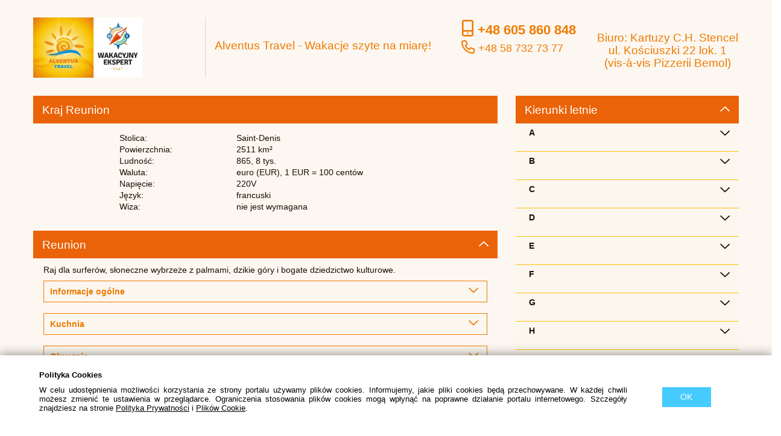

--- FILE ---
content_type: text/html; charset=UTF-8
request_url: https://alventustravel.pl/przewodniki/details/s/Reunion/Reunion/
body_size: 71395
content:
<!DOCTYPE html>


    <!--[if lt IE 7]>
<html class="no-js ie lt-ie9 lt-ie8 lt-ie7" itemscope itemtype="http://schema.org/Article"> <![endif]-->
<!--[if IE 7]>
<html class="no-js ie lt-ie9 lt-ie8" itemscope itemtype="http://schema.org/Article"> <![endif]-->
<!--[if IE 8]>
<html class="no-js ie lt-ie9" itemscope itemtype="http://schema.org/Article"> <![endif]-->
<!--[if IE 9]>
<html class="no-js ie  " itemscope itemtype="http://schema.org/Article"> <![endif]-->
<!--[if gt IE 8]><!-->
<html class="no-js " prefix="og: http://ogp.me/ns#" itemscope itemtype="http://schema.org/Article"
      lang="pl">
<!--<![endif]-->
<head>
    
    <meta charset="utf-8">
    <meta name="msapplication-tap-highlight" content="no"/>
    <meta name="keywords" content="wakacjeszytenamiare, wakacje szyte na miare, alventus travel, biuro podróży, biuro podrozy kartuzy, biuro podróży kartuzy, biuro podróży kaszuby, wakacje, tanie wakacje, urlop, wypoczynek, wycieczki, wczasy nad morzem, lato, zima, last minute, first minute, bilety lotnicze, wyloty z gdańska, ubezpieczenia turystyczne, ubezpieczenie podróży, agencja turystyczna"/>
    <meta name="description" content="Poszukujesz wakacji szytych na miarę? Zadzwoń, napisz lub odwiedź Alventus Travel! Służymy radą i doświadczeniem w celu wybrania najbardziej atrakcyjnej dla Ciebie formy wypoczynku."/>
    <meta name="viewport"
          content="width=device-width, initial-scale=1.0, maximum-scale=1.0, minimum-scale=1.0, user-scalable=no"/>

    <title>Alventus Travel Biuro Podróży Kartuzy - Wakacje szyte na miarę!</title>
        
	<meta property="og:type"   content="product" />
	<meta property="og:site_name" content="Portal" />
	<meta property="og:title" content="Reunion:
						Reunion							" />
	<meta property="og:image" content="">
	<meta property="og:description" content="Wybierz region						Reunion							"/>
<meta name="description" content="Wybierz region						Reunion							"/>


    <link rel="dns-prefetch" href="//data5.merlinx.pl">
    <link rel="dns-prefetch" href="//datago.merlinx.pl">
    <link rel="dns-prefetch" href="//regionstool.merlinx.pl">
    



    <style>
                
          .fa::after {display: none;}
        
        
                :root, :host {
            --fa-style: 400;
        }
        .fa, .mxicon {
            font-weight: 400;
        }
        
        
        
        
    </style>
            <link rel="icon" type="x-icon" href="/image/getbyid/496581"/>
        <link rel="shortcut icon" type="image/png" href="/image/getbyid/496581"/>
    
                
    
                        <div class="fb-like" data-href="https://www.facebook.com/AlventusTravel" data-layout="button_count" data-action="like" data-show-faces="true" data-share="true"></div>
<!-- Global site tag (gtag.js) - Google Analytics -->
<script async src="https://www.googletagmanager.com/gtag/js?id=UA-71017871-1"></script>
<script>
  window.dataLayer = window.dataLayer || [];
  function gtag(){dataLayer.push(arguments);}
  gtag('js', new Date());

  gtag('config', 'UA-71017871-1');
</script>

<!-- FastTony Pixel Code -->
<script src="https://pixel.fasttony.com/1d2be96ce1644f2f8588c4e5466b0b39" async defer></script>
<meta name="google-site-verification" content="Q3A-kddPNKyak6lwht9q0zwYy-_JXgqWheb_pCFZTL8" />
<!-- End FastTony Pixel Code -->
</script>

<!-- FastTony Pixel Code -->
<script src="https://pixel.fasttony.com/1bfc97005f8f4cf387a0f4387b62a1e8" async defer></script>
<!-- End FastTony Pixel Code -->
</script>            
    
    
    <script>
        window.isChatbot =  false;
    </script>

    
    
    

    
    

    
    <link class="style_page" rel="stylesheet"
          href="/styles/css/fc873c03f6fd26212ab2dfa3b2c3a1ca/3426347/style.css"/>
    
    
    
    
    <style type="text/css">

                #offers-frorm.background-color-4 {background-color: #f07a02 !important;}

#offers-frorm.text-color-4 {color: #f07a02 !important}    </style>

    

    
    <script>
        const currencyDisplays = JSON.parse('{"PLN":"PLN","EUR":"EUR","NGN":"NGN","USD":"USD","GBP":"GBP","BGN":"BGN","THB":"THB","GHS":"GHS","XOF":"XOF","XAF":"XAF","CZK":"CZK"}');

        const DEV = false;
    </script>

    
    </head>
<body class="homePage  background-color-5 "  data-pageid=3426627 >


    <div class="mobile-nav-container hidden-md hidden-lg js-new-menu">
    <div class="btn-mobile-nav text-color-15">
        <span class="fa fa-navicon"></span>
    </div>
    <a href="#"
       class="visible-xs visible-sm text-color-15 quick-search-input"
       data-title="Szybkie wyszukiwanie" data-info="Wpisz miejscowość, nazwę hotelu lub docelowy port lotniczy">
        <span class="fa fa-search"></span>
    </a>
</div>

<nav class="mobile-nav visible-xs visible-sm js-new-menu">
    <ul class="background-color-2 clearfix">
        <li class="cart-in-mobile functional-link-in-mobile link-separation">
            <a href="javascript:void(0)" class="btn-cart text-color-15">
                <span class="yourCart text text-color-15">Zapamiętane:
					[<em class="text-color-15" style="font-style:normal;">
						<span class="countCart ">

						</span> ofert 					</em>]
				</span>
                <i class="fa fa-fw fa-heart-o"></i>
            </a>
        </li>
    </ul>
</nav>


<div class="js-old-menu btn-mobile-nav hidden-sm hidden-md hidden-lg background-color-7 text-color-15 background-hover-18"
     style="display: none;">
    <span class="fa fa-navicon"></span>
</div>
<nav class="mobile-nav visible-xs js-old-menu">
    <ul class="background-color-3 clearfix">
        <li>
            <a href="#" class="btn-cart  background-color-7 text-color-15 text-hover-12 background-hover-18">
                <i class="fa fa-heart-o"></i>
                <span class="yourCart text text-color-15">  Zapamiętane:
					[<em class="text-color-15" style="font-style:normal;">
						<span class="countCart ">

						</span> ofert 					</em>]
				</span>
            </a>
        </li>
        
    </ul>
</nav>



                <header id="main-header">
            
            
                                    
                    
                    
                

                                                                                                    
                                                        <div class="row sortable-row">
                            <div class=" col-lg-12 col-md-12 col-sm-12 col-xs-12 sortable-col"
                            id="widget118607082"
                            data-widgetname="SimpleHeader"
                            data-id="118607082"
                                                                                        data-display-desktop="alwaysExpanded"
                                data-display-mobile="reduced"
                                                                                                                                                                        
                                                                                                                                                                                                        >

                            
                            <div class="container-fluid no-padding-xs wrapper simple-header">
    <div class="clearfix">
        
        <div class="col-lg-3 col-md-3 col-sm-4 col-xs-8 col-xs-offset-2 col-sm-offset-4 col-md-offset-0 logo-section">
            <div class="logo-container-wrapper">
                <div id="logo-image-container" class="logo-container mobile-menu-item" data-mobile-menu-item-value="/" data-mobile-menu-item-type="anchor" data-mobile-menu-item-icon="fa-home">
                    <a href="/"><span style="height:50%; display:inline-block;"></span><img src="https://vcdn.merlinx.eu/image//getbyid/375351" /></a>                </div>
            </div>
        </div>

        
        <div class="col-lg-4 col-md-4 hidden-sm hidden-xs" style="border-left: 1px solid rgb(219,213,213); height:100px;">
                        <div class="simpleheader-center">
                <span style="height:50%; display:inline-block;"></span><h2 class="text-color-1">Alventus Travel - Wakacje szyte na miarę!</h2>
            </div>
                    </div>

        
                <div class="col-lg-5 col-md-5 col-sm-8 col-xs-12 hidden-xs hidden-sm no-padding-xs">
            <div class="col-lg-6 col-md-6 col-sm-6 col-xs-12 padding-10">
                                                <h3 id="headerPhone1" class="text-color-1">
                    <a class="text-color-1 mobile-menu-item" href="tel:+48 605 860 848" data-mobile-menu-item-type="phone"
                       data-mobile-menu-item-icon="fa-mobile"
                       data-mobile-menu-item-text=""
                    >
                                                    <i class="fa fa-mobile fa-lg" style="vertical-align:-25%"></i>
                                                <span class="val">+48 605 860 848</span>
                    </a>
                </h3>
                                <p class="text-color-10 hidden-xs hidden-sm"></p>
                                                <h4 class="text-color-1 hidden-xs hidden-sm">
                    <a class="text-color-1 mobile-menu-item" href="tel:+48 58 732 73 77" data-mobile-menu-item-type="phone"
                       data-mobile-menu-item-icon="fa-phone"
                       data-mobile-menu-item-text=""
                    >
                        <i class="fa fa-phone fa-lg" style="vertical-align:-25%"></i>
                        <span class="val">+48 58 732 73 77</span>
                    </a>
                </h4>
                                <p class="text-color-10 hidden-xs hidden-sm"></p>
                            </div>
                        <div class="col-sm-6 hidden-xs hidden-sm" style="padding: 10px 0 0">
                <table  style="background: #fcf7f0; width: 100%; height: 90px;">
                    <tr>
                        <td class="text-center" style="color: #f07a02; vertical-align: middle">
                            <h2>Biuro: Kartuzy C.H. Stencel ul. Kościuszki 22 lok. 1 (vis-à-vis Pizzerii Bemol)</h2>
                        </td>
                    </tr>
                </table>
            </div>
            
            
            
        </div>
            </div>
</div>
    

                                                                                        
                            
                            </div>
                            </div>


                                                                                                    

                
            
        </header>
        
        

        
        
        

        
        
                <main id="mainCol"
              class="main-col"
                >                            

<div class="container-fluid no-padding-xs wrapper tabShowContainer"
	id="eguideDetails">

	<div class="row">
		<div class="col-lg-8 col-md-12 col-sm-12 no-padding-xs">
			<section class="br-block">
					
					
					
				<div class="section-header showAlways background-color-1 text-color-12">
					<div class="sh-inner">
						<h2>Kraj <span>Reunion</span></h2>
					</div>
				</div>
				<div class="section-content background-color-3 clearfix">
					<div class="row">
						<div
							class="col-lg-2  col-md-2 col-sm-2  no-padding-right hidden-xs">
							<div class="descriptionImage">
								<img class="scalable-x" src="" alt="" title="">
							</div>
						</div>
						<div class="col-lg-10 col-md-10 col-sm-10">
							<table class="tableDetailCountry">
																											<tr>
											<td class="text-color-10">Stolica:  	</td>
											<td class="text-color-9"  >Saint-Denis</td>
																							<td style="text-align:right;" rowspan="2">
														<img style="position:relative;  right:0;top:0; " src="//regionstool.merlinx.pl/images/fx/max,200,200/3585" alt="">
												</td>
																						
										</tr>
																																				<tr>
											<td class="text-color-10">Powierzchnia:  	</td>
											<td class="text-color-9"  >2511 km&sup2;</td>
																																		<td></td>
											
										</tr>
																																				<tr>
											<td class="text-color-10">Ludność:  	</td>
											<td class="text-color-9"  colspan="2"  >865, 8 tys.</td>
																						
										</tr>
																																				<tr>
											<td class="text-color-10">Waluta:  	</td>
											<td class="text-color-9"  colspan="2"  >euro (EUR), 1 EUR = 100 cent&oacute;w</td>
																						
										</tr>
																																				<tr>
											<td class="text-color-10">Napięcie:  	</td>
											<td class="text-color-9"  colspan="2"  >220V</td>
																						
										</tr>
																																				<tr>
											<td class="text-color-10">Język:  	</td>
											<td class="text-color-9"  colspan="2"  >francuski</td>
																						
										</tr>
																																				<tr>
											<td class="text-color-10">Wiza:  	</td>
											<td class="text-color-9"  colspan="2"  >nie jest wymagana</td>
																						
										</tr>
																																																										</table>

						</div>
					</div>
				</div>
			</section>
														<section class="section br-block">
						<div id="Reunion" data-id-region="2501s2506" class="goToTop section-header with-accordion background-color-1 text-color-12    with-accordion-active  was ">
							<div class="sh-inner">
								<h2>Reunion</h2>
							</div>
						</div>
						<div class="description hide_xs hide_sm hide_md hide_lg  background-color-3"  style="display:block;" >
															<p class="text-justify text-color-9 padding-bottom-0  margin-bottom-0">
									Raj dla surfer&oacute;w, słoneczne wybrzeże z palmami, dzikie g&oacute;ry i bogate dziedzictwo kulturowe.								</p>
							


																							<div class="section">
									<div  id="Reunion_Informacjeogólne" class="goToTop  section-header-space section-header with-accordion height-auto text-color-1">
										<div class="sh-inner">
											<div class="beforeTab text-color-1">
												<div class="tab info background-color-4 text-color-1 br-block">
                                                    <h3 class="text-color-1">Informacje ogólne</h3>
												</div>
											</div>
										</div>
									</div>
									<div class="tabContent hide_lg hide_md hide_sm hide_xs section">
										<div class="text-justify text-color-9">
											<p><span style="font-size: medium;">Jedna z ostatnich wysp na Oceanie Indyjskim jest doskonałym miejscem na przeżycie turystycznej przygody. Reunion to kraina, w kt&oacute;rej można uprawiać sporty ekstremalne, pływać na desce surfingowej, spacerować po g&oacute;rach, podziwiać dziką przyrodę oraz plażować w cieniu palmy. Wyspa wyrasta z oceanu jak zielony szczyt g&oacute;ry pełen dzikich las&oacute;w, wodospad&oacute;w, krętych dr&oacute;g i zapierających dech w piersiach widok&oacute;w. Na wybrzeżu białe plaże przeplatają się z czarnymi skałami, w głębi lądu dominuje kolorowa pustynia Plaine de Sable, a turystyczny respekt budzą wulkany Pition des Neiges oraz Piton de la Fournaise. Reunion może także pochwalić się własną kulturą, ciekawą kuchnią oraz kreolskim, afrykańskim, chińskim i francuskim dziedzictwem historycznym. Dzięki takiej r&oacute;żnorodności turyści mogą uczestniczyć w ciekawych festiwalach i podziwiać wyjątkowe dla tej części świata zabytki. Riwierę Reunionu stanowi 50 kilometrowy pas na zachodnim wybrzeżu rozciągający się od Saint-Paul do Saint-Louis. Na tym obszarze znajduje się doskonale rozwinięta infrastruktura turystyczna, najlepsze plaże i mn&oacute;stwo atrakcji. R&oacute;wnie piękne jest południe, bardziej dzikie, ale gwarantujące wspaniałe widoki, skaliste zatoczki i strome wzg&oacute;rza porośnięte gęstymi lasami. Natomiast wschodnie wybrzeże jest bardziej kameralne, bezpretensjonalne i pokryte bujną roślinnością.<br /><br />Wyspa Reunion położona jest na Oceanie Indyjskim, około 170 km na południowych zach&oacute;d od Mauritiusa oraz około 700 km na wsch&oacute;d od Madagaskaru, będąc jednocześnie najdalej wysuniętą na zach&oacute;d częścią archipelagu Maskaren&oacute;w. Jest departamentem Francji o statusie zamorskim ze stolicą w Saint-Denis. Pochodzenie wyspy jest wulkaniczne z powodu aktywnego wulkanu Piton de la Fournaise oraz najwyższego stożka Piton des Neiges osiągającego wysokość 3070 m n.p.m. Na wyspie panuje klimat zwrotnikowy, w kt&oacute;rym obfite opady deszczu stworzyły niezwykle bujną przyrodę. Masyw g&oacute;rski wyspy przedzielony jest trzema tzw. cyrkami (&bdquo;cirque&rdquo;), czyli potężnymi płaskowyżami wydrążonymi przez erozję i otoczonymi niemalże pionowymi ścianami. W wielu miejscach można podziwiać pola lawy schodzące aż do oceanu. W krajobrazie dominują także pola trzciny cukrowej rozciągające się pag&oacute;rkach i wszechobecna zieleń.<br /><br />Chociaż wyspa była często odwiedzana przez arabskich żeglarzy, za oficjalne odkrycie uznaje się datę 9 lutego 1507 roku i lądowanie Portugalczyka Diego Diaza, dokładnie w dniu świętej Apolonii. Jeszcze w XVI wieku Reunion, Mauritius i Rodrigues zostały nazwane Maskarenami od innego żeglarza Pedro de Mascarenhasa. W kolejnych stuleciach wyspa stanowiła przystań dla Anglik&oacute;w i Holendr&oacute;w podr&oacute;żujących do Indii oraz Francuz&oacute;w, kt&oacute;rzy na plantacje trzciny cukrowej sprowadzili afrykańskich niewolnik&oacute;w i chińskich robotnik&oacute;w. Od 1946 roku Reunion funkcjonuje jako francuski departament zamorski, a od 1997 jako część Republiki Francuskiej należącej do Unii Europejskiej.<br /><br />Stolicą Reunionu jest <strong>Saint-Denis</strong> &ndash; francuska enklawa obfitująca w sklepy, hotele, restauracje i nadmorskie knajpki. Turyści najczęściej zatrzymują się tutaj na pierwszy nocleg lub w celu wypożyczenia samochodu, niemniej warto przekonać się o kreolskiej duszy miasta na kr&oacute;tkim spacerze pełnym wielokulturowej atmosfery. Zawsze można wypić kawę w modnej kawiarni, posłuchać dobrej muzyki w gwarnym barze, rozkoszować się afrykańską kuchnią w wykwintnej restauracji czy też podziwiać piękne kolonialne budynki. Miasto bowiem zostało założone w 1668 roku, a jego nazwa pochodzi od statku, kt&oacute;ry osiadł na pobliskich mieliznach. Złota era stolicy nastała w XIX wieku za sprawą uprawy trzciny cukrowej i budowy pięknych rezydencji dla plantator&oacute;w. Obecnie jest to stale rozwijająca się metropolia wyspiarska z kilkoma ciekawymi miejscami. Na uwagę z pewnością zasługują dobrze zachowane budowle z okresu XIX-wiecznego rozkwitu miasta wznoszące się wzdłuż gł&oacute;wnych ulic. Warto przykładowo zobaczyć kreolski dw&oacute;r Maison Kichenin, willę Conseil General de la Reunion, historyczną budowlę Prefecture czy Former Hotel de Ville z kolumnadą, balustradami i wieżą zegarową. Podczas spaceru trudno przegapić obiekty religijne, wśr&oacute;d kt&oacute;rych najbardziej charakterystyczny jest Cathedrale de Saint-Denis w stylu toskańskim. Ciekawie prezentuje się także szalenie kolorowa świątynia Tamil. Jeśli ktoś chce zostać w Saint-Denis nieco dłużej może zainteresować się Musee Leon Dierx z kolekcją sztuki wsp&oacute;łczesnej, muzeum Maison Carrere przybliżającym kolonialną przeszłość miasta oraz Musee d'Histoire Naturalle z kolekcją flory i fauny. Gdy przyjdzie czas na wytchnienie i odpoczynek najlepiej udać się do ogrodu botanicznego Jardin de l'Etat z r&oacute;żnorodnymi drzewami i roślinami tropikalnymi lub złapać morską bryzę w nadmorskim parku Le Barachois ozdobionym rzędem armat wycelowanych w ocean. Z racji francuskiej pasji do jedzenia, Reunion jest rajem dla miłośnik&oacute;w wyspiarskiej kuchni serwowanej w wielu restauracjach. W mieście jest także kilka miejsc tętniących życiem szczeg&oacute;lnie wieczorami, więc turyści szukający rozrywki z pewnością nie będą zawiedzeni.<br /><strong><br />Saint-Paul </strong>&ndash; gwarny kurort z tradycjami targowymi, niespodziankami architektonicznymi i długą plażą wysypaną czarnym piaskiem. W Saint-Paul nie brakuje hoteli o r&oacute;żnym standardzie i szeregu restauracji serwujących rozmaitą kuchnię. W wolnym czasie turyści odwiedzają cmentarz, na kt&oacute;rym pochowany jest pirat Olivier &bdquo;La Buse&rdquo; Levasseur oraz hinduską świątynię z kolonialną przeszłością. Pejzaż wyspy i błękit oceanu można podziwiać z miejscowego molo.<br /><br /><strong>Boucan Canot </strong>&ndash; do tego pięknego kurortu z pewnością warto zabrać olejek do opalania i okulary słoneczne z powodu itp. wymarzonych warunk&oacute;w do plażowania. Miasteczko nazywane wyspiarskim Saint Tropez oferuje turystom świetną bazę noclegową oraz jedną z najlepszych plaż na wyspie, wyścieloną drobnym, jasnym piaskiem z wulkanicznymi skałami na obrzeżach. Nie brakuje też palm i bujnej zieleni idealnie kontrastującej z błękitem oceanu. Przy nadmorskiej promenadzie dominują stoiska z przekąskami oraz knajpki oferujące przyjemną atmosferę i rozmaite trunki. Okolica pełna wzg&oacute;rz idealnie nadaje się na uprawianie turystyki pieszej i wycieczki rowerowe.<br /><br /><strong>Saint-Gilles-les-Bains </strong>&ndash; duży kurort pełen ośrodk&oacute;w turystycznych, restauracji, klub&oacute;w nocnych i gwarnej atmosfery w weekendy. Tak prezentuje się rozszalałe Saint-Gilles-les-Bains z pięknymi piaszczystymi plażami otoczonymi bujną zielenią. Dużym atutem kurortu jest marina, w kt&oacute;rej można wynająć jacht bądź ł&oacute;dź motorową lub też skorzystać z oferty klub&oacute;w żeglarskich i wybrać się na dalekomorskie połowy ryb. Statki pływają także na ekscytujące wyprawy nurkowe. W wolnej chwili warto zajrzeć do nowoczesnego kompleksu Port de Plaisance, gdzie mieści się akwarium z egzotycznymi rybkami i serią podwodnych ekspozycji. Lokalną atrakcją jest także Musee de Villele należące przed laty do wpływowej baronowej Madame Panon-Desbassayns. W eleganckim i zabytkowym budynku można podziwiać kolekcję zegar&oacute;w, obrazy i przedmioty codziennego użytku.<br /><strong><br />L'Hermitage-les-Bains </strong>&ndash; szeroki wyb&oacute;r miejsc noclegowych, wszechstronna rozrywka, wykwintne restauracje i szeroka drobno piaszczysta plaża. Idealne miejsce na rajski wypoczynek i błogie wylegiwanie się nad brzegiem oceanu. Nie ma tam zabytk&oacute;w, a miejscem wartym odwiedzenia jest teren zielony Eden Garden dający wytchnienie w upalne dni. W ogrodach utworzono sekcje tematyczne z roślinami pochodzącymi z r&oacute;żnych stron świata. Z kolei na pobliskiej rafie koralowej panują doskonałe warunki do pływania z rurką. Hotele, apartamenty i bungalowy mają bezpośredni dostęp do plaży, a więc romantyczną kolację można zjeść na tarasie z widokiem na zach&oacute;d słońca. W L'Hermitage-les-Bains nie brakuje też reuniońskiej sceny klubowej z zagęszczeniem dyskotek i bar&oacute;w otwartych do białego rana.<br /><strong><br />La Saline-les-Bains </strong>&ndash; nieco spokojniejsza atmosfera niż w pobliskich kurortach ściąga w te prześliczne miejsce rodziny z dziećmi i turyst&oacute;w szanujących spok&oacute;j. Plaże są zadbane, z drobnym piaskiem, nie ma na nich tłoku, a łagodne zejście do wody pozwala na wypoczynek z dziećmi. Baza noclegowa przygotowana jest gł&oacute;wnie dla turyst&oacute;w nie poszukujących ekskluzywnych hoteli, lubiących zwiedzać okolicę oraz uprawiać sporty wodne. Pomimo zacisznego charakteru nie brakuje tam przyjemnych restauracji serwujących owoce morza i knajpek czynnych do p&oacute;źnych godzin. W weekendy w wielu miejscach można posłuchać kameralnej muzyki na żywo.<br /><br /><strong>Saint-Leu</strong> &ndash; mekka entuzjast&oacute;w sport&oacute;w powietrznych z ładną promenadą nadmorską i kameralną bazą noclegową rozciągającą się na wzg&oacute;rzach opadających delikatnie do oceanu. W miasteczku zachowało się trochę zabudowań pamiętających czasy kolonialne, ciekawy jest ośrodek badań morskich z interaktywnymi wystawami, a najlepsze miejsca nurkowe znajdują się na południu przy Pointe au Sel. Saint-Leu uchodzi przy okazji za jedno z najlepszych miejsc na ziemi do uprawiania paralotniarstwa, dlatego w tej dyscyplinie specjalizują się lokalne kluby sportowe. W miasteczku działa także teatr oferujący turystom przedstawienia z tańcem, muzyką i występami cyrkowymi.<br /><br /><strong>Saint Pierre</strong> &ndash; kurort pulsujący pozytywną energią, dobrą zabawą i rytmami klubowej muzyki. &bdquo;Stolica Południa Reunionu&rdquo; może pochwalić się kreolskimi domami i przyjemnym centrum. Kameralne plaże rzadko kiedy bywają zatłoczone i można tam wypocząć na białym, drobnym piasku. Z pewnością warto zajrzeć na miejscowe targowisko rozciągające się wzdłuż brzegu, zobaczyć dyskretne świątynie chińską i tamilską, sfotografować meczet oraz poznać historię produkcji rumu w La Saga de Rhum. Ciekawych budynk&oacute;w pamiętających czasy kolonialne w Saint Pierre jest mn&oacute;stwo, podobnie jak dobrych restauracji i hoteli o r&oacute;żnym standardzie.<br /><br /><strong>Saint-Joseph</strong> &ndash; turystyczne centrum południowego Reunionu kojarzące się z prawdziwymi tropikami. W centrum znajdują się sklepy i restauracje tętniące życiem, niemniej kurort utrzymuje sw&oacute;j lokalny koloryt. Ulice często wypełniają się straganami, więc bez problemu można zaopatrzyć się w lokalne produkty. W okolicy znajdują się ciemne plaże z bazaltowymi skałami, niemniej kąpiel ze względu na duże fale jest utrudniona. Przyrodniczą atrakcją jest Riviere des Remparts &ndash; wspaniała dolina z dostępnymi szlakami pieszymi wiodącymi wzdłuż wioski Roche-Plate.<br /><br /><strong>Sainte-Suzanne </strong>&ndash; kameralna miejscowość z interesującą okolicą dla fan&oacute;w aktywnego spędzania czasu oraz miłośnik&oacute;w opalania. Baza noclegowa jest skromniejsza niż w sąsiednim Saint-Denis, aczkolwiek każdy znajdzie coś dla siebie. Zwiedzić można jedyną na wyspie latarnię morską, ładny wodospad Cascade Delices oraz Bessin Boeuf &ndash; wodospad z naturalnymi basenami i sąsiadującymi z nimi miejscami piknikowymi. Lokalna społeczność organizuje mn&oacute;stwo ciekawych festiwali takich jak ceremonia chodzenia po ogniu czy Święto Światła z paradującymi tancerzami. Okolica pełna jest miejsc nadających się do uprawiania kanioningu oraz wspinaczki po skałach.</span></p>
<p><span style="font-size: medium;"><br /><strong>Saint-Andree</strong> &ndash; tłoczne miasteczko pełne sklep&oacute;w, restauracji i knajpek z indyjską atmosferą. Znajduje się tam kilka świątyń hinduskich, zwiedzić można rafinerię cukru oraz najbardziej efektowną na Reunionie świątynię Colosse z kolorowymi dekoracjami. Z przewodnikiem natomiast warto wybrać się na plantację wanilii Vanille Roulof oraz obejrzeć kolonialną willę Maison Martin Valliame.</span></p>										</div>
									</div>
								</div>
																							<div class="section">
									<div  id="Reunion_Kuchnia" class="goToTop  section-header-space section-header with-accordion height-auto text-color-1">
										<div class="sh-inner">
											<div class="beforeTab text-color-1">
												<div class="tab info background-color-4 text-color-1 br-block">
                                                    <h3 class="text-color-1">Kuchnia</h3>
												</div>
											</div>
										</div>
									</div>
									<div class="tabContent hide_lg hide_md hide_sm hide_xs section">
										<div class="text-justify text-color-9">
											<p><span style="font-size: medium;">Kuchnia Reunionu to przede wszystkim kolonialne wpływy z mn&oacute;stwem owoc&oacute;w morza, soczystym mięsem, przyprawami, aromatycznymi roślinami i tropikalnymi owocami. W wielu miejscach można trafić na zbilansowany melanż kuchni francuskiej, kt&oacute;ra lokalnie zwana jest <em>cuisine metro</em>. Mn&oacute;stwo dań inspirowanych jest także Chinami i Indiami. Wszechobecne jest curry i dominuje sos składający się z pomidor&oacute;w, cebuli, czosnku, imbiru, tymianku, szafranu, podawany najczęściej z kurczakiem, wieprzowiną lub kaczką. Pyszne jest także <em>carris </em>z owocami morza, rybami, miecznikiem, homarem czy krewetkami. <em>Carris </em>podawane jest zawsze z ryżem, soczewicą lub fasolą i lokalnym szpinakiem. Popularny jest także tamilski&nbsp; gulasz z koziny &ndash; <em>cabri massale</em>.<br /><br /><em>Civet zourite </em>&ndash; curry z ośmiornicą<br /><em>carri baba figue</em> &ndash; carri z kwiatem bananowca<br /><em>rougail saucisse</em> &ndash; kiełbasa w sosie pomidorowym z ryżem i warzywami<br /><em>palmiste </em>&ndash; sałatka z drzewa palmowego<br /><em>caviar reunionnais</em> &ndash; reunioński kawior<br /><em>carri pat cochons</em> &ndash; curry z giczą wieprzową<br /><em>carri anguilles</em> &ndash; curry z węgorzem<br /><br />Do przekąsek zalicza się samosy, smażone ciastka <em>beignets </em>i ciastka chili <em>bonbons piments</em>. Natomiast na tradycyjne śniadania jada się bagietkę z masłem i konfiturami, serwowaną z kawą, herbatą lub gorącą czekoladą. Po obfitym obiedzie przychodzi czas na deser i tutaj można skosztować ciast z owocami tropikalnymi, egzotycznych sorbet&oacute;w i lod&oacute;w. Jednym z przysmak&oacute;w jet <em>maccatia </em>&ndash; rodzaj bułki serwowanej na śniadanie. Najsłynniejszym owocem jest liczi i ananas Victoria, a mango, marakuje i papaje można kupić w wielu miejscach. Z racji tego, że na wyspie jest mn&oacute;stwo warzyw i owoc&oacute;w, sporo dań jest wegetariańskich. W sałatkach i daniach gł&oacute;wnych można spotkać <em>choko</em>, soczewicę, bakłażan i kwiaty bananowca.<br /><br />Każdy szanujący się Reuniończyk gustuje w rumie, więc i dla turyst&oacute;w taki trunek jest najczęściej proponowanym alkoholem na wyspie. Prawie każda rodzina ma sekretny przepis na rum, więc gatunk&oacute;w mikstur stanowiących mieszankę zi&oacute;ł i przypraw jest naprawdę wiele. Do rumu dodaje się między innymi storczyk, wanilię czy owoce miszpelnika. Z racji tego, że Reunion jest terytorium francuskim pija się także wino, sprowadzane nie tylko z Francji, ale także z RPA. Popularny jest lokalny burbon, miejscowe piwo Picaro, świeże soki z owoc&oacute;w i woda gazowana Cilaos.</span></p>										</div>
									</div>
								</div>
																							<div class="section">
									<div  id="Reunion_Obyczaje" class="goToTop  section-header-space section-header with-accordion height-auto text-color-1">
										<div class="sh-inner">
											<div class="beforeTab text-color-1">
												<div class="tab info background-color-4 text-color-1 br-block">
                                                    <h3 class="text-color-1">Obyczaje</h3>
												</div>
											</div>
										</div>
									</div>
									<div class="tabContent hide_lg hide_md hide_sm hide_xs section">
										<div class="text-justify text-color-9">
											<p><span style="font-size: medium;">Społeczeństwo Reunionu chociaż jest zr&oacute;żnicowane, połączone językiem kreolskim i stosunkiem do życia rodzinnego szczeg&oacute;lnie widocznego podczas niedzielnych piknik&oacute;w. Do tradycji bowiem należą weekendowe wyjazdy nad morze, w g&oacute;ry oraz do rezerwat&oacute;w przyrody, gdzie znajdują się specjalnie przygotowane miejsca. Hucznie obchodzone są nie tylko święta religijne i państwowe, ale także śluby, chrzty i pierwsze komunie. Mieszkańcy Reunionu lubią także dobrą zabawę, co objawia się w organizacji rozmaitych festiwali. Warto pamiętać, że na wyspie obowiązuje tzw. kultura samochodowa, więc w miastach turystycznych można spodziewać się kork&oacute;w. Narodową rozrywką jest także plotkowanie słyszalne między innymi w lokalnych rozgłośniach radiowych.<br /><br />Na Reunionie żyją Afrykańczycy, Europejczycy i Chińczycy, a więc mieszanka kultur i obyczaj&oacute;w jest bardzo duża. Większość mieszkańc&oacute;w wyznaje katolicyzm, czego dowodem są kościoły oraz liczne święta związane z patronami miast. Turyści zwiedzający wyspę spotykają się najczęściej z kulturą francuską o kreolskim charakterze. Jeśli ktoś fascynuje się muzyką, powinien wybrać się na &bdquo;kabar&rdquo;, czyli rodzaj improwizowanego koncertu przeważnie zorganizowanego w ogrodzie lub na plaży, gdzie wygrywana jest tradycyjna muzyka Reunionu &bdquo;maloya&rdquo;.</span></p>										</div>
									</div>
								</div>
																							<div class="section">
									<div  id="Reunion_Aktywnywypoczynek" class="goToTop  section-header-space section-header with-accordion height-auto text-color-1">
										<div class="sh-inner">
											<div class="beforeTab text-color-1">
												<div class="tab info background-color-4 text-color-1 br-block">
                                                    <h3 class="text-color-1">Aktywny wypoczynek</h3>
												</div>
											</div>
										</div>
									</div>
									<div class="tabContent hide_lg hide_md hide_sm hide_xs section">
										<div class="text-justify text-color-9">
											<p><span style="font-size: medium;">Reunion jest przede wszystkim rajem dla miłośnik&oacute;w żeglarstwa, surfingu i windsurfingu. Ponadto można uprawiać turystykę g&oacute;rską, kajakarstwo, paralotniarstwo, rafting, jazdę konną i nurkowanie. Z małymi dziećmi warto zaglądnąć do parku rozrywki Le Relais du Maido oraz do La Foret de L'Aventure. Zbocza Le Maido świetnie nadają się do uprawiania kolarstwa g&oacute;rskiego MTB &ndash; trasa na wysokość 2205 m n.p.m. prowadzi przez lasy tamaryndowc&oacute;w oraz pola trzciny cukrowej. Na wyspie działają firmy specjalizujące się w organizacji wycieczek rowerami g&oacute;rskimi. W pobliżu Saint-Leu znajdują się doskonałe tereny nurkowe (Tombant de la Pointe au Sel z imponującą podwodną scenerią, Le Jardin des Kiosques pełne kanion&oacute;w dla początkujących, La Maison Verte z ładnymi formacjami koralowymi i wrak Antonio Lorenzo). Okolica Cirques doskonale nadaje się do wysokog&oacute;rskich wycieczek, wspinaczki skałkowej, uprawiania kanioningu oraz kolarstwa g&oacute;rskiego. Riviere des Marsouins i Riviere des Roches oferują spływy g&oacute;rskie dla początkujących i doświadczonych miłośnik&oacute;w kajakarstwa.</span></p>										</div>
									</div>
								</div>
																							<div class="section">
									<div  id="Reunion_WycieczkiFakultatywne" class="goToTop  section-header-space section-header with-accordion height-auto text-color-1">
										<div class="sh-inner">
											<div class="beforeTab text-color-1">
												<div class="tab info background-color-4 text-color-1 br-block">
                                                    <h3 class="text-color-1">Wycieczki Fakultatywne</h3>
												</div>
											</div>
										</div>
									</div>
									<div class="tabContent hide_lg hide_md hide_sm hide_xs section">
										<div class="text-justify text-color-9">
											<p><span style="font-size: medium;"><strong>Le Maido</strong> &ndash; najbardziej spektakularne widokowo miejsce na Reunionie wznoszące się wysoko nad Saint-Paul i Saint-Gilles-les-Bains. Do tego niezwykłego punktu widokowego można dojechać samochodem, a warto ponieważ panorama wyspy często ginącej w chmurach jest imponująca. Szczyt osiąga wysokość 2205 m n.p.m., więc jeśli ktoś jest miłośnikiem g&oacute;rskich wędr&oacute;wek powinien porzucić auto i udać się na pełną przyg&oacute;d wycieczkę pieszą. Ponadto w okolicy znajduje się park rozrywki&nbsp; Le Relais du Maido z garścią atrakcji skierowanych do najmłodszych oraz La Foret de L'Aventure dla miłośnik&oacute;w Tarzana z wspaniałymi trasami i kolejką tyrolską.<br /><br /><strong>Okolice Saint-Leu </strong>&ndash; okolica nadmorskiego miasteczka idealnie nadaje się na kr&oacute;tkie wypady. Podczas wycieczki można przebyć krętą drogę Route des Colimacons, zajrzeć do hinduskiej świątyni w Piton Saint-Leu czy zwiedzić muzeum Stella Matutina poświęcone przemysłowi cukrowniczemu.<br /><br /><strong>La Tevelave</strong> &ndash; g&oacute;rska wioska oferująca turystom smak prawdziwego życia wiejskiego jest doskonałą bazą wypadową w g&oacute;ry. W tym miejscu zaczyna się trasa Route Forestiere des Tamarins, wzdłuż kt&oacute;rej wyznaczono miejsca piknikowe.<br /><br /><strong>Entre Deux </strong>&ndash; miasteczko położone wysoko na wzg&oacute;rzach jest doskonałym przykładem tradycyjnej zabudowy oraz słynie z rękodzieła wykonywanego z liści &bdquo;choca&rdquo;. Warto zajrzeć do muzeum opowiadającego o trudnej historii niewolnictwa na Reunionie lub też skorzystać z oferty gastronomicznej lokalnych restauracji.<br /><br /><strong>Cirques </strong>&ndash; oszałamiająca sceneria jest atutem wyspy Reunion. Takie właśnie jest jej serce składające się z miejsc zwanych Cirque Cilaos, Salazie i Mafate. Obszar ten jest idealny dla turyst&oacute;w poszukujących aktywnego wypoczynku za sprawą dobrze oznaczonej siatki szlak&oacute;w, imponujących kanion&oacute;w i niesamowitych widok&oacute;w. Cała okolica emanuje urokiem i zapewnia niemal alpejskie scenerie. Pasjonat&oacute;w wędr&oacute;wek przyciąga słynny Piton des Neiges &ndash; wygasły wulkan wznoszący się na wysokość 3071 m n.p.m., niemniej interesująca jest także wioska Cirques usytuowana wysoko w g&oacute;rach. Znajduje się w niej muzeum Maison de la Broderie obrazujące sztukę haftowania. O produkcji wina opowiada muzeum Maison des Vins, z kolei lokalną sztukę można zobaczyć w Philippe Turpons Studio. Interesująca jest także kraina zwana Cirque de Mafate, otoczona wzg&oacute;rzami, poprzecinana wąwozami i ozdobiona wysokimi grzbietami.<br /><br /><strong>Hell-Bourg</strong> &ndash; bajeczna wioska otoczona ścianami g&oacute;rskimi, fantastyczne krajobrazy i świetne warunki do uprawiania turystyki pieszej. Miasteczko leżące w sercu Reunionu oferuje dodatkowo interesujące centrum, sklepy z pamiątkami oraz kreolską zabudowę. Ciekawostką jest Musee des Musiques prezentujące setki instrument&oacute;w muzycznych z Madagaskaru, Chin, Indii i Afryki. Ponadto w pobliżu zwiedzić można ruiny starych łaźni Thermal Bath, malowniczą dolinę Riviere du Mat oraz osadę Be Mahot z kolorowymi domkami i malowniczą scenerią. Lokalni przewodnicy specjalizują się w turystyce wysokog&oacute;rskiej i kanioningu.<br /><br /><strong>Piton de la Fournaise</strong> &ndash; geologiczna atrakcja Reunionu. Potężny wulkan z ogromnym kraterem, kt&oacute;ry pomimo swojej aktywności cieszy się dużą popularnością wśr&oacute;d turyst&oacute;w odwiedzających wyspę. Księżycowy krajobraz jest dla wielu obieżyświat&oacute;w doskonałym tematem fotograficznym. W zależności od aktywności wulkanu można wspiąć się na krawędź krateru i podziwiać niesamowity widok. W najbliższej okolicy istnieje także kilka świetnych punkt&oacute;w obserwacyjnych obszar&oacute;w wulkanicznych Pas de Bellecombe i Pas des Sables. Na specjalnie wyznaczonych szlakach można odkryć stożek Formica Leo czy spektakularną jaskinię Chapelle de Rosemont. Dla turyst&oacute;w przygotowano trasy z r&oacute;żnym stopniem trudności.<br /><br /><strong>Foret de Bebour-Belouve</strong> &ndash; dziki teren w sercu wyspy doskonale nadaje się dla turyst&oacute;w poszukujących przyg&oacute;d i miłośnik&oacute;w aktywnego spędzania wolnego czasu. Okolica poprzecinana jest szlakami pieszymi o r&oacute;żnym stopniu trudności. Podczas wędr&oacute;wki można trafić na ukryte w buszu wodospady, las tamaryndowc&oacute;w i spektakularne widoki na tereny Cirque.<br /><br /><strong>Cap Mechant</strong> &ndash; obowiązkowy punkt wizyty na południu wyspy. P&oacute;łwysep należy do jednego z najbardziej niesamowitych krajobraz&oacute;w z wielkimi polami lawy, czarnymi klifami i rzędami drzew &bdquo;vacoa&rdquo;. W pobliżu znajduje się kilka miejsc piknikowych, a okolica słynie z produkcji koszyk&oacute;w, toreb i kapeluszy wyrabianych z tej właśnie rośliny.<br /><br /><strong>Le Grand Brule</strong> &ndash; szeroka r&oacute;wnina pełna przyrodniczych niespodzianek. Niesamowity krajobraz stworzony przez zastygłą lawę wulkaniczną jest ciekawym tematem fotograficznym. Warto wybrać się na szlak edukacyjny, kt&oacute;ry prowadzi przez bazaltowe klify obmywane wodami oceanu. Możliwe jest także zwiedzanie z wykwalifikowanymi przewodnikami jaskiń utworzonych przez lawę.<br /></span></p>										</div>
									</div>
								</div>
																							<div class="section">
									<div  id="Reunion_NajczęściejZadawanePytania" class="goToTop  section-header-space section-header with-accordion height-auto text-color-1">
										<div class="sh-inner">
											<div class="beforeTab text-color-1">
												<div class="tab info background-color-4 text-color-1 br-block">
                                                    <h3 class="text-color-1">Najczęściej Zadawane Pytania</h3>
												</div>
											</div>
										</div>
									</div>
									<div class="tabContent hide_lg hide_md hide_sm hide_xs section">
										<div class="text-justify text-color-9">
											<p><span style="font-size: medium;"><strong>Kiedy najlepiej wybrać się na Reunion?</strong><br /><br />Na Reunionie występują dwie pory roku: gorące i deszczowe lato trwające od grudnia do kwietnia oraz sucha zima od końca kwietnia do listopada. Szczyt sezonu turystycznego przypada od lipca do września i wtedy pojawia się najwięcej podr&oacute;żnik&oacute;w. Tłoczno w hotelach bywa także od października do noworocznej przerwy.<br /><br /><strong>Jaka waluta obowiązuje na Reunionie?</strong><br /><br />Jednostką walutową na Reunionie jest euro (EUR), 1 EUR = 100 cent&oacute;w<br /><br /><strong>Gdzie i jakie pamiątki kupić na Reunion?</strong><br /><br />W lokalnych sklepach można znaleźć wykonane na wyspie ubrania, malgaskie rękodzieło z drewna, pachnące przyprawy, plecione koszyki i hafty. W lokalnych destylarniach warto zaopatrzyć się naturalne produkty, alkohole (w szczeg&oacute;lności rum) i oleje eteryczne. Popularną pamiątką jest wanilia hodowana na wyspie. <br /><br /><strong>Jaki czas obowiązuje na Reunionie?</strong><br /><br />Do czasu polskiego dodajemy 3 godziny w zimie i 2 godziny w lecie.<br /><br /><strong>Jak poruszać się po Reunionie?</strong><br /><br />Gł&oacute;wne miasta wyspy mają połączenia autobusowe, a także trasy minibus&oacute;w dojeżdżających do kilku obszar&oacute;w. Najwygodniejszym środkiem lokomocji jest samoch&oacute;d lub motocykl. W najważniejszych kurortach nie brakuje agencji zajmujących się wynajmowaniem aut. System dr&oacute;g jest dobrze oznakowany, istnieje także droga ekspresowa łącząca stolicę z kurortami na południu, biegnąca wzdłuż wybrzeża.<br /><br /><strong>Jakie plaże są na Reunionie?</strong><br /><br />W Saint-Paul na turyst&oacute;w czeka długa dosyć szeroka plaża z czarnym, wulkanicznym, drobnym piaskiem. Boucan Canot znane jest z długiej, jasnej plaży otoczonej palmami oraz bazaltowymi skałami. W Saint-Gilles-les-Bains znajduje się ładna plaża z drobnym piaskiem i płytką wodą nadającą się do kąpieli z dziećmi. Saint Pierre może pochwalić się kilkoma kameralnymi plażami z drobnym, białym piaskiem: Rerre Sainte i Plage Saint Pierre. W południowej części wyspy znajduje się Plage de Grande Anse otoczona bazaltowymi klifami i pokryta białym piaskiem.<br /><br />Przy hotelach wyższej kategorii lub w wybranych kurortach plaża jest usypywana sztucznie lub znacznie r&oacute;żni się od typowych plaż miejskich, dlatego wybierając kurort i hotel warto upewnić się do jakiej plaży będziemy mieć dostęp. <br /><strong><br />Jakie są ograniczenia celne na Reunionie?</strong><br /><br />Turyści mogą przywieźć na Reunion 200 sztuk papieros&oacute;w lub 250 g tytoniu, 1 l alkoholu wysokoprocentowego, 2 l wina lub piwa i do 100 ml perfum. Specjalne pozwolenie jest na wyw&oacute;z artykuł&oacute;w spożywczych, roślin i zwierząt, przedmiot&oacute;w z kości słoniowej, muszli, ż&oacute;łwich skorup i innych materiał&oacute;w zabronionych przez konwencję o międzynarodowym handlu.<br /><br /><strong>Jakie dokumenty potrzebne są w razie konieczności skorzystania z służby zdrowia na Reunionie?</strong><br /><br />W przeciwieństwie do innych wysp tropikalnych na Reunionie nie ma ryzyka chor&oacute;b. W nagłych przypadkach turyści z Polski objęci są bezpłatną podstawową opieką medyczną. Opłaca się jednak wykupić polisę ubezpieczenia podr&oacute;żnego, kt&oacute;ra w razie potrzeby umożliwi pokrycie koszt&oacute;w bardziej zaawansowanego leczenia i transport medyczny. Jeżeli posiadamy ubezpieczenie prywatne należy zapoznać się z jego warunkami, gdyż w większości przypadk&oacute;w ubezpieczeniem objęte są koszty leczenia powyżej pewnych kwot, kt&oacute;re należy samemu opłacić. Przed wyjazdem za granicę dobrze jest jednak w oddziale wojew&oacute;dzkiego NFZ złożyć wniosek o wydanie Europejskiej Karty Ubezpieczenia Zdrowotnego, kt&oacute;ra jest dowodem posiadania takiego ubezpieczenia.<br /><br />Ze względu na inną florę bakteryjną należy starannie wybierać restauracje lub jadać w hotelach, przestrzegać podstawowych zasad higieny niezbędnych w krajach tropikalnych oraz zwracać uwagę na warunki w jakich przygotowuje się i przechowuje jedzenie. Turyści powinni pić wyłącznie wodę butelkowaną, gdyż woda z kranu nie jest zdatna do picia.<br /><br />Szczepienia ochronne nie są wymagane, niemniej szczeg&oacute;lnie w krajach tropikalnych istnieją zagrożenia sanitarno-epidemiologicznych, dlatego przed wyjazdem warto sprawdzić czy szczepienia nie są zalecane sezonowo i profilaktycznie zaszczepić się przed wskazanymi chorobami. Poszczeg&oacute;lne zalecenia sanitarne pozwalające uniknąć zachorowania na r&oacute;żne choroby dostępne są na stronie internetowej Państwowej Inspekcji Sanitarnej: www.pis.gov.pl</span></p>										</div>
									</div>
								</div>
																							<div class="section">
									<div  id="Reunion_WażneinformacjeMSZ" class="goToTop  section-header-space section-header with-accordion height-auto text-color-1">
										<div class="sh-inner">
											<div class="beforeTab text-color-1">
												<div class="tab info background-color-4 text-color-1 br-block">
                                                    <h3 class="text-color-1">Ważne informacje MSZ</h3>
												</div>
											</div>
										</div>
									</div>
									<div class="tabContent hide_lg hide_md hide_sm hide_xs section">
										<div class="text-justify text-color-9">
											<p><span style="font-size: medium;">Turyści podr&oacute;żujący z Polski nie są objęci obowiązkiem wizowym, o ile nie zamierzają przebywać w tym kraju dłużej niż 90 dni. Do przekroczenia granicy potrzebny jest dow&oacute;d osobisty lub paszport. Reunion funkcjonuje jako region pozamorski Francji i stanowi integralną część Unii Europejskiej.<br /><br /><strong>Ambasada Rzeczypospolitej Polskiej w Republice Francuskiej</strong><br />Francja, Paryż, 1, Talleyrand, 75007<br />Tel.: +33 680580220 Tel.: +33 1 43 17 34 22 Tel.: +33 6 80 58 02 20 Tel. dyżurny: +33 143173405 Faks: +33 143173507<br /><a href="/cdn-cgi/l/email-protection" class="__cf_email__" data-cfemail="c5b5a4b7bcbfeba4a8a7ebb6a0aeb7a0b1a4b7aca4b185a8b6bfeba2aab3ebb5a9">[email&#160;protected]</a><br />www.paryz.polemb.net </span></p>										</div>
									</div>
								</div>
							

														<div class="social hidden-xs social-print">
								<a class="text-color-16 text-hover-18 recomended" href="" title="Udostępnij znajomemu"><span class="fa fa-share-alt-square fa-lg"></span> Udostępnij znajomemu</a>
								<a class="print text-color-16 text-hover-18" href="#print" title="Drukuj stronę"><span class="fa fa-print fa-lg"></span>&nbsp;Drukuj stronę</a>
							</div>

						</div>
					</section>
				

				<div class="social hidden-xs">
					<span class="shareOffer text-color-9">Poleć ofertę na: </span>
					<span class="socialContainer"></span>
				</div>


		</div>
		<div class="col-lg-4 visible-lg " id="rightColumn">
			<section>
				<div class="section-content no-padding">
					<section class=" section br-block">
						<div class="section-header with-accordion background-color-1 text-color-12 with-accordion-active">
							<div class="sh-inner">
								<h2>Kierunki letnie</h2>
							</div>
						</div>
						<ul class="list-unstyled eguide">
															<li class="countryActive  section background-color-4  text-color-19 background-hover-5"><div class="country alpabet section-header with-accordion text-color-9"><div class="sh-inner">A</div></div>
										<ul class="list-unstyled hide_xs hide_sm hide_md hide_lg background-color-3" >
																							<li id="s_3269_s">
													<img class="country" src="http://regionstool.merlinx.pl/images/fx/max,200,200/3337" alt="">
																											<a href="/przewodniki/details/s/Albania/Centralna-Albania/" title="Albania" class="country text-color-1">Albania</a>
																									</li>
																							<li id="s_448_s">
													<img class="country" src="http://regionstool.merlinx.pl/images/fx/max,200,200/3546" alt="">
																											<a href="/przewodniki/details/s/Andora/Vallnord/" title="Andora" class="country text-color-1">Andora</a>
																									</li>
																							<li id="s_288_s">
													<img class="country" src="http://regionstool.merlinx.pl/images/fx/max,200,200/3358" alt="">
																											<a href="/przewodniki/details/s/Anglia/Anglia-P%C5%82d_-Wsch_/" title="Anglia" class="country text-color-1">Anglia</a>
																									</li>
																							<li id="s_1_s">
													<img class="country" src="http://regionstool.merlinx.pl/images/fx/max,200,200/557" alt="">
																											<a href="/przewodniki/details/s/Austria/Dolna-Austria/" title="Austria" class="country text-color-1">Austria</a>
																									</li>
																					</ul>
								</li>
															<li class="countryActive  section background-color-4  text-color-19 background-hover-5"><div class="country alpabet section-header with-accordion text-color-9"><div class="sh-inner">B</div></div>
										<ul class="list-unstyled hide_xs hide_sm hide_md hide_lg background-color-3" >
																							<li id="s_50_s">
													<img class="country" src="" alt="">
																											<a href="/przewodniki/details/s/Birma/Naypyidaw/" title="Birma" class="country text-color-1">Birma</a>
																									</li>
																							<li id="s_2_s">
													<img class="country" src="http://regionstool.merlinx.pl/images/fx/max,200,200/3333" alt="">
																											<a href="/przewodniki/details/s/Bo%C5%9Bnia-i-Hercegowina/Bo%C5%9Bnia-P%C3%B3%C5%82nocno-Wschodnia/" title="Bośnia i Hercegowina" class="country text-color-1">Bośnia i Hercegowina</a>
																									</li>
																							<li id="s_3_s">
													<img class="country" src="http://regionstool.merlinx.pl/images/fx/max,200,200/549" alt="">
																											<a href="/przewodniki/details/s/Bu%C5%82garia/Dolina-Strumy/" title="Bułgaria" class="country text-color-1">Bułgaria</a>
																									</li>
																					</ul>
								</li>
															<li class="countryActive  section background-color-4  text-color-19 background-hover-5"><div class="country alpabet section-header with-accordion text-color-9"><div class="sh-inner">C</div></div>
										<ul class="list-unstyled hide_xs hide_sm hide_md hide_lg background-color-3" >
																							<li id="s_197_s">
													<img class="country" src="http://regionstool.merlinx.pl/images/fx/max,200,200/3329" alt="">
																											<a href="/przewodniki/details/s/Chiny/A%C5%82taj/" title="Chiny" class="country text-color-1">Chiny</a>
																									</li>
																							<li id="s_5_s">
													<img class="country" src="http://regionstool.merlinx.pl/images/fx/max,200,200/558" alt="">
																											<a href="/przewodniki/details/s/Chorwacja/Chorwacja-%C5%9Arodkowa/" title="Chorwacja" class="country text-color-1">Chorwacja</a>
																									</li>
																							<li id="s_6_s">
													<img class="country" src="http://regionstool.merlinx.pl/images/fx/max,200,200/551" alt="">
																											<a href="/przewodniki/details/s/Cypr/Ayia-Napa/" title="Cypr" class="country text-color-1">Cypr</a>
																									</li>
																							<li id="s_8_s">
													<img class="country" src="http://regionstool.merlinx.pl/images/fx/max,200,200/565" alt="">
																											<a href="/przewodniki/details/s/Czarnog%C3%B3ra/Czarnog%C3%B3ra-Centralna/" title="Czarnogóra" class="country text-color-1">Czarnogóra</a>
																									</li>
																							<li id="s_9_s">
													<img class="country" src="http://regionstool.merlinx.pl/images/fx/max,200,200/3343" alt="">
																											<a href="/przewodniki/details/s/Czechy/Czechy-Po%C5%82udniowe/" title="Czechy" class="country text-color-1">Czechy</a>
																									</li>
																					</ul>
								</li>
															<li class="countryActive  section background-color-4  text-color-19 background-hover-5"><div class="country alpabet section-header with-accordion text-color-9"><div class="sh-inner">D</div></div>
										<ul class="list-unstyled hide_xs hide_sm hide_md hide_lg background-color-3" >
																							<li id="s_10_s">
													<img class="country" src="http://regionstool.merlinx.pl/images/fx/max,200,200/2970" alt="">
																											<a href="/przewodniki/details/s/Dominikana/Barahona/" title="Dominikana" class="country text-color-1">Dominikana</a>
																									</li>
																					</ul>
								</li>
															<li class="countryActive  section background-color-4  text-color-19 background-hover-5"><div class="country alpabet section-header with-accordion text-color-9"><div class="sh-inner">E</div></div>
										<ul class="list-unstyled hide_xs hide_sm hide_md hide_lg background-color-3" >
																							<li id="s_11_s">
													<img class="country" src="http://regionstool.merlinx.pl/images/fx/max,200,200/2208" alt="">
																											<a href="/przewodniki/details/s/Egipt/Dahab/" title="Egipt" class="country text-color-1">Egipt</a>
																									</li>
																							<li id="s_372_s">
													<img class="country" src="http://regionstool.merlinx.pl/images/fx/max,200,200/3317" alt="">
																											<a href="/przewodniki/details/s/Emiraty-Arabskie/Abu-Dhabi/" title="Emiraty Arabskie" class="country text-color-1">Emiraty Arabskie</a>
																									</li>
																					</ul>
								</li>
															<li class="countryActive  section background-color-4  text-color-19 background-hover-5"><div class="country alpabet section-header with-accordion text-color-9"><div class="sh-inner">F</div></div>
										<ul class="list-unstyled hide_xs hide_sm hide_md hide_lg background-color-3" >
																							<li id="s_2187_s">
													<img class="country" src="http://regionstool.merlinx.pl/images/fx/max,200,200/3549" alt="">
																											<a href="/przewodniki/details/s/Finlandia/Laponia/" title="Finlandia" class="country text-color-1">Finlandia</a>
																									</li>
																							<li id="s_13_s">
													<img class="country" src="http://regionstool.merlinx.pl/images/fx/max,200,200/2312" alt="">
																											<a href="/przewodniki/details/s/Francja/Alzacja/" title="Francja" class="country text-color-1">Francja</a>
																									</li>
																					</ul>
								</li>
															<li class="countryActive  section background-color-4  text-color-19 background-hover-5"><div class="country alpabet section-header with-accordion text-color-9"><div class="sh-inner">G</div></div>
										<ul class="list-unstyled hide_xs hide_sm hide_md hide_lg background-color-3" >
																							<li id="s_14_s">
													<img class="country" src="http://regionstool.merlinx.pl/images/fx/max,200,200/550" alt="">
																											<a href="/przewodniki/details/s/Grecja/Alonissos/" title="Grecja" class="country text-color-1">Grecja</a>
																									</li>
																							<li id="s_4219_s">
													<img class="country" src="http://regionstool.merlinx.pl/images/fx/max,200,200/3351" alt="">
																											<a href="/przewodniki/details/s/Gruzja/Abchazja/" title="Gruzja" class="country text-color-1">Gruzja</a>
																									</li>
																					</ul>
								</li>
															<li class="countryActive  section background-color-4  text-color-19 background-hover-5"><div class="country alpabet section-header with-accordion text-color-9"><div class="sh-inner">H</div></div>
										<ul class="list-unstyled hide_xs hide_sm hide_md hide_lg background-color-3" >
																							<li id="s_15_s">
													<img class="country" src="http://regionstool.merlinx.pl/images/fx/max,200,200/560" alt="">
																											<a href="/przewodniki/details/s/Hiszpania/Andaluzja/" title="Hiszpania" class="country text-color-1">Hiszpania</a>
																									</li>
																					</ul>
								</li>
															<li class="countryActive  section background-color-4  text-color-19 background-hover-5"><div class="country alpabet section-header with-accordion text-color-9"><div class="sh-inner">I</div></div>
										<ul class="list-unstyled hide_xs hide_sm hide_md hide_lg background-color-3" >
																							<li id="s_243_s">
													<img class="country" src="http://regionstool.merlinx.pl/images/fx/max,200,200/3352" alt="">
																											<a href="/przewodniki/details/s/Indie/Andamany/" title="Indie" class="country text-color-1">Indie</a>
																									</li>
																							<li id="s_54_s">
													<img class="country" src="http://regionstool.merlinx.pl/images/fx/max,200,200/3044" alt="">
																											<a href="/przewodniki/details/s/Izrael/Centralny-Izrael/" title="Izrael" class="country text-color-1">Izrael</a>
																									</li>
																					</ul>
								</li>
															<li class="countryActive  section background-color-4  text-color-19 background-hover-5"><div class="country alpabet section-header with-accordion text-color-9"><div class="sh-inner">J</div></div>
										<ul class="list-unstyled hide_xs hide_sm hide_md hide_lg background-color-3" >
																							<li id="s_55_s">
													<img class="country" src="http://regionstool.merlinx.pl/images/fx/max,200,200/3068" alt="">
																											<a href="/przewodniki/details/s/Jordania/Al-Balqa/" title="Jordania" class="country text-color-1">Jordania</a>
																									</li>
																					</ul>
								</li>
															<li class="countryActive  section background-color-4  text-color-19 background-hover-5"><div class="country alpabet section-header with-accordion text-color-9"><div class="sh-inner">K</div></div>
										<ul class="list-unstyled hide_xs hide_sm hide_md hide_lg background-color-3" >
																							<li id="s_414_s">
													<img class="country" src="http://regionstool.merlinx.pl/images/fx/max,200,200/3555" alt="">
																											<a href="/przewodniki/details/s/Kanada/Kolumbia-Brytyjska/" title="Kanada" class="country text-color-1">Kanada</a>
																									</li>
																							<li id="s_19_s">
													<img class="country" src="http://regionstool.merlinx.pl/images/fx/max,200,200/3102" alt="">
																											<a href="/przewodniki/details/s/Kenia/Nairobi/" title="Kenia" class="country text-color-1">Kenia</a>
																									</li>
																							<li id="s_416_s">
													<img class="country" src="http://regionstool.merlinx.pl/images/fx/max,200,200/3323" alt="">
																											<a href="/przewodniki/details/s/Kostaryka/Alajuela/" title="Kostaryka" class="country text-color-1">Kostaryka</a>
																									</li>
																							<li id="s_21_s">
													<img class="country" src="http://regionstool.merlinx.pl/images/fx/max,200,200/3320" alt="">
																											<a href="/przewodniki/details/s/Kuba/Camaguey/" title="Kuba" class="country text-color-1">Kuba</a>
																									</li>
																					</ul>
								</li>
															<li class="countryActive  section background-color-4  text-color-19 background-hover-5"><div class="country alpabet section-header with-accordion text-color-9"><div class="sh-inner">M</div></div>
										<ul class="list-unstyled hide_xs hide_sm hide_md hide_lg background-color-3" >
																							<li id="s_24_s">
													<img class="country" src="http://regionstool.merlinx.pl/images/fx/max,200,200/3332" alt="">
																											<a href="/przewodniki/details/s/Malediwy/Addu-Atol/" title="Malediwy" class="country text-color-1">Malediwy</a>
																									</li>
																							<li id="s_26_s">
													<img class="country" src="http://regionstool.merlinx.pl/images/fx/max,200,200/570" alt="">
																											<a href="/przewodniki/details/s/Malta/Valletta/" title="Malta" class="country text-color-1">Malta</a>
																									</li>
																							<li id="s_27_s">
													<img class="country" src="http://regionstool.merlinx.pl/images/fx/max,200,200/561" alt="">
																											<a href="/przewodniki/details/s/Maroko/Agadir/" title="Maroko" class="country text-color-1">Maroko</a>
																									</li>
																							<li id="s_28_s">
													<img class="country" src="" alt="">
																											<a href="/przewodniki/details/s/Mauritius/Po%C5%82udniowy-Mauritius/" title="Mauritius" class="country text-color-1">Mauritius</a>
																									</li>
																							<li id="s_29_s">
													<img class="country" src="http://regionstool.merlinx.pl/images/fx/max,200,200/3325" alt="">
																											<a href="/przewodniki/details/s/Meksyk/Acapulco/" title="Meksyk" class="country text-color-1">Meksyk</a>
																									</li>
																					</ul>
								</li>
															<li class="countryActive  section background-color-4  text-color-19 background-hover-5"><div class="country alpabet section-header with-accordion text-color-9"><div class="sh-inner">N</div></div>
										<ul class="list-unstyled hide_xs hide_sm hide_md hide_lg background-color-3" >
																							<li id="s_58_s">
													<img class="country" src="http://regionstool.merlinx.pl/images/fx/max,200,200/3344" alt="">
																											<a href="/przewodniki/details/s/Niemcy/Alpy-Bawarskie/" title="Niemcy" class="country text-color-1">Niemcy</a>
																									</li>
																							<li id="s_2391_s">
													<img class="country" src="http://regionstool.merlinx.pl/images/fx/max,200,200/3559" alt="">
																											<a href="/przewodniki/details/s/Norwegia/Norwegia-Wschodnia/" title="Norwegia" class="country text-color-1">Norwegia</a>
																									</li>
																					</ul>
								</li>
															<li class="countryActive  section background-color-4  text-color-19 background-hover-5"><div class="country alpabet section-header with-accordion text-color-9"><div class="sh-inner">O</div></div>
										<ul class="list-unstyled hide_xs hide_sm hide_md hide_lg background-color-3" >
																							<li id="s_4534_s">
													<img class="country" src="" alt="">
																											<a href="/przewodniki/details/s/Oman/Dhofar/" title="Oman" class="country text-color-1">Oman</a>
																									</li>
																					</ul>
								</li>
															<li class="countryActive  section background-color-4  text-color-19 background-hover-5"><div class="country alpabet section-header with-accordion text-color-9"><div class="sh-inner">P</div></div>
										<ul class="list-unstyled hide_xs hide_sm hide_md hide_lg background-color-3" >
																							<li id="s_59_s">
													<img class="country" src="http://regionstool.merlinx.pl/images/fx/max,200,200/3315" alt="">
																											<a href="/przewodniki/details/s/Polska/Pomorze/" title="Polska" class="country text-color-1">Polska</a>
																									</li>
																							<li id="s_31_s">
													<img class="country" src="http://regionstool.merlinx.pl/images/fx/max,200,200/2321" alt="">
																											<a href="/przewodniki/details/s/Portugalia/Alentejo/" title="Portugalia" class="country text-color-1">Portugalia</a>
																									</li>
																					</ul>
								</li>
															<li class="countryActive  section background-color-4  text-color-19 background-hover-5"><div class="country alpabet section-header with-accordion text-color-9"><div class="sh-inner">R</div></div>
										<ul class="list-unstyled hide_xs hide_sm hide_md hide_lg background-color-3" >
																							<li id="s_2501_s">
													<img class="country" src="" alt="">
																											<a href="/przewodniki/details/s/Reunion/Reunion/" title="Reunion" class="country text-color-1">Reunion</a>
																									</li>
																							<li id="s_32_s">
													<img class="country" src="http://regionstool.merlinx.pl/images/fx/max,200,200/566" alt="">
																											<a href="/przewodniki/details/s/Rumunia/Banat/" title="Rumunia" class="country text-color-1">Rumunia</a>
																									</li>
																					</ul>
								</li>
															<li class="countryActive  section background-color-4  text-color-19 background-hover-5"><div class="country alpabet section-header with-accordion text-color-9"><div class="sh-inner">S</div></div>
										<ul class="list-unstyled hide_xs hide_sm hide_md hide_lg background-color-3" >
																							<li id="s_61_s">
													<img class="country" src="http://regionstool.merlinx.pl/images/fx/max,200,200/3563" alt="">
																											<a href="/przewodniki/details/s/S%C5%82owacja/Wysokie-Tatry/" title="Słowacja" class="country text-color-1">Słowacja</a>
																									</li>
																							<li id="s_263_s">
													<img class="country" src="http://regionstool.merlinx.pl/images/fx/max,200,200/3566" alt="">
																											<a href="/przewodniki/details/s/S%C5%82owenia/Alpy-S%C5%82owe%C5%84skie/" title="Słowenia" class="country text-color-1">Słowenia</a>
																									</li>
																							<li id="s_36_s">
													<img class="country" src="http://regionstool.merlinx.pl/images/fx/max,200,200/3321" alt="">
																											<a href="/przewodniki/details/s/Sri-Lanka/Centralna-Prowincja/" title="Sri Lanka" class="country text-color-1">Sri Lanka</a>
																									</li>
																							<li id="s_290_s">
													<img class="country" src="http://regionstool.merlinx.pl/images/fx/max,200,200/3366" alt="">
																											<a href="/przewodniki/details/s/Szkocja/Edynburg/" title="Szkocja" class="country text-color-1">Szkocja</a>
																									</li>
																							<li id="s_62_s">
													<img class="country" src="http://regionstool.merlinx.pl/images/fx/max,200,200/3544" alt="">
																											<a href="/przewodniki/details/s/Szwajcaria/Gryzonia/" title="Szwajcaria" class="country text-color-1">Szwajcaria</a>
																									</li>
																							<li id="s_2991_s">
													<img class="country" src="http://regionstool.merlinx.pl/images/fx/max,200,200/3575" alt="">
																											<a href="/przewodniki/details/s/Szwecja/Po%C5%82udniowa-Szwecja/" title="Szwecja" class="country text-color-1">Szwecja</a>
																									</li>
																					</ul>
								</li>
															<li class="countryActive  section background-color-4  text-color-19 background-hover-5"><div class="country alpabet section-header with-accordion text-color-9"><div class="sh-inner">T</div></div>
										<ul class="list-unstyled hide_xs hide_sm hide_md hide_lg background-color-3" >
																							<li id="s_49_s">
													<img class="country" src="http://regionstool.merlinx.pl/images/fx/max,200,200/2882" alt="">
																											<a href="/przewodniki/details/s/Tajlandia/Bangkok/" title="Tajlandia" class="country text-color-1">Tajlandia</a>
																									</li>
																							<li id="s_2989_s">
													<img class="country" src="http://regionstool.merlinx.pl/images/fx/max,200,200/3578" alt="">
																											<a href="/przewodniki/details/s/Tanzania/Dodoma/" title="Tanzania" class="country text-color-1">Tanzania</a>
																									</li>
																							<li id="s_38_s">
													<img class="country" src="http://regionstool.merlinx.pl/images/fx/max,200,200/562" alt="">
																											<a href="/przewodniki/details/s/Tunezja/Djerba/" title="Tunezja" class="country text-color-1">Tunezja</a>
																									</li>
																							<li id="s_39_s">
													<img class="country" src="http://regionstool.merlinx.pl/images/fx/max,200,200/563" alt="">
																											<a href="/przewodniki/details/s/Turcja/Alanya/" title="Turcja" class="country text-color-1">Turcja</a>
																									</li>
																					</ul>
								</li>
															<li class="countryActive  section background-color-4  text-color-19 background-hover-5"><div class="country alpabet section-header with-accordion text-color-9"><div class="sh-inner">W</div></div>
										<ul class="list-unstyled hide_xs hide_sm hide_md hide_lg background-color-3" >
																							<li id="s_38720_s">
													<img class="country" src="http://regionstool.merlinx.pl/images/fx/max,200,200/3364" alt="">
																											<a href="/przewodniki/details/s/Walia/Cardiff/" title="Walia" class="country text-color-1">Walia</a>
																									</li>
																							<li id="s_41_s">
													<img class="country" src="http://regionstool.merlinx.pl/images/fx/max,200,200/3354" alt="">
																											<a href="/przewodniki/details/s/W%C4%99gry/Balaton/" title="Węgry" class="country text-color-1">Węgry</a>
																									</li>
																							<li id="s_44_s">
													<img class="country" src="http://regionstool.merlinx.pl/images/fx/max,200,200/573" alt="">
																											<a href="/przewodniki/details/s/W%C5%82ochy/Abruzja/" title="Włochy" class="country text-color-1">Włochy</a>
																									</li>
																							<li id="s_801_s">
													<img class="country" src="http://regionstool.merlinx.pl/images/fx/max,200,200/3582" alt="">
																											<a href="/przewodniki/details/s/Wyspy-Zielonego-Przyl%C4%85dka/Boa-Vista/" title="Wyspy Zielonego Przylądka" class="country text-color-1">Wyspy Zielonego Przylądka</a>
																									</li>
																					</ul>
								</li>
													</ul>
					</section>
					<section class=" section br-block">
						<div class="section-header with-accordion background-color-1 text-color-12 with-accordion-active">
							<div class="sh-inner">
								<h2>Kierunki zimowe</h2>
							</div>
						</div>
						<ul class="list-unstyled eguide">
															<li class="countryActive  section background-color-4 text-color-19 background-hover-5"><div class="country alpabet section-header with-accordion text-color-9"><div class="sh-inner">A</div></div>
										<ul class="list-unstyled hide_xs hide_sm hide_md hide_lg background-color-3" >
																							<li class="section">
													<img class="country" src="http://regionstool.merlinx.pl/images/fx/max,200,200/557" alt="">
													<div class="country section-header with-accordion background-color-4 background-hover-5">
														<div class="sh-inner">Austria</div>
													</div>
																											<ul class="list-unstyled  hide_xs hide_sm hide_md hide_lg background-color-3">
																															<li  id="w_w/Austria/Dolna-Austria-_SKI_/" class="section">
																	<a href="/przewodniki/details/w/Austria/Dolna-Austria-_SKI_/" title="Dolna Austria (SKI)" class="country   text-color-1 background-hover-9">Dolna Austria (SKI)</a>
																</li>
																															<li  id="w_w/Austria/G%C3%B3rna-Austria-_SKI_/" class="section">
																	<a href="/przewodniki/details/w/Austria/G%C3%B3rna-Austria-_SKI_/" title="Górna Austria (SKI)" class="country   text-color-1 background-hover-9">Górna Austria (SKI)</a>
																</li>
																															<li  id="w_w/Austria/Karyntia-_SKI_/" class="section">
																	<a href="/przewodniki/details/w/Austria/Karyntia-_SKI_/" title="Karyntia (SKI)" class="country   text-color-1 background-hover-9">Karyntia (SKI)</a>
																</li>
																															<li  id="w_w/Austria/Styria-_SKI_/" class="section">
																	<a href="/przewodniki/details/w/Austria/Styria-_SKI_/" title="Styria (SKI)" class="country   text-color-1 background-hover-9">Styria (SKI)</a>
																</li>
																															<li  id="w_w/Austria/Tyrol-_SKI_/" class="section">
																	<a href="/przewodniki/details/w/Austria/Tyrol-_SKI_/" title="Tyrol (SKI)" class="country   text-color-1 background-hover-9">Tyrol (SKI)</a>
																</li>
																															<li  id="w_w/Austria/Ziemia-Salzburska-_SKI_-/" class="section">
																	<a href="/przewodniki/details/w/Austria/Ziemia-Salzburska-_SKI_-/" title="Ziemia Salzburska (SKI) " class="country   text-color-1 background-hover-9">Ziemia Salzburska (SKI) </a>
																</li>
																													</ul>
																									</li>
																					</ul>
								</li>
															<li class="countryActive  section background-color-4 text-color-19 background-hover-5"><div class="country alpabet section-header with-accordion text-color-9"><div class="sh-inner">N</div></div>
										<ul class="list-unstyled hide_xs hide_sm hide_md hide_lg background-color-3" >
																							<li class="section">
													<img class="country" src="http://regionstool.merlinx.pl/images/fx/max,200,200/3344" alt="">
													<div class="country section-header with-accordion background-color-4 background-hover-5">
														<div class="sh-inner">Niemcy</div>
													</div>
																											<ul class="list-unstyled  hide_xs hide_sm hide_md hide_lg background-color-3">
																															<li  id="w_w/Niemcy/Alpy-Bawarskie-_SKI_/" class="section">
																	<a href="/przewodniki/details/w/Niemcy/Alpy-Bawarskie-_SKI_/" title="Alpy Bawarskie (SKI)" class="country   text-color-1 background-hover-9">Alpy Bawarskie (SKI)</a>
																</li>
																															<li  id="w_w/Niemcy/Harz-_SKI_/" class="section">
																	<a href="/przewodniki/details/w/Niemcy/Harz-_SKI_/" title="Harz (SKI)" class="country   text-color-1 background-hover-9">Harz (SKI)</a>
																</li>
																															<li  id="w_w/Niemcy/Las-Bawarski-_SKI_/" class="section">
																	<a href="/przewodniki/details/w/Niemcy/Las-Bawarski-_SKI_/" title="Las Bawarski (SKI)" class="country   text-color-1 background-hover-9">Las Bawarski (SKI)</a>
																</li>
																															<li  id="w_w/Niemcy/Meklemburgia-_SKI_/" class="section">
																	<a href="/przewodniki/details/w/Niemcy/Meklemburgia-_SKI_/" title="Meklemburgia (SKI)" class="country   text-color-1 background-hover-9">Meklemburgia (SKI)</a>
																</li>
																													</ul>
																									</li>
																					</ul>
								</li>
															<li class="countryActive  section background-color-4 text-color-19 background-hover-5"><div class="country alpabet section-header with-accordion text-color-9"><div class="sh-inner">W</div></div>
										<ul class="list-unstyled hide_xs hide_sm hide_md hide_lg background-color-3" >
																							<li class="section">
													<img class="country" src="http://regionstool.merlinx.pl/images/fx/max,200,200/573" alt="">
													<div class="country section-header with-accordion background-color-4 background-hover-5">
														<div class="sh-inner">Włochy</div>
													</div>
																											<ul class="list-unstyled  hide_xs hide_sm hide_md hide_lg background-color-3">
																															<li  id="w_w/W%C5%82ochy/Apeniny-P%C3%B3%C5%82nocne-_SKI_/" class="section">
																	<a href="/przewodniki/details/w/W%C5%82ochy/Apeniny-P%C3%B3%C5%82nocne-_SKI_/" title="Apeniny Północne (SKI)" class="country   text-color-1 background-hover-9">Apeniny Północne (SKI)</a>
																</li>
																															<li  id="w_w/W%C5%82ochy/Dolina-Aosty-_SKI_/" class="section">
																	<a href="/przewodniki/details/w/W%C5%82ochy/Dolina-Aosty-_SKI_/" title="Dolina Aosty (SKI)" class="country   text-color-1 background-hover-9">Dolina Aosty (SKI)</a>
																</li>
																															<li  id="w_w/W%C5%82ochy/Lombardia-_SKI_/" class="section">
																	<a href="/przewodniki/details/w/W%C5%82ochy/Lombardia-_SKI_/" title="Lombardia (SKI)" class="country   text-color-1 background-hover-9">Lombardia (SKI)</a>
																</li>
																															<li  id="w_w/W%C5%82ochy/Piemont-_SKI_/" class="section">
																	<a href="/przewodniki/details/w/W%C5%82ochy/Piemont-_SKI_/" title="Piemont (SKI)" class="country   text-color-1 background-hover-9">Piemont (SKI)</a>
																</li>
																													</ul>
																									</li>
																					</ul>
								</li>
													</ul>
					</section>
				</div>
			</section>
		</div>

	</div>
</div>

<div style="display:none;" itemprop="name">Reunion:
		Reunion		</div>
<img  style="display:none;"  itemprop="image" src="" />
<p  style="display:none;"  itemprop="description">
	Wybierz region		Reunion		
</p>


<!-- / main container -->

                            
                    </main>

                    <footer class="text-color-14">

                <div class="container-fluid">
                                                                                            <div class="row sortable-row">

                                
                                    
                                    <div class="background-color-6 page-footer">
    <div class="container-fluid no-padding-xs wrapper">
                    <div class="row">
            <div class="col-lg-4 col-md-4 col-sm-6 col-xs-12">
                <div class="footer-contact-container">
                                            <a href="javascript:void(0)"
                           class="btn-mobile-back visible-xs  background-color-7 text-color-15 background-hover-18">
                            <span class="fa fa-chevron-left"></span>
                        </a>
                    
                    <div class="footer-phone-container text-color-13">
                        <div class="icon-container">
                            <i class="fa fa-phone"></i>
                        </div>
                        <span class="main-label">Rezerwacja telefoniczna:</span>
                        <span class="value" id="footer-phone-primary"><a
                                href="tel:605 860 848 "><span
                                    class="v">605 860 848 </span></a></span>
                        <span class="value secondary" id="footer-phone-secondary"><span
                                class="v">Pon-Pt 9:00 - 17:00, Sob 10:00 - 14:00</span></span>
                    </div>
                </div>

            </div>
            <div class="col-lg-4 col-md-4 col-sm-6 hidden-xs">
                <div class="footer-contact-container">
                    <div class="footer-email-container text-color-13">
                        <span class="main-label">E-mail:</span>
                        <span class="value text-nowrap" id="footer-email"><a href="/cdn-cgi/l/email-protection#1c737a7a757f795c7d706a797268696f686e7d6a7970326c70"><span
                                    class="v"><span class="__cf_email__" data-cfemail="600f060609030520010c16050e14151314120116050c4e100c">[email&#160;protected]</span></span></a></span>
                    </div>
                </div>
            </div>
                            <div class="col-lg-4 col-md-4 col-sm-6 hidden-sm col-xs-12">
                    <div class="footer-social-media text-color-13">
                        <span class="label hidden-xs">Znajdziesz nas na:</span>
                        <ul class="btn-group">
                                                            <li><a href="https://www.facebook.com/AlventusTravel" target="_blank"
                                       class="br-btn btn-facebook" id="footer-btn-facebook"><span
                                            class="fa fa-facebook"></span></a></li>
                                                            <li><a href="https://www.instagram.com/alventus_travel/" target="_blank"
                                       class="br-btn btn-instagram" id="footer-btn-instagram"><span
                                            class="fa fa-instagram"></span></a></li>
                                                            <li><a href="https://search.google.com/local/posts?q=Biuro+Podr%C3%B3%C5%BCy+Alventus+Travel&ludocid=566938330414452641&lpsid=5497280376142969836&source=sh/x/localposts" target="_blank"
                                       class="br-btn btn-google-plus" id="footer-btn-google-plus"><span
                                            class="fa fa-google-plus"></span></a></li>
                                                            <li><a href="https://x.com/AlventusTravel" target="_blank"
                                       class="br-btn btn-twitter" id="footer-btn-twitter"><span
                                            class="fa fa-twitter"></span></a></li>
                                                    </ul>
                    </div>
                </div>
                        </div>
        
        <div class="row visible-sm">
                            <div class="col-sm-6">
                    <div class=" ">
                        <div class="footer-social-media text-color-13">
                            <span class="label hidden-xs">Znajdziesz nas na:</span>
                            <ul class="btn-group">
                                                                    <li><a href="https://www.facebook.com/AlventusTravel" target="_blank"
                                           class="br-btn btn-facebook"
                                           id="footer-btn-facebook"><span
                                                class="fa fa-facebook"></span></a></li>
                                                                    <li><a href="https://www.instagram.com/alventus_travel/" target="_blank"
                                           class="br-btn btn-instagram"
                                           id="footer-btn-instagram"><span
                                                class="fa fa-instagram"></span></a></li>
                                                                    <li><a href="https://search.google.com/local/posts?q=Biuro+Podr%C3%B3%C5%BCy+Alventus+Travel&ludocid=566938330414452641&lpsid=5497280376142969836&source=sh/x/localposts" target="_blank"
                                           class="br-btn btn-google-plus"
                                           id="footer-btn-google-plus"><span
                                                class="fa fa-google-plus"></span></a></li>
                                                                    <li><a href="https://x.com/AlventusTravel" target="_blank"
                                           class="br-btn btn-twitter"
                                           id="footer-btn-twitter"><span
                                                class="fa fa-twitter"></span></a></li>
                                                            </ul>
                        </div>
                    </div>
                </div>
            
            <div class="col-sm-12">
                            </div>

        </div>
                            <div class="row row-xs">
                <div class="col-lg-12 col-md-12 col-sm-12 col-xs-12">
                    <section class="footer-nav-box">
                        <section class="footer-link-section">
                                                                                        <span class="el-block">                
    
                    <a target="_self" href="/slowniczek-pojec" class="text-color-17 text-hover-18 non-functional-link"
                                 data-mobile-menu-item-type="anchor"        >
                                    
            <span class="link-name">Słowniczek pojęć</span>
            
            
                    </a>
    

</span>
                                                            <span class="el-block">                
    
                    <a target="_self" href="/jak-rezerwowac" class="text-color-17 text-hover-18 non-functional-link"
                                 data-mobile-menu-item-type="anchor"        >
                                    
            <span class="link-name">Jak rezerwować </span>
            
            
                    </a>
    

</span>
                                                            <span class="el-block">                
    
                    <a target="_self" href="/porady-przed-podroza" class="text-color-17 text-hover-18 non-functional-link"
                                 data-mobile-menu-item-type="anchor"        >
                                    
            <span class="link-name">Porady przed podróżą</span>
            
            
                    </a>
    

</span>
                                                            <span class="el-block">                
    
                    <a target="_self" href="/wizy-i-paszporty" class="text-color-17 text-hover-18 non-functional-link"
                                 data-mobile-menu-item-type="anchor"        >
                                    
            <span class="link-name">Wizy i paszporty</span>
            
            
                    </a>
    

</span>
                                                            <span class="el-block">                
    
                    <a target="_self" href="/wycieczki-fakultatywne" class="text-color-17 text-hover-18 non-functional-link"
                                 data-mobile-menu-item-type="anchor"        >
                                    
            <span class="link-name">Wycieczki fakultatywne</span>
            
            
                    </a>
    

</span>
                                                            <span class="el-block">                
    
                    <a target="_self" href="/e-przewodnik" class="text-color-17 text-hover-18 non-functional-link"
                                 data-mobile-menu-item-type="anchor"        >
                                    
            <span class="link-name">e-przewodnik</span>
            
            
                    </a>
    

</span>
                                                            <span class="el-block">                
    
                    <a target="_self" href="/pogoda" class="text-color-17 text-hover-18 non-functional-link"
                                 data-mobile-menu-item-type="anchor"        >
                                    
            <span class="link-name">Pogoda – egzotyka</span>
            
            
                    </a>
    

</span>
                                                    </section>
                    </section>
                </div>
            </div>
        
                    <div class="row row-xs">
                <div class="col-lg-12 col-md-12 col-sm-12 col-xs-12">
                    <section class="footer-nav-box nav-2">
                        <section class="footer-link-section">
                                                                                    <span class="el-block">                
    
                    <a target="_self" href="/contact" class="text-color-17 text-hover-18 link-in-footer non-functional-link"
                                 data-mobile-menu-item-type="anchor"        >
                                    
            <span class="link-name">Kontakt</span>
            
            
                    </a>
    

</span>
                                                        <span class="el-block">                
    
                    <a target="_self" href="/o-alventus-travel" class="text-color-17 text-hover-18 link-in-footer non-functional-link"
                                 data-mobile-menu-item-type="anchor"        >
                                    
            <span class="link-name">O Alventus Travel</span>
            
            
                    </a>
    

</span>
                                                        <span class="el-block">                
    
                    <a target="_self" href="/opinie-o-nas" class="text-color-17 text-hover-18 link-in-footer non-functional-link"
                                 data-mobile-menu-item-type="anchor"        >
                                    
            <span class="link-name">Opinie naszych Klientów</span>
            
            
                    </a>
    

</span>
                                                        <span class="el-block">                
    
                    <a target="_self" href="/privacyrodo" class="text-color-17 text-hover-18 link-in-footer non-functional-link"
                                 data-mobile-menu-item-type="anchor"        >
                                    
            <span class="link-name">Polityka prywatności</span>
            
            
                    </a>
    

</span>
                                                        <span class="el-block">                
    
                    <a target="_self" href="/rodo" class="text-color-17 text-hover-18 link-in-footer non-functional-link"
                                 data-mobile-menu-item-type="anchor"        >
                                    
            <span class="link-name">Karta informacyjna RODO</span>
            
            
                    </a>
    

</span>
                                                        <span class="el-block">                
    
                    <a target="_self" href="/turystyczny-fundusz-gwarancyjny" class="text-color-17 text-hover-18 link-in-footer non-functional-link"
                                 data-mobile-menu-item-type="anchor"        >
                                    
            <span class="link-name">TFG oraz TFP</span>
            
            
                    </a>
    

</span>
                                                        <span class="el-block">                
    
                    <a target="_self" href="/kariera" class="text-color-17 text-hover-18 link-in-footer non-functional-link"
                                 data-mobile-menu-item-type="anchor"        >
                                    
            <span class="link-name">Kariera</span>
            
            
                    </a>
    

</span>
                                                    </section>
                    </section>
                </div>
            </div>
        

        
        
        
                    <div class="text-center padding-top-15">
                <a class="btn background-color-7 text-color-15 background-hover-18 br-btn"
                   href="http://liveroom.merlinx.eu/pl/875719001/">
                    <i class="fa fa-lg fa-comments-o"></i> LiveRoom
                </a>
            </div>
        
    </div><!-- / container -->
</div>



                                                                                                                
                                    
                            </div>
                                                                                </div><!-- / container fluid -->

                
            </footer>
        

        
    
    
    <nav class="top-bottom-btns">
        <a href="javascript:void(0)" class="background-color-7 test text-color-15 br-btn" id="btn-back-to-top"
           style="z-index: 998"><i class="fa fa-chevron-up test"></i></a>
        <a href="javascript:void(0)" class="background-color-7 text-color-15 br-btn" id="btn-go-to-bottom"
           style="z-index: 998"><i class="fa fa-chevron-down"></i></a>
    </nav>

    
                <script data-cfasync="false" src="/cdn-cgi/scripts/5c5dd728/cloudflare-static/email-decode.min.js"></script><script id="additionalUserFooterHTMLScriptTag">
            var footerHTMLContainer = document.currentScript || document.getElementById('additionalUserFooterHTMLScriptTag');
            document.addEventListener('DOMContentLoaded', function () {
                var oldWrite = document.write;

                document.write = function (content) {
                    document.body.insertAdjacentHTML('beforeEnd', content);
                };

                $(footerHTMLContainer).before($("<script>\r\n  (function(i,s,o,g,r,a,m){i['GoogleAnalyticsObject']=r;i[r]=i[r]||function(){\r\n  (i[r].q=i[r].q||[]).push(arguments)},i[r].l=1*new Date();a=s.createElement(o),\r\n  m=s.getElementsByTagName(o)[0];a.async=1;a.src=g;m.parentNode.insertBefore(a,m)\r\n  })(window,document,'script','\/\/www.google-analytics.com\/analytics.js','ga');\r\n\r\n  ga('create', 'UA-71017871-1', 'auto');\r\n  ga('send', 'pageview');\r\n\r\ngtag('config', 'AW-17769760864');\r\n\r\n<\/script>\r\n\r\n<div id=\"fb-root\"><\/div>\r\n<script>(function(d, s, id) {\r\n  var js, fjs = d.getElementsByTagName(s)[0];\r\n  if (d.getElementById(id)) return;\r\n  js = d.createElement(s); js.id = id;\r\n  js.src = \"\/\/connect.facebook.net\/pl_PL\/sdk.js#xfbml=1&version=v2.5\";\r\n  fjs.parentNode.insertBefore(js, fjs);\r\n}(document, 'script', 'facebook-jssdk'));\r\n\r\n<\/script>\r\n\r\n<!-- Google tag (gtag.js) -->\r\n<script async src=\"https:\/\/www.googletagmanager.com\/gtag\/js?id=AW-17769760864\">\r\n<\/script>\r\n<script>\r\n  window.dataLayer = window.dataLayer || [];\r\n  function gtag(){dataLayer.push(arguments);}\r\n  gtag('js', new Date());\r\n\r\n  gtag('config', 'AW-17769760864');\r\n<\/script>\r\n\r\n<!-- FastTony Pixel Code -->\r\n<script src=\"https:\/\/pixel.fasttony.com\/1d2be96ce1644f2f8588c4e5466b0b39\" async defer><\/script>\r\n<meta name=\"google-site-verification\" content=\"Q3A-kddPNKyak6lwht9q0zwYy-_JXgqWheb_pCFZTL8\" \/>\r\n<!-- End FastTony Pixel Code -->\r\n<\/script>\r\n\r\n<!-- FastTony Pixel Code -->\r\n<script src=\"https:\/\/pixel.fasttony.com\/1bfc97005f8f4cf387a0f4387b62a1e8\" async defer><\/script>\r\n<!-- End FastTony Pixel Code -->\r\n<\/script>\r\n\r\n"));

                setTimeout(function () {
                    document.write = oldWrite;
                }, 1000);
            });
        </script>
        
    
    
    

    <script>
        var gateApi = 0;
        var gatePrefix = '';
        var fullDateFormat = 'd.m.Y';
        var shortDateFormat = 'd.m';
                var VCMScontext = {};
                var GLOBALS = {};
        GLOBALS.token = undefined;
        GLOBALS.tokenUrl = "/requester/wcsToken/";
        var gmaplinkJs = "//maps.googleapis.com/maps/api/js?key=AIzaSyB02MeYMmsDrP2EYZgDw8qRRl3YOPVbTVM&";
        var gmaplinkStaticmap = "//maps.googleapis.com/maps/api/staticmap?key=AIzaSyB02MeYMmsDrP2EYZgDw8qRRl3YOPVbTVM&";
        var baseRWDUri = "",
            relativeRWDUri = "\/",
            overlayAdminPanel = '', // for use in formTemplate.volt and admin-boxes-controller
            ajaxPrefix = "/",
            agencyCountry = "PL".toLowerCase(),
            isB2B = false;

        var imageBaseUrl = 'https://vcdn.merlinx.eu/image/';
    </script>

    
    

  

<script>
    function applyPluralRules(value, params)
    {
        return params[((value == 1) ? 0 : (((value % 10 >= 2) && (value % 10 <= 4) && ((value % 100 < 12) || (value % 100 > 14))) ? 1 : 2)) + 1];    }

    function newTrans(arr)
    {
        return function(vars)
        {
            var ret = '';
            for (var i = 0; i < arr.length; i++)
            {
                if (arr[i] instanceof Array)
                {
                    if (arr[i].length == 1)
                    {
                        ret += vars[arr[i]];
                    }
                    else
                    {
                        ret += applyPluralRules(vars[arr[i][0]], arr[i]);
                    }
                }
                else
                {
                    ret += arr[i];
                }
            }
            return ret;
        }
    }

    translations = {
        get: function(_name, _sub){
            var selection = this;
            if(typeof _sub !== typeof undefined && _sub !== null && typeof this[_sub] !== typeof undefined)
            {
                selection = this[_sub];
            }

            if(typeof selection[_name] == typeof undefined)
            {
                return _name;
            }

            return selection[_name];
        },
        icons:{
            iconNone: "Brak",
            "0": "",
            "00": "00",
            "1": "1",
            "100": "100",
            "2": "2",
            "3": "3",
            "360Degrees": "360Degrees",
            "4": "4",
            "5": "5",
            "6": "6",
            "7": "7",
            "8": "8",
            "9": "9",
            "a": "a",
            "abacus": "abacus",
            "accentGrave": "accentGrave",
            "acorn": "acorn",
            "ad": "ad",
            "add": "Dodaj",
            "addressBook": "addressBook",
            "addressCard": "addressCard",
            "adjust": "adjust",
            "airConditioner": "airConditioner",
            "airFreshener": "airFreshener",
            "airplay": "airplay",
            "alarmClock": "alarmClock",
            "alarmExclamation": "alarmExclamation",
            "alarmPlus": "alarmPlus",
            "alarmSnooze": "alarmSnooze",
            "album": "album",
            "albumCirclePlus": "albumCirclePlus",
            "albumCircleUser": "albumCircleUser",
            "albumCollection": "albumCollection",
            "albumCollectionCirclePlus": "albumCollectionCirclePlus",
            "albumCollectionCircleUser": "albumCollectionCircleUser",
            "alicorn": "alicorn",
            "alien": "alien",
            "alien8bit": "alien8bit",
            "alienMonster": "alienMonster",
            "alignCenter": "alignCenter",
            "alignJustify": "alignJustify",
            "alignLeft": "alignLeft",
            "alignRight": "alignRight",
            "alignSlash": "alignSlash",
            "allergies": "allergies",
            "alt": "alt",
            "ambulance": "ambulance",
            "americanSignLanguageInterpreting": "americanSignLanguageInterpreting",
            "ampGuitar": "ampGuitar",
            "ampersand": "ampersand",
            "analytics": "analytics",
            "anchor": "anchor",
            "anchorCircleCheck": "anchorCircleCheck",
            "anchorCircleExclamation": "anchorCircleExclamation",
            "anchorCircleXmark": "anchorCircleXmark",
            "anchorLock": "anchorLock",
            "angel": "angel",
            "angle": "angle",
            "angle90": "angle90",
            "angleDoubleDown": "angleDoubleDown",
            "angleDoubleLeft": "angleDoubleLeft",
            "angleDoubleRight": "angleDoubleRight",
            "angleDoubleUp": "angleDoubleUp",
            "angleDown": "angleDown",
            "angleLeft": "angleLeft",
            "angleRight": "angleRight",
            "angleUp": "angleUp",
            "anglesDown": "anglesDown",
            "anglesLeft": "anglesLeft",
            "anglesRight": "anglesRight",
            "anglesUp": "anglesUp",
            "angry": "angry",
            "ankh": "ankh",
            "apartment": "apartment",
            "aperture": "aperture",
            "apostrophe": "apostrophe",
            "appleAlt": "appleAlt",
            "appleCore": "appleCore",
            "appleCrate": "appleCrate",
            "appleWhole": "appleWhole",
            "archive": "archive",
            "archway": "archway",
            "areaChart": "areaChart",
            "arrowAltCircleDown": "arrowAltCircleDown",
            "arrowAltCircleLeft": "arrowAltCircleLeft",
            "arrowAltCircleRight": "arrowAltCircleRight",
            "arrowAltCircleUp": "arrowAltCircleUp",
            "arrowAltDown": "arrowAltDown",
            "arrowAltFromBottom": "arrowAltFromBottom",
            "arrowAltFromLeft": "arrowAltFromLeft",
            "arrowAltFromRight": "arrowAltFromRight",
            "arrowAltFromTop": "arrowAltFromTop",
            "arrowAltLeft": "arrowAltLeft",
            "arrowAltRight": "arrowAltRight",
            "arrowAltSquareDown": "arrowAltSquareDown",
            "arrowAltSquareLeft": "arrowAltSquareLeft",
            "arrowAltSquareRight": "arrowAltSquareRight",
            "arrowAltSquareUp": "arrowAltSquareUp",
            "arrowAltToBottom": "arrowAltToBottom",
            "arrowAltToLeft": "arrowAltToLeft",
            "arrowAltToRight": "arrowAltToRight",
            "arrowAltToTop": "arrowAltToTop",
            "arrowAltUp": "arrowAltUp",
            "arrowCircleDown": "arrowCircleDown",
            "arrowCircleLeft": "arrowCircleLeft",
            "arrowCircleRight": "arrowCircleRight",
            "arrowCircleUp": "arrowCircleUp",
            "arrowDown": "arrowDown",
            "arrowDown19": "arrowDown19",
            "arrowDown91": "arrowDown91",
            "arrowDownAZ": "arrowDownAZ",
            "arrowDownArrowUp": "arrowDownArrowUp",
            "arrowDownBigSmall": "arrowDownBigSmall",
            "arrowDownFromDottedLine": "arrowDownFromDottedLine",
            "arrowDownFromLine": "arrowDownFromLine",
            "arrowDownLeft": "arrowDownLeft",
            "arrowDownLeftAndArrowUpRightToCenter": "arrowDownLeftAndArrowUpRightToCenter",
            "arrowDownLong": "arrowDownLong",
            "arrowDownRight": "arrowDownRight",
            "arrowDownShortWide": "arrowDownShortWide",
            "arrowDownSmallBig": "arrowDownSmallBig",
            "arrowDownSquareTriangle": "arrowDownSquareTriangle",
            "arrowDownToArc": "arrowDownToArc",
            "arrowDownToBracket": "arrowDownToBracket",
            "arrowDownToDottedLine": "arrowDownToDottedLine",
            "arrowDownToLine": "arrowDownToLine",
            "arrowDownToSquare": "arrowDownToSquare",
            "arrowDownTriangleSquare": "arrowDownTriangleSquare",
            "arrowDownUpAcrossLine": "arrowDownUpAcrossLine",
            "arrowDownUpLock": "arrowDownUpLock",
            "arrowDownWideShort": "arrowDownWideShort",
            "arrowDownZA": "arrowDownZA",
            "arrowFromBottom": "arrowFromBottom",
            "arrowFromLeft": "arrowFromLeft",
            "arrowFromRight": "arrowFromRight",
            "arrowFromTop": "arrowFromTop",
            "arrowLeft": "arrowLeft",
            "arrowLeftFromLine": "arrowLeftFromLine",
            "arrowLeftLong": "arrowLeftLong",
            "arrowLeftLongToLine": "arrowLeftLongToLine",
            "arrowLeftRotate": "arrowLeftRotate",
            "arrowLeftToLine": "arrowLeftToLine",
            "arrowPointer": "arrowPointer",
            "arrowRight": "arrowRight",
            "arrowRightArrowLeft": "arrowRightArrowLeft",
            "arrowRightFromArc": "arrowRightFromArc",
            "arrowRightFromBracket": "arrowRightFromBracket",
            "arrowRightFromFile": "arrowRightFromFile",
            "arrowRightFromLine": "arrowRightFromLine",
            "arrowRightLong": "arrowRightLong",
            "arrowRightLongToLine": "arrowRightLongToLine",
            "arrowRightRotate": "arrowRightRotate",
            "arrowRightToArc": "arrowRightToArc",
            "arrowRightToBracket": "arrowRightToBracket",
            "arrowRightToCity": "arrowRightToCity",
            "arrowRightToFile": "arrowRightToFile",
            "arrowRightToLine": "arrowRightToLine",
            "arrowRotateBack": "arrowRotateBack",
            "arrowRotateBackward": "arrowRotateBackward",
            "arrowRotateForward": "arrowRotateForward",
            "arrowRotateLeft": "arrowRotateLeft",
            "arrowRotateRight": "arrowRotateRight",
            "arrowSquareDown": "arrowSquareDown",
            "arrowSquareLeft": "arrowSquareLeft",
            "arrowSquareRight": "arrowSquareRight",
            "arrowSquareUp": "arrowSquareUp",
            "arrowToBottom": "arrowToBottom",
            "arrowToLeft": "arrowToLeft",
            "arrowToRight": "arrowToRight",
            "arrowToTop": "arrowToTop",
            "arrowTrendDown": "arrowTrendDown",
            "arrowTrendUp": "arrowTrendUp",
            "arrowTurnDown": "arrowTurnDown",
            "arrowTurnDownLeft": "arrowTurnDownLeft",
            "arrowTurnDownRight": "arrowTurnDownRight",
            "arrowTurnRight": "arrowTurnRight",
            "arrowTurnUp": "arrowTurnUp",
            "arrowUp": "arrowUp",
            "arrowUp19": "arrowUp19",
            "arrowUp91": "arrowUp91",
            "arrowUpAZ": "arrowUpAZ",
            "arrowUpArrowDown": "arrowUpArrowDown",
            "arrowUpBigSmall": "arrowUpBigSmall",
            "arrowUpFromArc": "arrowUpFromArc",
            "arrowUpFromBracket": "arrowUpFromBracket",
            "arrowUpFromDottedLine": "arrowUpFromDottedLine",
            "arrowUpFromGroundWater": "arrowUpFromGroundWater",
            "arrowUpFromLine": "arrowUpFromLine",
            "arrowUpFromSquare": "arrowUpFromSquare",
            "arrowUpFromWaterPump": "arrowUpFromWaterPump",
            "arrowUpLeft": "arrowUpLeft",
            "arrowUpLeftFromCircle": "arrowUpLeftFromCircle",
            "arrowUpLong": "arrowUpLong",
            "arrowUpRight": "arrowUpRight",
            "arrowUpRightAndArrowDownLeftFromCenter": "arrowUpRightAndArrowDownLeftFromCenter",
            "arrowUpRightDots": "arrowUpRightDots",
            "arrowUpRightFromSquare": "arrowUpRightFromSquare",
            "arrowUpShortWide": "arrowUpShortWide",
            "arrowUpSmallBig": "arrowUpSmallBig",
            "arrowUpSquareTriangle": "arrowUpSquareTriangle",
            "arrowUpToDottedLine": "arrowUpToDottedLine",
            "arrowUpToLine": "arrowUpToLine",
            "arrowUpTriangleSquare": "arrowUpTriangleSquare",
            "arrowUpWideShort": "arrowUpWideShort",
            "arrowUpZA": "arrowUpZA",
            "arrows": "arrows",
            "arrowsAlt": "arrowsAlt",
            "arrowsAltH": "arrowsAltH",
            "arrowsAltV": "arrowsAltV",
            "arrowsCross": "arrowsCross",
            "arrowsDownToLine": "arrowsDownToLine",
            "arrowsDownToPeople": "arrowsDownToPeople",
            "arrowsFromDottedLine": "arrowsFromDottedLine",
            "arrowsFromLine": "arrowsFromLine",
            "arrowsH": "arrowsH",
            "arrowsLeftRight": "arrowsLeftRight",
            "arrowsLeftRightToLine": "arrowsLeftRightToLine",
            "arrowsMaximize": "arrowsMaximize",
            "arrowsMinimize": "arrowsMinimize",
            "arrowsRepeat": "arrowsRepeat",
            "arrowsRepeat1": "arrowsRepeat1",
            "arrowsRetweet": "arrowsRetweet",
            "arrowsRotate": "arrowsRotate",
            "arrowsSpin": "arrowsSpin",
            "arrowsSplitUpAndLeft": "arrowsSplitUpAndLeft",
            "arrowsToCircle": "arrowsToCircle",
            "arrowsToDot": "arrowsToDot",
            "arrowsToDottedLine": "arrowsToDottedLine",
            "arrowsToEye": "arrowsToEye",
            "arrowsToLine": "arrowsToLine",
            "arrowsTurnRight": "arrowsTurnRight",
            "arrowsTurnToDots": "arrowsTurnToDots",
            "arrowsUpDown": "arrowsUpDown",
            "arrowsUpDownLeftRight": "arrowsUpDownLeftRight",
            "arrowsUpToLine": "arrowsUpToLine",
            "arrowsV": "arrowsV",
            "aslInterpreting": "aslInterpreting",
            "assistiveListeningSystems": "assistiveListeningSystems",
            "asterisk": "asterisk",
            "at": "at",
            "atlas": "atlas",
            "atom": "atom",
            "atomAlt": "atomAlt",
            "atomSimple": "atomSimple",
            "audioDescription": "audioDescription",
            "audioDescriptionSlash": "audioDescriptionSlash",
            "australSign": "australSign",
            "automobile": "automobile",
            "avocado": "avocado",
            "award": "award",
            "awardSimple": "awardSimple",
            "axe": "axe",
            "axeBattle": "axeBattle",
            "b": "b",
            "baby": "baby",
            "babyCarriage": "babyCarriage",
            "backpack": "backpack",
            "backspace": "backspace",
            "backward": "backward",
            "backwardFast": "backwardFast",
            "backwardStep": "backwardStep",
            "bacon": "bacon",
            "bacteria": "bacteria",
            "bacterium": "bacterium",
            "badge": "badge",
            "badgeCheck": "badgeCheck",
            "badgeDollar": "badgeDollar",
            "badgePercent": "badgePercent",
            "badgeSheriff": "badgeSheriff",
            "badgerHoney": "badgerHoney",
            "badminton": "badminton",
            "bagShopping": "bagShopping",
            "bagel": "bagel",
            "bagsShopping": "bagsShopping",
            "baguette": "baguette",
            "bahai": "bahai",
            "bahtSign": "bahtSign",
            "balanceScale": "balanceScale",
            "balanceScaleLeft": "balanceScaleLeft",
            "balanceScaleRight": "balanceScaleRight",
            "ballPile": "ballPile",
            "balloon": "balloon",
            "balloons": "balloons",
            "ballot": "ballot",
            "ballotCheck": "ballotCheck",
            "ban": "ban",
            "banBug": "banBug",
            "banParking": "banParking",
            "banSmoking": "banSmoking",
            "banana": "banana",
            "bandAid": "bandAid",
            "bandage": "bandage",
            "bangladeshiTakaSign": "bangladeshiTakaSign",
            "banjo": "banjo",
            "bank": "bank",
            "barChart": "barChart",
            "barcode": "barcode",
            "barcodeAlt": "barcodeAlt",
            "barcodeRead": "barcodeRead",
            "barcodeScan": "barcodeScan",
            "barnSilo": "barnSilo",
            "bars": "bars",
            "barsFilter": "barsFilter",
            "barsProgress": "barsProgress",
            "barsSort": "barsSort",
            "barsStaggered": "barsStaggered",
            "baseball": "baseball",
            "baseballBall": "baseballBall",
            "baseballBatBall": "baseballBatBall",
            "basketShopping": "basketShopping",
            "basketShoppingSimple": "basketShoppingSimple",
            "basketball": "basketball",
            "basketballBall": "basketballBall",
            "basketballHoop": "basketballHoop",
            "bat": "bat",
            "bath": "bath",
            "bathtub": "bathtub",
            "battery": "battery",
            "battery0": "battery0",
            "battery1": "battery1",
            "battery2": "battery2",
            "battery3": "battery3",
            "battery4": "battery4",
            "battery5": "battery5",
            "batteryBolt": "batteryBolt",
            "batteryCar": "batteryCar",
            "batteryEmpty": "batteryEmpty",
            "batteryExclamation": "batteryExclamation",
            "batteryFull": "batteryFull",
            "batteryHalf": "batteryHalf",
            "batteryLow": "batteryLow",
            "batteryQuarter": "batteryQuarter",
            "batterySlash": "batterySlash",
            "batteryThreeQuarters": "batteryThreeQuarters",
            "bed": "bed",
            "bedAlt": "bedAlt",
            "bedBunk": "bedBunk",
            "bedEmpty": "bedEmpty",
            "bedFront": "bedFront",
            "bedPulse": "bedPulse",
            "bee": "bee",
            "beer": "beer",
            "beerFoam": "beerFoam",
            "beerMug": "beerMug",
            "beerMugEmpty": "beerMugEmpty",
            "bell": "bell",
            "bellConcierge": "bellConcierge",
            "bellExclamation": "bellExclamation",
            "bellOn": "bellOn",
            "bellPlus": "bellPlus",
            "bellSchool": "bellSchool",
            "bellSchoolSlash": "bellSchoolSlash",
            "bellSlash": "bellSlash",
            "bells": "bells",
            "benchTree": "benchTree",
            "betamax": "betamax",
            "bezierCurve": "bezierCurve",
            "bible": "bible",
            "bicycle": "rower",
            "biking": "biking",
            "bikingMountain": "bikingMountain",
            "binary": "binary",
            "binaryCircleCheck": "binaryCircleCheck",
            "binaryLock": "binaryLock",
            "binarySlash": "binarySlash",
            "binoculars": "binoculars",
            "biohazard": "biohazard",
            "bird": "bird",
            "birthdayCake": "birthdayCake",
            "bitcoinSign": "bitcoinSign",
            "blackboard": "blackboard",
            "blanket": "blanket",
            "blanketFire": "blanketFire",
            "blender": "blender",
            "blenderPhone": "blenderPhone",
            "blind": "blind",
            "blinds": "blinds",
            "blindsOpen": "blindsOpen",
            "blindsRaised": "blindsRaised",
            "block": "block",
            "blockBrick": "blockBrick",
            "blockBrickFire": "blockBrickFire",
            "blockQuestion": "blockQuestion",
            "blockQuote": "blockQuote",
            "blog": "blog",
            "blueberries": "blueberries",
            "bold": "bold",
            "bolt": "bolt",
            "boltAuto": "boltAuto",
            "boltLightning": "boltLightning",
            "boltSlash": "boltSlash",
            "bomb": "bomb",
            "bone": "bone",
            "boneBreak": "boneBreak",
            "bong": "bong",
            "book": "book",
            "bookAlt": "bookAlt",
            "bookArrowRight": "bookArrowRight",
            "bookArrowUp": "bookArrowUp",
            "bookAtlas": "bookAtlas",
            "bookBible": "bookBible",
            "bookBlank": "bookBlank",
            "bookBookmark": "bookBookmark",
            "bookCircle": "bookCircle",
            "bookCircleArrowRight": "bookCircleArrowRight",
            "bookCircleArrowUp": "bookCircleArrowUp",
            "bookCopy": "bookCopy",
            "bookDead": "bookDead",
            "bookFont": "bookFont",
            "bookHeart": "bookHeart",
            "bookJournalWhills": "bookJournalWhills",
            "bookLaw": "bookLaw",
            "bookMedical": "bookMedical",
            "bookOpen": "bookOpen",
            "bookOpenAlt": "bookOpenAlt",
            "bookOpenCover": "bookOpenCover",
            "bookOpenReader": "bookOpenReader",
            "bookQuran": "bookQuran",
            "bookReader": "bookReader",
            "bookSection": "bookSection",
            "bookSkull": "bookSkull",
            "bookSparkles": "bookSparkles",
            "bookSpells": "bookSpells",
            "bookTanakh": "bookTanakh",
            "bookUser": "bookUser",
            "bookmark": "bookmark",
            "bookmarkCircle": "bookmarkCircle",
            "bookmarkSlash": "bookmarkSlash",
            "books": "books",
            "booksMedical": "booksMedical",
            "boombox": "boombox",
            "boot": "boot",
            "bootHeeled": "bootHeeled",
            "boothCurtain": "boothCurtain",
            "borderAll": "borderAll",
            "borderBottom": "borderBottom",
            "borderBottomRight": "borderBottomRight",
            "borderCenterH": "borderCenterH",
            "borderCenterV": "borderCenterV",
            "borderInner": "borderInner",
            "borderLeft": "borderLeft",
            "borderNone": "borderNone",
            "borderOuter": "borderOuter",
            "borderRight": "borderRight",
            "borderStyle": "borderStyle",
            "borderStyleAlt": "borderStyleAlt",
            "borderTop": "borderTop",
            "borderTopLeft": "borderTopLeft",
            "boreHole": "boreHole",
            "bottleDroplet": "bottleDroplet",
            "bottleWater": "bottleWater",
            "bowArrow": "bowArrow",
            "bowlChopsticks": "bowlChopsticks",
            "bowlChopsticksNoodles": "bowlChopsticksNoodles",
            "bowlFood": "bowlFood",
            "bowlHot": "bowlHot",
            "bowlRice": "bowlRice",
            "bowlSalad": "bowlSalad",
            "bowlScoop": "bowlScoop",
            "bowlScoops": "bowlScoops",
            "bowlShavedIce": "bowlShavedIce",
            "bowlSoftServe": "bowlSoftServe",
            "bowlSpoon": "bowlSpoon",
            "bowlingBall": "bowlingBall",
            "bowlingBallPin": "bowlingBallPin",
            "bowlingPins": "bowlingPins",
            "box": "box",
            "boxAlt": "boxAlt",
            "boxArchive": "boxArchive",
            "boxBallot": "boxBallot",
            "boxCheck": "boxCheck",
            "boxCircleCheck": "boxCircleCheck",
            "boxDollar": "boxDollar",
            "boxFragile": "boxFragile",
            "boxFull": "boxFull",
            "boxHeart": "boxHeart",
            "boxOpen": "boxOpen",
            "boxOpenFull": "boxOpenFull",
            "boxTaped": "boxTaped",
            "boxTissue": "boxTissue",
            "boxUp": "boxUp",
            "boxUsd": "boxUsd",
            "boxes": "boxes",
            "boxesAlt": "boxesAlt",
            "boxesPacking": "boxesPacking",
            "boxesStacked": "boxesStacked",
            "boxingGlove": "boxingGlove",
            "bracket": "bracket",
            "bracketCurly": "bracketCurly",
            "bracketCurlyLeft": "bracketCurlyLeft",
            "bracketCurlyRight": "bracketCurlyRight",
            "bracketLeft": "bracketLeft",
            "bracketRound": "bracketRound",
            "bracketRoundRight": "bracketRoundRight",
            "bracketSquare": "bracketSquare",
            "bracketSquareRight": "bracketSquareRight",
            "brackets": "brackets",
            "bracketsCurly": "bracketsCurly",
            "bracketsRound": "bracketsRound",
            "bracketsSquare": "bracketsSquare",
            "braille": "braille",
            "brain": "brain",
            "brainArrowCurvedRight": "brainArrowCurvedRight",
            "brainCircuit": "brainCircuit",
            "brakeWarning": "brakeWarning",
            "brazilianRealSign": "brazilianRealSign",
            "breadLoaf": "breadLoaf",
            "breadSlice": "breadSlice",
            "breadSliceButter": "breadSliceButter",
            "bridge": "bridge",
            "bridgeCircleCheck": "bridgeCircleCheck",
            "bridgeCircleExclamation": "bridgeCircleExclamation",
            "bridgeCircleXmark": "bridgeCircleXmark",
            "bridgeLock": "bridgeLock",
            "bridgeSuspension": "bridgeSuspension",
            "bridgeWater": "bridgeWater",
            "briefcase": "briefcase",
            "briefcaseArrowRight": "briefcaseArrowRight",
            "briefcaseBlank": "briefcaseBlank",
            "briefcaseClock": "briefcaseClock",
            "briefcaseMedical": "briefcaseMedical",
            "brightness": "brightness",
            "brightnessLow": "brightnessLow",
            "bringForward": "bringForward",
            "bringFront": "bringFront",
            "broadcastTower": "broadcastTower",
            "broccoli": "broccoli",
            "broom": "broom",
            "broomBall": "broomBall",
            "browser": "browser",
            "browsers": "browsers",
            "brush": "brush",
            "bucket": "bucket",
            "bug": "bug",
            "bugSlash": "bugSlash",
            "bugs": "bugs",
            "building": "building",
            "buildingCircleArrowRight": "buildingCircleArrowRight",
            "buildingCircleCheck": "buildingCircleCheck",
            "buildingCircleExclamation": "buildingCircleExclamation",
            "buildingCircleXmark": "buildingCircleXmark",
            "buildingColumns": "buildingColumns",
            "buildingFlag": "buildingFlag",
            "buildingLock": "buildingLock",
            "buildingNgo": "buildingNgo",
            "buildingShield": "buildingShield",
            "buildingUn": "buildingUn",
            "buildingUser": "buildingUser",
            "buildingWheat": "buildingWheat",
            "buildings": "buildings",
            "bullhorn": "bullhorn",
            "bullseye": "bullseye",
            "bullseyeArrow": "bullseyeArrow",
            "bullseyePointer": "bullseyePointer",
            "burger": "burger",
            "burgerCheese": "burgerCheese",
            "burgerFries": "burgerFries",
            "burgerGlass": "burgerGlass",
            "burgerLettuce": "burgerLettuce",
            "burgerSoda": "burgerSoda",
            "burn": "burn",
            "burrito": "burrito",
            "burst": "burst",
            "bus": "bus",
            "busAlt": "busAlt",
            "busSchool": "busSchool",
            "busSimple": "busSimple",
            "businessFront": "businessFront",
            "businessTime": "businessTime",
            "butter": "butter",
            "c": "c",
            "cab": "cab",
            "cabin": "cabin",
            "cabinetFiling": "cabinetFiling",
            "cableCar": "cableCar",
            "cactus": "cactus",
            "cake": "cake",
            "cakeCandles": "cakeCandles",
            "cakeSlice": "cakeSlice",
            "calculator": "calculator",
            "calculatorAlt": "calculatorAlt",
            "calculatorSimple": "calculatorSimple",
            "calendar": "calendar",
            "calendarAlt": "calendarAlt",
            "calendarArrowDown": "calendarArrowDown",
            "calendarArrowUp": "calendarArrowUp",
            "calendarCheck": "calendarCheck",
            "calendarCircle": "calendarCircle",
            "calendarCircleExclamation": "calendarCircleExclamation",
            "calendarCircleMinus": "calendarCircleMinus",
            "calendarCirclePlus": "calendarCirclePlus",
            "calendarCircleUser": "calendarCircleUser",
            "calendarClock": "calendarClock",
            "calendarDay": "calendarDay",
            "calendarDays": "calendarDays",
            "calendarDownload": "calendarDownload",
            "calendarEdit": "calendarEdit",
            "calendarExclamation": "calendarExclamation",
            "calendarHeart": "calendarHeart",
            "calendarImage": "calendarImage",
            "calendarLines": "calendarLines",
            "calendarLinesPen": "calendarLinesPen",
            "calendarMinus": "calendarMinus",
            "calendarNote": "calendarNote",
            "calendarPen": "calendarPen",
            "calendarPlus": "calendarPlus",
            "calendarRange": "calendarRange",
            "calendarStar": "calendarStar",
            "calendarTime": "calendarTime",
            "calendarTimes": "calendarTimes",
            "calendarUpload": "calendarUpload",
            "calendarWeek": "calendarWeek",
            "calendarXmark": "calendarXmark",
            "calendars": "calendars",
            "camcorder": "camcorder",
            "camera": "camera",
            "cameraAlt": "cameraAlt",
            "cameraCctv": "cameraCctv",
            "cameraCircle": "cameraCircle",
            "cameraHome": "cameraHome",
            "cameraMovie": "cameraMovie",
            "cameraPolaroid": "cameraPolaroid",
            "cameraRetro": "cameraRetro",
            "cameraRotate": "cameraRotate",
            "cameraSecurity": "cameraSecurity",
            "cameraSlash": "cameraSlash",
            "cameraViewfinder": "cameraViewfinder",
            "cameraWeb": "cameraWeb",
            "cameraWebSlash": "cameraWebSlash",
            "campfire": "campfire",
            "campground": "campground",
            "canFood": "canFood",
            "cancel": "Anuluj",
            "candleHolder": "candleHolder",
            "candy": "candy",
            "candyBar": "candyBar",
            "candyCane": "candyCane",
            "candyCorn": "candyCorn",
            "cannabis": "cannabis",
            "capsules": "capsules",
            "car": "Wypo\u017cyczalnia",
            "carAlt": "carAlt",
            "carBattery": "carBattery",
            "carBolt": "carBolt",
            "carBuilding": "carBuilding",
            "carBump": "carBump",
            "carBurst": "carBurst",
            "carBus": "carBus",
            "carCircleBolt": "carCircleBolt",
            "carCrash": "carCrash",
            "carGarage": "carGarage",
            "carMechanic": "carMechanic",
            "carMirrors": "carMirrors",
            "carOn": "carOn",
            "carRear": "carRear",
            "carSide": "carSide",
            "carSideBolt": "carSideBolt",
            "carTilt": "carTilt",
            "carTunnel": "carTunnel",
            "carWash": "carWash",
            "carWrench": "carWrench",
            "caravan": "caravan",
            "caravanAlt": "caravanAlt",
            "caravanSimple": "caravanSimple",
            "cardClub": "cardClub",
            "cardDiamond": "cardDiamond",
            "cardHeart": "cardHeart",
            "cardSpade": "cardSpade",
            "cards": "cards",
            "cardsBlank": "cardsBlank",
            "caretCircleDown": "caretCircleDown",
            "caretCircleLeft": "caretCircleLeft",
            "caretCircleRight": "caretCircleRight",
            "caretCircleUp": "caretCircleUp",
            "caretDown": "caretDown",
            "caretLeft": "caretLeft",
            "caretRight": "caretRight",
            "caretSquareDown": "caretSquareDown",
            "caretSquareLeft": "caretSquareLeft",
            "caretSquareRight": "caretSquareRight",
            "caretSquareUp": "caretSquareUp",
            "caretUp": "caretUp",
            "carriageBaby": "carriageBaby",
            "carrot": "carrot",
            "cars": "cars",
            "cartArrowDown": "cartArrowDown",
            "cartArrowUp": "cartArrowUp",
            "cartCircleArrowDown": "cartCircleArrowDown",
            "cartCircleArrowUp": "cartCircleArrowUp",
            "cartCircleCheck": "cartCircleCheck",
            "cartCircleExclamation": "cartCircleExclamation",
            "cartCirclePlus": "cartCirclePlus",
            "cartCircleXmark": "cartCircleXmark",
            "cartFlatbed": "cartFlatbed",
            "cartFlatbedBoxes": "cartFlatbedBoxes",
            "cartFlatbedEmpty": "cartFlatbedEmpty",
            "cartFlatbedSuitcase": "cartFlatbedSuitcase",
            "cartMinus": "cartMinus",
            "cartPlus": "cartPlus",
            "cartShopping": "cartShopping",
            "cartShoppingFast": "cartShoppingFast",
            "cartXmark": "cartXmark",
            "cashRegister": "cashRegister",
            "cassetteBetamax": "cassetteBetamax",
            "cassetteTape": "cassetteTape",
            "cassetteVhs": "cassetteVhs",
            "castle": "castle",
            "cat": "cat",
            "catSpace": "catSpace",
            "cauldron": "cauldron",
            "cctv": "cctv",
            "cediSign": "cediSign",
            "centSign": "centSign",
            "certificate": "certificate",
            "chain": "chain",
            "chainBroken": "chainBroken",
            "chainHorizontal": "chainHorizontal",
            "chainHorizontalSlash": "chainHorizontalSlash",
            "chainSlash": "chainSlash",
            "chair": "chair",
            "chairOffice": "chairOffice",
            "chalkboard": "chalkboard",
            "chalkboardTeacher": "chalkboardTeacher",
            "chalkboardUser": "chalkboardUser",
            "champagneGlass": "champagneGlass",
            "champagneGlasses": "champagneGlasses",
            "chargingStation": "chargingStation",
            "chartArea": "chartArea",
            "chartBar": "chartBar",
            "chartBullet": "chartBullet",
            "chartCandlestick": "chartCandlestick",
            "chartColumn": "chartColumn",
            "chartGantt": "chartGantt",
            "chartLine": "chartLine",
            "chartLineDown": "chartLineDown",
            "chartLineUp": "chartLineUp",
            "chartMixed": "chartMixed",
            "chartNetwork": "chartNetwork",
            "chartPie": "chartPie",
            "chartPieAlt": "chartPieAlt",
            "chartPieSimple": "chartPieSimple",
            "chartPyramid": "chartPyramid",
            "chartRadar": "chartRadar",
            "chartScatter": "chartScatter",
            "chartScatter3d": "chartScatter3d",
            "chartScatterBubble": "chartScatterBubble",
            "chartSimple": "chartSimple",
            "chartSimpleHorizontal": "chartSimpleHorizontal",
            "chartTreeMap": "chartTreeMap",
            "chartUser": "chartUser",
            "chartWaterfall": "chartWaterfall",
            "check": "Sprawd\u017a",
            "checkCircle": "Sprawd\u017a",
            "checkDouble": "checkDouble",
            "checkSquare": "checkSquare",
            "checkToSlot": "checkToSlot",
            "cheese": "cheese",
            "cheeseSwiss": "cheeseSwiss",
            "cheeseburger": "cheeseburger",
            "cherries": "cherries",
            "chess": "chess",
            "chessBishop": "chessBishop",
            "chessBishopAlt": "chessBishopAlt",
            "chessBishopPiece": "chessBishopPiece",
            "chessBoard": "chessBoard",
            "chessClock": "chessClock",
            "chessClockAlt": "chessClockAlt",
            "chessClockFlip": "chessClockFlip",
            "chessKing": "chessKing",
            "chessKingAlt": "chessKingAlt",
            "chessKingPiece": "chessKingPiece",
            "chessKnight": "chessKnight",
            "chessKnightAlt": "chessKnightAlt",
            "chessKnightPiece": "chessKnightPiece",
            "chessPawn": "chessPawn",
            "chessPawnAlt": "chessPawnAlt",
            "chessPawnPiece": "chessPawnPiece",
            "chessQueen": "chessQueen",
            "chessQueenAlt": "chessQueenAlt",
            "chessQueenPiece": "chessQueenPiece",
            "chessRook": "chessRook",
            "chessRookAlt": "chessRookAlt",
            "chessRookPiece": "chessRookPiece",
            "chestnut": "chestnut",
            "chevronCircleDown": "chevronCircleDown",
            "chevronCircleLeft": "chevronCircleLeft",
            "chevronCircleRight": "chevronCircleRight",
            "chevronCircleUp": "chevronCircleUp",
            "chevronDoubleDown": "chevronDoubleDown",
            "chevronDoubleLeft": "chevronDoubleLeft",
            "chevronDoubleRight": "chevronDoubleRight",
            "chevronDoubleUp": "chevronDoubleUp",
            "chevronDown": "chevronDown",
            "chevronLeft": "chevronLeft",
            "chevronRight": "chevronRight",
            "chevronSquareDown": "chevronSquareDown",
            "chevronSquareLeft": "chevronSquareLeft",
            "chevronSquareRight": "chevronSquareRight",
            "chevronSquareUp": "chevronSquareUp",
            "chevronUp": "chevronUp",
            "chevronsDown": "chevronsDown",
            "chevronsLeft": "chevronsLeft",
            "chevronsRight": "chevronsRight",
            "chevronsUp": "chevronsUp",
            "child": "Dziecko ",
            "childDress": "childDress",
            "childReaching": "childReaching",
            "childRifle": "childRifle",
            "children": "children",
            "chimney": "chimney",
            "chocolateBar": "chocolateBar",
            "chopsticks": "chopsticks",
            "church": "church",
            "circle": "circle",
            "circle0": "circle0",
            "circle1": "circle1",
            "circle2": "circle2",
            "circle3": "circle3",
            "circle4": "circle4",
            "circle5": "circle5",
            "circle6": "circle6",
            "circle7": "circle7",
            "circle8": "circle8",
            "circle9": "circle9",
            "circleA": "circleA",
            "circleAmpersand": "circleAmpersand",
            "circleArrowDown": "circleArrowDown",
            "circleArrowDownLeft": "circleArrowDownLeft",
            "circleArrowDownRight": "circleArrowDownRight",
            "circleArrowLeft": "circleArrowLeft",
            "circleArrowRight": "circleArrowRight",
            "circleArrowUp": "circleArrowUp",
            "circleArrowUpLeft": "circleArrowUpLeft",
            "circleArrowUpRight": "circleArrowUpRight",
            "circleB": "circleB",
            "circleBolt": "circleBolt",
            "circleBookOpen": "circleBookOpen",
            "circleBookmark": "circleBookmark",
            "circleC": "circleC",
            "circleCalendar": "circleCalendar",
            "circleCamera": "circleCamera",
            "circleCaretDown": "circleCaretDown",
            "circleCaretLeft": "circleCaretLeft",
            "circleCaretRight": "circleCaretRight",
            "circleCaretUp": "circleCaretUp",
            "circleCheck": "circleCheck",
            "circleChevronDown": "circleChevronDown",
            "circleChevronLeft": "circleChevronLeft",
            "circleChevronRight": "circleChevronRight",
            "circleChevronUp": "circleChevronUp",
            "circleD": "circleD",
            "circleDashed": "circleDashed",
            "circleDivide": "circleDivide",
            "circleDollar": "circleDollar",
            "circleDollarToSlot": "circleDollarToSlot",
            "circleDot": "circleDot",
            "circleDown": "circleDown",
            "circleDownLeft": "circleDownLeft",
            "circleDownRight": "circleDownRight",
            "circleE": "circleE",
            "circleEllipsis": "circleEllipsis",
            "circleEllipsisVertical": "circleEllipsisVertical",
            "circleEnvelope": "circleEnvelope",
            "circleExclamation": "circleExclamation",
            "circleExclamationCheck": "circleExclamationCheck",
            "circleF": "circleF",
            "circleG": "circleG",
            "circleH": "circleH",
            "circleHalf": "circleHalf",
            "circleHalfStroke": "circleHalfStroke",
            "circleHeart": "circleHeart",
            "circleI": "circleI",
            "circleInfo": "circleInfo",
            "circleJ": "circleJ",
            "circleK": "circleK",
            "circleL": "circleL",
            "circleLeft": "circleLeft",
            "circleLocationArrow": "circleLocationArrow",
            "circleM": "circleM",
            "circleMicrophone": "circleMicrophone",
            "circleMicrophoneLines": "circleMicrophoneLines",
            "circleMinus": "circleMinus",
            "circleN": "circleN",
            "circleNodes": "circleNodes",
            "circleNotch": "circleNotch",
            "circleO": "circleO",
            "circleP": "circleP",
            "circleParking": "circleParking",
            "circlePause": "circlePause",
            "circlePhone": "circlePhone",
            "circlePhoneFlip": "circlePhoneFlip",
            "circlePhoneHangup": "circlePhoneHangup",
            "circlePlay": "circlePlay",
            "circlePlus": "circlePlus",
            "circleQ": "circleQ",
            "circleQuarter": "circleQuarter",
            "circleQuarters": "circleQuarters",
            "circleQuestion": "circleQuestion",
            "circleR": "circleR",
            "circleRadiation": "circleRadiation",
            "circleRight": "circleRight",
            "circleS": "circleS",
            "circleSmall": "circleSmall",
            "circleSort": "circleSort",
            "circleSortDown": "circleSortDown",
            "circleSortUp": "circleSortUp",
            "circleStar": "circleStar",
            "circleStop": "circleStop",
            "circleT": "circleT",
            "circleThreeQuarters": "circleThreeQuarters",
            "circleTrash": "circleTrash",
            "circleU": "circleU",
            "circleUp": "circleUp",
            "circleUpLeft": "circleUpLeft",
            "circleUpRight": "circleUpRight",
            "circleUser": "circleUser",
            "circleV": "circleV",
            "circleVideo": "circleVideo",
            "circleW": "circleW",
            "circleWaveformLines": "circleWaveformLines",
            "circleX": "circleX",
            "circleXmark": "circleXmark",
            "circleY": "circleY",
            "circleZ": "circleZ",
            "citrus": "citrus",
            "citrusSlice": "citrusSlice",
            "city": "Miejscowo\u015b\u0107",
            "clapperboard": "clapperboard",
            "clapperboardPlay": "clapperboardPlay",
            "clarinet": "clarinet",
            "clawMarks": "clawMarks",
            "clinicMedical": "clinicMedical",
            "clipboard": "clipboard",
            "clipboardCheck": "clipboardCheck",
            "clipboardList": "clipboardList",
            "clipboardListCheck": "clipboardListCheck",
            "clipboardMedical": "clipboardMedical",
            "clipboardPrescription": "clipboardPrescription",
            "clipboardQuestion": "clipboardQuestion",
            "clipboardUser": "clipboardUser",
            "clock": "clock",
            "clockDesk": "clockDesk",
            "clockEight": "clockEight",
            "clockEightThirty": "clockEightThirty",
            "clockEleven": "clockEleven",
            "clockElevenThirty": "clockElevenThirty",
            "clockFive": "clockFive",
            "clockFiveThirty": "clockFiveThirty",
            "clockFour": "clockFour",
            "clockFourThirty": "clockFourThirty",
            "clockNine": "clockNine",
            "clockNineThirty": "clockNineThirty",
            "clockOne": "clockOne",
            "clockOneThirty": "clockOneThirty",
            "clockRotateLeft": "clockRotateLeft",
            "clockSeven": "clockSeven",
            "clockSevenThirty": "clockSevenThirty",
            "clockSix": "clockSix",
            "clockSixThirty": "clockSixThirty",
            "clockTen": "clockTen",
            "clockTenThirty": "clockTenThirty",
            "clockThree": "clockThree",
            "clockThreeThirty": "clockThreeThirty",
            "clockTwelve": "clockTwelve",
            "clockTwelveThirty": "clockTwelveThirty",
            "clockTwo": "clockTwo",
            "clockTwoThirty": "clockTwoThirty",
            "clone": "clone",
            "close": "Zamknij",
            "closedCaptioning": "closedCaptioning",
            "closedCaptioningSlash": "closedCaptioningSlash",
            "clothesHanger": "clothesHanger",
            "cloud": "cloud",
            "cloudArrowDown": "cloudArrowDown",
            "cloudArrowUp": "cloudArrowUp",
            "cloudBolt": "cloudBolt",
            "cloudBoltMoon": "cloudBoltMoon",
            "cloudBoltSun": "cloudBoltSun",
            "cloudCheck": "cloudCheck",
            "cloudDownload": "cloudDownload",
            "cloudDownloadAlt": "cloudDownloadAlt",
            "cloudDrizzle": "cloudDrizzle",
            "cloudExclamation": "cloudExclamation",
            "cloudFog": "cloudFog",
            "cloudHail": "cloudHail",
            "cloudHailMixed": "cloudHailMixed",
            "cloudMeatball": "cloudMeatball",
            "cloudMinus": "cloudMinus",
            "cloudMoon": "cloudMoon",
            "cloudMoonRain": "cloudMoonRain",
            "cloudMusic": "cloudMusic",
            "cloudPlus": "cloudPlus",
            "cloudQuestion": "cloudQuestion",
            "cloudRain": "cloudRain",
            "cloudRainbow": "cloudRainbow",
            "cloudShowers": "cloudShowers",
            "cloudShowersHeavy": "cloudShowersHeavy",
            "cloudShowersWater": "cloudShowersWater",
            "cloudSlash": "cloudSlash",
            "cloudSleet": "cloudSleet",
            "cloudSnow": "cloudSnow",
            "cloudSun": "cloudSun",
            "cloudSunRain": "cloudSunRain",
            "cloudUpload": "cloudUpload",
            "cloudUploadAlt": "cloudUploadAlt",
            "cloudWord": "cloudWord",
            "cloudXmark": "cloudXmark",
            "clouds": "clouds",
            "cloudsMoon": "cloudsMoon",
            "cloudsSun": "cloudsSun",
            "clover": "clover",
            "club": "Club",
            "cny": "cny",
            "cocktail": "cocktail",
            "coconut": "coconut",
            "code": "code",
            "codeBranch": "codeBranch",
            "codeCommit": "codeCommit",
            "codeCompare": "codeCompare",
            "codeFork": "codeFork",
            "codeMerge": "codeMerge",
            "codePullRequest": "codePullRequest",
            "codePullRequestClosed": "codePullRequestClosed",
            "codePullRequestDraft": "codePullRequestDraft",
            "codeSimple": "codeSimple",
            "coffee": "coffee",
            "coffeeBean": "coffeeBean",
            "coffeeBeans": "coffeeBeans",
            "coffeePot": "coffeePot",
            "coffeeTogo": "coffeeTogo",
            "coffin": "coffin",
            "coffinCross": "coffinCross",
            "cog": "cog",
            "cogs": "cogs",
            "coin": "coin",
            "coinBlank": "coinBlank",
            "coinFront": "coinFront",
            "coinVertical": "coinVertical",
            "coins": "coins",
            "colon": "colon",
            "colonSign": "colonSign",
            "columns": "columns",
            "columns3": "columns3",
            "comet": "comet",
            "comma": "comma",
            "command": "command",
            "comment": "comment",
            "commentAlt": "commentAlt",
            "commentAltArrowDown": "commentAltArrowDown",
            "commentAltArrowUp": "commentAltArrowUp",
            "commentAltCaptions": "commentAltCaptions",
            "commentAltCheck": "commentAltCheck",
            "commentAltDollar": "commentAltDollar",
            "commentAltDots": "commentAltDots",
            "commentAltEdit": "commentAltEdit",
            "commentAltExclamation": "commentAltExclamation",
            "commentAltImage": "commentAltImage",
            "commentAltLines": "commentAltLines",
            "commentAltMedical": "commentAltMedical",
            "commentAltMinus": "commentAltMinus",
            "commentAltMusic": "commentAltMusic",
            "commentAltPlus": "commentAltPlus",
            "commentAltQuote": "commentAltQuote",
            "commentAltSlash": "commentAltSlash",
            "commentAltSmile": "commentAltSmile",
            "commentAltText": "commentAltText",
            "commentAltTimes": "commentAltTimes",
            "commentArrowDown": "commentArrowDown",
            "commentArrowUp": "commentArrowUp",
            "commentArrowUpRight": "commentArrowUpRight",
            "commentCaptions": "commentCaptions",
            "commentCheck": "commentCheck",
            "commentCode": "commentCode",
            "commentDollar": "commentDollar",
            "commentDots": "commentDots",
            "commentEdit": "commentEdit",
            "commentExclamation": "commentExclamation",
            "commentImage": "commentImage",
            "commentLines": "commentLines",
            "commentMedical": "commentMedical",
            "commentMiddle": "commentMiddle",
            "commentMiddleAlt": "commentMiddleAlt",
            "commentMiddleTop": "commentMiddleTop",
            "commentMiddleTopAlt": "commentMiddleTopAlt",
            "commentMinus": "commentMinus",
            "commentMusic": "commentMusic",
            "commentPen": "commentPen",
            "commentPlus": "commentPlus",
            "commentQuestion": "commentQuestion",
            "commentQuote": "commentQuote",
            "commentSlash": "commentSlash",
            "commentSmile": "commentSmile",
            "commentSms": "commentSms",
            "commentText": "commentText",
            "commentTimes": "commentTimes",
            "commentXmark": "commentXmark",
            "commenting": "commenting",
            "comments": "comments",
            "commentsAlt": "commentsAlt",
            "commentsAltDollar": "commentsAltDollar",
            "commentsDollar": "commentsDollar",
            "commentsQuestion": "commentsQuestion",
            "commentsQuestionCheck": "commentsQuestionCheck",
            "compactDisc": "compactDisc",
            "compass": "compass",
            "compassDrafting": "compassDrafting",
            "compassSlash": "compassSlash",
            "compress": "compress",
            "compressAlt": "compressAlt",
            "compressArrows": "compressArrows",
            "compressArrowsAlt": "compressArrowsAlt",
            "compressWide": "compressWide",
            "computer": "computer",
            "computerClassic": "computerClassic",
            "computerMouse": "computerMouse",
            "computerMouseScrollwheel": "computerMouseScrollwheel",
            "computerSpeaker": "computerSpeaker",
            "conciergeBell": "conciergeBell",
            "construction": "construction",
            "contactBook": "contactBook",
            "contactCard": "contactCard",
            "containerStorage": "containerStorage",
            "conveyorBelt": "conveyorBelt",
            "conveyorBeltAlt": "conveyorBeltAlt",
            "conveyorBeltBoxes": "conveyorBeltBoxes",
            "conveyorBeltEmpty": "conveyorBeltEmpty",
            "cookie": "cookie",
            "cookieBite": "cookieBite",
            "copy": "copy",
            "copyright": "copyright",
            "corn": "corn",
            "corner": "corner",
            "couch": "couch",
            "couchSmall": "couchSmall",
            "cow": "cow",
            "cowbell": "cowbell",
            "cowbellCirclePlus": "cowbellCirclePlus",
            "cowbellMore": "cowbellMore",
            "crab": "crab",
            "crateApple": "crateApple",
            "crateEmpty": "crateEmpty",
            "creditCard": "creditCard",
            "creditCardAlt": "creditCardAlt",
            "creditCardBlank": "creditCardBlank",
            "creditCardFront": "creditCardFront",
            "creemee": "creemee",
            "cricket": "cricket",
            "cricketBatBall": "cricketBatBall",
            "croissant": "croissant",
            "crop": "crop",
            "cropAlt": "cropAlt",
            "cropSimple": "cropSimple",
            "cross": "cross",
            "crosshairs": "crosshairs",
            "crosshairsSimple": "crosshairsSimple",
            "crow": "crow",
            "crown": "crown",
            "crutch": "crutch",
            "crutches": "crutches",
            "cruzeiroSign": "cruzeiroSign",
            "crystalBall": "crystalBall",
            "cube": "cube",
            "cubes": "cubes",
            "cubesStacked": "cubesStacked",
            "cucumber": "cucumber",
            "cupStraw": "cupStraw",
            "cupStrawSwoosh": "cupStrawSwoosh",
            "cupTogo": "cupTogo",
            "cupcake": "cupcake",
            "curling": "curling",
            "curlingStone": "curlingStone",
            "custard": "custard",
            "cut": "cut",
            "cutlery": "cutlery",
            "d": "d",
            "dagger": "dagger",
            "dash": "dash",
            "dashboard": "dashboard",
            "database": "database",
            "deaf": "deaf",
            "deafness": "deafness",
            "debug": "debug",
            "dedent": "dedent",
            "deer": "deer",
            "deerRudolph": "deerRudolph",
            "deleteLeft": "deleteLeft",
            "deleteRight": "deleteRight",
            "democrat": "democrat",
            "desktop": "desktop",
            "desktopAlt": "desktopAlt",
            "desktopArrowDown": "desktopArrowDown",
            "desktopCode": "desktopCode",
            "desktopMedical": "desktopMedical",
            "desktopSlash": "desktopSlash",
            "dewpoint": "dewpoint",
            "dharmachakra": "dharmachakra",
            "diagnoses": "diagnoses",
            "diagramCells": "diagramCells",
            "diagramLeanCanvas": "diagramLeanCanvas",
            "diagramNested": "diagramNested",
            "diagramNext": "diagramNext",
            "diagramPredecessor": "diagramPredecessor",
            "diagramPrevious": "diagramPrevious",
            "diagramProject": "diagramProject",
            "diagramSankey": "diagramSankey",
            "diagramSubtask": "diagramSubtask",
            "diagramSuccessor": "diagramSuccessor",
            "diagramVenn": "diagramVenn",
            "dial": "dial",
            "dialHigh": "dialHigh",
            "dialLow": "dialLow",
            "dialMax": "dialMax",
            "dialMed": "dialMed",
            "dialMedHigh": "dialMedHigh",
            "dialMedLow": "dialMedLow",
            "dialMin": "dialMin",
            "dialOff": "dialOff",
            "diamond": "diamond",
            "diamondExclamation": "diamondExclamation",
            "diamondTurnRight": "diamondTurnRight",
            "dice": "dice",
            "diceD10": "diceD10",
            "diceD12": "diceD12",
            "diceD20": "diceD20",
            "diceD4": "diceD4",
            "diceD6": "diceD6",
            "diceD8": "diceD8",
            "diceFive": "diceFive",
            "diceFour": "diceFour",
            "diceOne": "diceOne",
            "diceSix": "diceSix",
            "diceThree": "diceThree",
            "diceTwo": "diceTwo",
            "digging": "digging",
            "digitalTachograph": "digitalTachograph",
            "diploma": "diploma",
            "directions": "directions",
            "discDrive": "discDrive",
            "disease": "disease",
            "display": "display",
            "displayArrowDown": "displayArrowDown",
            "displayCode": "displayCode",
            "displayMedical": "displayMedical",
            "displaySlash": "displaySlash",
            "distributeSpacingHorizontal": "distributeSpacingHorizontal",
            "distributeSpacingVertical": "distributeSpacingVertical",
            "ditto": "ditto",
            "divide": "divide",
            "dizzy": "dizzy",
            "dna": "dna",
            "doNotEnter": "doNotEnter",
            "dog": "dog",
            "dogLeashed": "dogLeashed",
            "dollar": "dollar",
            "dollarCircle": "dollarCircle",
            "dollarSign": "dollarSign",
            "dollarSquare": "dollarSquare",
            "dolly": "dolly",
            "dollyBox": "dollyBox",
            "dollyEmpty": "dollyEmpty",
            "dollyFlatbed": "dollyFlatbed",
            "dollyFlatbedAlt": "dollyFlatbedAlt",
            "dollyFlatbedEmpty": "dollyFlatbedEmpty",
            "dolphin": "dolphin",
            "donate": "donate",
            "dongSign": "dongSign",
            "donut": "donut",
            "doorClosed": "doorClosed",
            "doorOpen": "doorOpen",
            "dotCircle": "dotCircle",
            "doughnut": "doughnut",
            "dove": "dove",
            "down": "down",
            "downFromDottedLine": "downFromDottedLine",
            "downFromLine": "downFromLine",
            "downLeft": "downLeft",
            "downLeftAndUpRightToCenter": "downLeftAndUpRightToCenter",
            "downLong": "downLong",
            "downRight": "downRight",
            "downToBracket": "downToBracket",
            "downToDottedLine": "downToDottedLine",
            "downToLine": "downToLine",
            "download": "download",
            "draftingCompass": "draftingCompass",
            "dragon": "dragon",
            "drawCircle": "drawCircle",
            "drawPolygon": "drawPolygon",
            "drawSquare": "drawSquare",
            "dreidel": "dreidel",
            "driversLicense": "driversLicense",
            "drone": "drone",
            "droneAlt": "droneAlt",
            "droneFront": "droneFront",
            "droplet": "droplet",
            "dropletDegree": "dropletDegree",
            "dropletPercent": "dropletPercent",
            "dropletSlash": "dropletSlash",
            "drum": "drum",
            "drumSteelpan": "drumSteelpan",
            "drumstick": "drumstick",
            "drumstickBite": "drumstickBite",
            "dryer": "dryer",
            "dryerAlt": "dryerAlt",
            "dryerHeat": "dryerHeat",
            "duck": "duck",
            "dumbbell": "dumbbell",
            "dumpster": "dumpster",
            "dumpsterFire": "dumpsterFire",
            "dungeon": "dungeon",
            "e": "e",
            "ear": "ear",
            "earDeaf": "earDeaf",
            "earListen": "earListen",
            "earMuffs": "earMuffs",
            "earth": "earth",
            "earthAfrica": "earthAfrica",
            "earthAmerica": "earthAmerica",
            "earthAmericas": "earthAmericas",
            "earthAsia": "earthAsia",
            "earthEurope": "earthEurope",
            "earthOceania": "earthOceania",
            "eclipse": "eclipse",
            "eclipseAlt": "eclipseAlt",
            "edit": "Edytuj",
            "egg": "egg",
            "eggFried": "eggFried",
            "eggplant": "eggplant",
            "eject": "eject",
            "elephant": "elephant",
            "elevator": "elevator",
            "ellipsis": "ellipsis",
            "ellipsisH": "ellipsisH",
            "ellipsisHAlt": "ellipsisHAlt",
            "ellipsisStroke": "ellipsisStroke",
            "ellipsisStrokeVertical": "ellipsisStrokeVertical",
            "ellipsisV": "ellipsisV",
            "ellipsisVAlt": "ellipsisVAlt",
            "ellipsisVertical": "ellipsisVertical",
            "emptySet": "emptySet",
            "engine": "engine",
            "engineExclamation": "engineExclamation",
            "engineWarning": "engineWarning",
            "envelope": "envelope",
            "envelopeBadge": "envelopeBadge",
            "envelopeCircle": "envelopeCircle",
            "envelopeCircleCheck": "envelopeCircleCheck",
            "envelopeDot": "envelopeDot",
            "envelopeOpen": "envelopeOpen",
            "envelopeOpenDollar": "envelopeOpenDollar",
            "envelopeOpenText": "envelopeOpenText",
            "envelopeSquare": "envelopeSquare",
            "envelopes": "envelopes",
            "envelopesBulk": "envelopesBulk",
            "equals": "equals",
            "eraser": "eraser",
            "escalator": "escalator",
            "ethernet": "ethernet",
            "eur": "eur",
            "euro": "euro",
            "euroSign": "euroSign",
            "exchange": "exchange",
            "exchangeAlt": "exchangeAlt",
            "exclamation": "exclamation",
            "exclamationCircle": "exclamationCircle",
            "exclamationSquare": "exclamationSquare",
            "exclamationTriangle": "exclamationTriangle",
            "expand": "Rozwi\u0144",
            "expandAlt": "expandAlt",
            "expandArrows": "expandArrows",
            "expandArrowsAlt": "expandArrowsAlt",
            "expandWide": "expandWide",
            "explodingHead": "explodingHead",
            "explosion": "explosion",
            "externalLink": "externalLink",
            "externalLinkAlt": "externalLinkAlt",
            "externalLinkSquare": "externalLinkSquare",
            "externalLinkSquareAlt": "externalLinkSquareAlt",
            "eye": "eye",
            "eyeDropper": "eyeDropper",
            "eyeDropperEmpty": "eyeDropperEmpty",
            "eyeDropperFull": "eyeDropperFull",
            "eyeDropperHalf": "eyeDropperHalf",
            "eyeEvil": "eyeEvil",
            "eyeLowVision": "eyeLowVision",
            "eyeSlash": "eyeSlash",
            "eyedropper": "eyedropper",
            "eyes": "eyes",
            "f": "f",
            "faceAngry": "faceAngry",
            "faceAngryHorns": "faceAngryHorns",
            "faceAnguished": "faceAnguished",
            "faceAnxiousSweat": "faceAnxiousSweat",
            "faceAstonished": "faceAstonished",
            "faceAwesome": "faceAwesome",
            "faceBeamHandOverMouth": "faceBeamHandOverMouth",
            "faceClouds": "faceClouds",
            "faceConfounded": "faceConfounded",
            "faceConfused": "faceConfused",
            "faceCowboyHat": "faceCowboyHat",
            "faceDiagonalMouth": "faceDiagonalMouth",
            "faceDisappointed": "faceDisappointed",
            "faceDisguise": "faceDisguise",
            "faceDizzy": "faceDizzy",
            "faceDotted": "faceDotted",
            "faceDowncastSweat": "faceDowncastSweat",
            "faceDrooling": "faceDrooling",
            "faceExhaling": "faceExhaling",
            "faceExplode": "faceExplode",
            "faceExpressionless": "faceExpressionless",
            "faceEyesXmarks": "faceEyesXmarks",
            "faceFearful": "faceFearful",
            "faceFlushed": "faceFlushed",
            "faceFrown": "faceFrown",
            "faceFrownOpen": "faceFrownOpen",
            "faceFrownSlight": "faceFrownSlight",
            "faceGlasses": "faceGlasses",
            "faceGrimace": "faceGrimace",
            "faceGrin": "faceGrin",
            "faceGrinBeam": "faceGrinBeam",
            "faceGrinBeamSweat": "faceGrinBeamSweat",
            "faceGrinHearts": "faceGrinHearts",
            "faceGrinSquint": "faceGrinSquint",
            "faceGrinSquintTears": "faceGrinSquintTears",
            "faceGrinStars": "faceGrinStars",
            "faceGrinTears": "faceGrinTears",
            "faceGrinTongue": "faceGrinTongue",
            "faceGrinTongueSquint": "faceGrinTongueSquint",
            "faceGrinTongueWink": "faceGrinTongueWink",
            "faceGrinWide": "faceGrinWide",
            "faceGrinWink": "faceGrinWink",
            "faceHandOverMouth": "faceHandOverMouth",
            "faceHandPeeking": "faceHandPeeking",
            "faceHandYawn": "faceHandYawn",
            "faceHeadBandage": "faceHeadBandage",
            "faceHoldingBackTears": "faceHoldingBackTears",
            "faceHushed": "faceHushed",
            "faceIcicles": "faceIcicles",
            "faceKiss": "faceKiss",
            "faceKissBeam": "faceKissBeam",
            "faceKissClosedEyes": "faceKissClosedEyes",
            "faceKissWinkHeart": "faceKissWinkHeart",
            "faceLaugh": "faceLaugh",
            "faceLaughBeam": "faceLaughBeam",
            "faceLaughSquint": "faceLaughSquint",
            "faceLaughWink": "faceLaughWink",
            "faceLying": "faceLying",
            "faceMask": "faceMask",
            "faceMeh": "faceMeh",
            "faceMehBlank": "faceMehBlank",
            "faceMelting": "faceMelting",
            "faceMonocle": "faceMonocle",
            "faceNauseated": "faceNauseated",
            "faceNoseSteam": "faceNoseSteam",
            "faceParty": "faceParty",
            "facePensive": "facePensive",
            "facePersevering": "facePersevering",
            "facePleading": "facePleading",
            "facePouting": "facePouting",
            "faceRaisedEyebrow": "faceRaisedEyebrow",
            "faceRelieved": "faceRelieved",
            "faceRollingEyes": "faceRollingEyes",
            "faceSadCry": "faceSadCry",
            "faceSadSweat": "faceSadSweat",
            "faceSadTear": "faceSadTear",
            "faceSaluting": "faceSaluting",
            "faceScream": "faceScream",
            "faceShush": "faceShush",
            "faceSleeping": "faceSleeping",
            "faceSleepy": "faceSleepy",
            "faceSmile": "faceSmile",
            "faceSmileBeam": "faceSmileBeam",
            "faceSmileHalo": "faceSmileHalo",
            "faceSmileHearts": "faceSmileHearts",
            "faceSmileHorns": "faceSmileHorns",
            "faceSmilePlus": "faceSmilePlus",
            "faceSmileRelaxed": "faceSmileRelaxed",
            "faceSmileTear": "faceSmileTear",
            "faceSmileTongue": "faceSmileTongue",
            "faceSmileUpsideDown": "faceSmileUpsideDown",
            "faceSmileWink": "faceSmileWink",
            "faceSmilingHands": "faceSmilingHands",
            "faceSmirking": "faceSmirking",
            "faceSpiralEyes": "faceSpiralEyes",
            "faceSunglasses": "faceSunglasses",
            "faceSurprise": "faceSurprise",
            "faceSwear": "faceSwear",
            "faceThermometer": "faceThermometer",
            "faceThinking": "faceThinking",
            "faceTired": "faceTired",
            "faceTissue": "faceTissue",
            "faceTongueMoney": "faceTongueMoney",
            "faceTongueSweat": "faceTongueSweat",
            "faceUnamused": "faceUnamused",
            "faceViewfinder": "faceViewfinder",
            "faceVomit": "faceVomit",
            "faceWeary": "faceWeary",
            "faceWoozy": "faceWoozy",
            "faceWorried": "faceWorried",
            "faceZany": "faceZany",
            "faceZipper": "faceZipper",
            "falafel": "falafel",
            "family": "family",
            "familyDress": "familyDress",
            "familyPants": "familyPants",
            "fan": "fan",
            "fanTable": "fanTable",
            "farm": "farm",
            "fastBackward": "fastBackward",
            "fastForward": "fastForward",
            "faucet": "faucet",
            "faucetDrip": "faucetDrip",
            "fax": "Fax",
            "feather": "feather",
            "featherAlt": "featherAlt",
            "featherPointed": "featherPointed",
            "feed": "feed",
            "female": "female",
            "fence": "fence",
            "ferrisWheel": "ferrisWheel",
            "ferry": "ferry",
            "fieldHockey": "fieldHockey",
            "fieldHockeyStickBall": "fieldHockeyStickBall",
            "fighterJet": "fighterJet",
            "file": "file",
            "fileAlt": "fileAlt",
            "fileArchive": "fileArchive",
            "fileArrowDown": "fileArrowDown",
            "fileArrowUp": "fileArrowUp",
            "fileAudio": "fileAudio",
            "fileAward": "fileAward",
            "fileBinary": "fileBinary",
            "fileCaretDown": "fileCaretDown",
            "fileCaretUp": "fileCaretUp",
            "fileCertificate": "fileCertificate",
            "fileChartColumn": "fileChartColumn",
            "fileChartLine": "fileChartLine",
            "fileChartPie": "fileChartPie",
            "fileCheck": "fileCheck",
            "fileCircleCheck": "fileCircleCheck",
            "fileCircleExclamation": "fileCircleExclamation",
            "fileCircleInfo": "fileCircleInfo",
            "fileCircleMinus": "fileCircleMinus",
            "fileCirclePlus": "fileCirclePlus",
            "fileCircleQuestion": "fileCircleQuestion",
            "fileCircleXmark": "fileCircleXmark",
            "fileClipboard": "fileClipboard",
            "fileCode": "fileCode",
            "fileContract": "fileContract",
            "fileCsv": "fileCsv",
            "fileDashedLine": "fileDashedLine",
            "fileDownload": "fileDownload",
            "fileEdit": "fileEdit",
            "fileExcel": "fileExcel",
            "fileExclamation": "fileExclamation",
            "fileExport": "fileExport",
            "fileHeart": "fileHeart",
            "fileImage": "fileImage",
            "fileImport": "fileImport",
            "fileInvoice": "fileInvoice",
            "fileInvoiceDollar": "fileInvoiceDollar",
            "fileLines": "fileLines",
            "fileLock": "fileLock",
            "fileMagnifyingGlass": "fileMagnifyingGlass",
            "fileMedical": "fileMedical",
            "fileMedicalAlt": "fileMedicalAlt",
            "fileMinus": "fileMinus",
            "fileMusic": "fileMusic",
            "filePdf": "filePdf",
            "filePen": "filePen",
            "filePlus": "filePlus",
            "filePlusMinus": "filePlusMinus",
            "filePowerpoint": "filePowerpoint",
            "filePrescription": "filePrescription",
            "fileSearch": "fileSearch",
            "fileShield": "fileShield",
            "fileSignature": "fileSignature",
            "fileSlash": "fileSlash",
            "fileSpreadsheet": "fileSpreadsheet",
            "fileText": "fileText",
            "fileTimes": "fileTimes",
            "fileUpload": "fileUpload",
            "fileUser": "fileUser",
            "fileVideo": "fileVideo",
            "fileWaveform": "fileWaveform",
            "fileWord": "fileWord",
            "fileXmark": "fileXmark",
            "fileZipper": "fileZipper",
            "files": "Pliki inne",
            "filesMedical": "filesMedical",
            "fill": "fill",
            "fillDrip": "fillDrip",
            "film": "film",
            "filmAlt": "filmAlt",
            "filmCanister": "filmCanister",
            "filmCannister": "filmCannister",
            "filmSimple": "filmSimple",
            "filmSlash": "filmSlash",
            "films": "films",
            "filter": "filter",
            "filterCircleDollar": "filterCircleDollar",
            "filterCircleXmark": "filterCircleXmark",
            "filterList": "filterList",
            "filterSlash": "filterSlash",
            "filters": "filters",
            "fingerprint": "fingerprint",
            "fire": "fire",
            "fireAlt": "fireAlt",
            "fireBurner": "fireBurner",
            "fireExtinguisher": "fireExtinguisher",
            "fireFlame": "fireFlame",
            "fireFlameCurved": "fireFlameCurved",
            "fireFlameSimple": "fireFlameSimple",
            "fireHydrant": "fireHydrant",
            "fireSmoke": "fireSmoke",
            "fireplace": "fireplace",
            "firewall": "firewall",
            "firstAid": "firstAid",
            "fish": "fish",
            "fishBones": "fishBones",
            "fishCooked": "fishCooked",
            "fishFins": "fishFins",
            "fishingRod": "fishingRod",
            "fistRaised": "fistRaised",
            "flag": "flag",
            "flagAlt": "flagAlt",
            "flagCheckered": "flagCheckered",
            "flagPennant": "flagPennant",
            "flagSwallowtail": "flagSwallowtail",
            "flagUsa": "flagUsa",
            "flame": "flame",
            "flashlight": "flashlight",
            "flask": "flask",
            "flaskPoison": "flaskPoison",
            "flaskPotion": "flaskPotion",
            "flaskRoundPoison": "flaskRoundPoison",
            "flaskRoundPotion": "flaskRoundPotion",
            "flaskVial": "flaskVial",
            "flatbread": "flatbread",
            "flatbreadStuffed": "flatbreadStuffed",
            "floppyDisk": "floppyDisk",
            "floppyDiskCircleArrowRight": "floppyDiskCircleArrowRight",
            "floppyDiskCircleXmark": "floppyDiskCircleXmark",
            "floppyDiskPen": "floppyDiskPen",
            "floppyDiskTimes": "floppyDiskTimes",
            "floppyDisks": "floppyDisks",
            "florinSign": "florinSign",
            "flower": "flower",
            "flowerDaffodil": "flowerDaffodil",
            "flowerTulip": "flowerTulip",
            "flushed": "flushed",
            "flute": "flute",
            "fluxCapacitor": "fluxCapacitor",
            "flyingDisc": "flyingDisc",
            "fog": "fog",
            "folder": "folder",
            "folderArrowDown": "folderArrowDown",
            "folderArrowUp": "folderArrowUp",
            "folderBlank": "folderBlank",
            "folderBookmark": "folderBookmark",
            "folderClosed": "folderClosed",
            "folderCog": "folderCog",
            "folderDownload": "folderDownload",
            "folderGear": "folderGear",
            "folderGrid": "folderGrid",
            "folderHeart": "folderHeart",
            "folderImage": "folderImage",
            "folderMagnifyingGlass": "folderMagnifyingGlass",
            "folderMedical": "folderMedical",
            "folderMinus": "folderMinus",
            "folderMusic": "folderMusic",
            "folderOpen": "folderOpen",
            "folderPlus": "folderPlus",
            "folderSearch": "folderSearch",
            "folderTimes": "folderTimes",
            "folderTree": "folderTree",
            "folderUpload": "folderUpload",
            "folderUser": "folderUser",
            "folderXmark": "folderXmark",
            "folders": "folders",
            "fonduePot": "fonduePot",
            "font": "font",
            "fontCase": "fontCase",
            "football": "football",
            "footballBall": "footballBall",
            "footballHelmet": "footballHelmet",
            "fork": "fork",
            "forkKnife": "forkKnife",
            "forklift": "forklift",
            "fort": "fort",
            "forward": "forward",
            "forwardFast": "forwardFast",
            "forwardStep": "forwardStep",
            "fragile": "fragile",
            "frame": "frame",
            "francSign": "francSign",
            "frenchFries": "frenchFries",
            "frog": "frog",
            "frostyHead": "frostyHead",
            "frown": "frown",
            "frownOpen": "frownOpen",
            "function": "function",
            "funnelDollar": "funnelDollar",
            "futbol": "futbol",
            "futbolBall": "futbolBall",
            "g": "g",
            "galaxy": "galaxy",
            "galleryThumbnails": "galleryThumbnails",
            "gameBoard": "gameBoard",
            "gameBoardAlt": "gameBoardAlt",
            "gameBoardSimple": "gameBoardSimple",
            "gameConsoleHandheld": "gameConsoleHandheld",
            "gamepad": "gamepad",
            "gamepadAlt": "gamepadAlt",
            "gamepadModern": "gamepadModern",
            "garage": "garage",
            "garageCar": "garageCar",
            "garageOpen": "garageOpen",
            "garlic": "garlic",
            "gasPump": "gasPump",
            "gasPumpSlash": "gasPumpSlash",
            "gauge": "gauge",
            "gaugeCircleBolt": "gaugeCircleBolt",
            "gaugeCircleMinus": "gaugeCircleMinus",
            "gaugeCirclePlus": "gaugeCirclePlus",
            "gaugeHigh": "gaugeHigh",
            "gaugeLow": "gaugeLow",
            "gaugeMax": "gaugeMax",
            "gaugeMed": "gaugeMed",
            "gaugeMin": "gaugeMin",
            "gaugeSimple": "gaugeSimple",
            "gaugeSimpleHigh": "gaugeSimpleHigh",
            "gaugeSimpleLow": "gaugeSimpleLow",
            "gaugeSimpleMax": "gaugeSimpleMax",
            "gaugeSimpleMed": "gaugeSimpleMed",
            "gaugeSimpleMin": "gaugeSimpleMin",
            "gaveDandy": "gaveDandy",
            "gavel": "gavel",
            "gbp": "gbp",
            "gear": "gear",
            "gears": "gears",
            "gem": "gem",
            "genderless": "genderless",
            "ghost": "ghost",
            "gif": "gif",
            "gift": "gift",
            "giftCard": "giftCard",
            "gifts": "gifts",
            "gingerbreadMan": "gingerbreadMan",
            "glass": "glass",
            "glassChampagne": "glassChampagne",
            "glassCheers": "glassCheers",
            "glassCitrus": "glassCitrus",
            "glassEmpty": "glassEmpty",
            "glassHalf": "glassHalf",
            "glassHalfEmpty": "glassHalfEmpty",
            "glassHalfFull": "glassHalfFull",
            "glassMartini": "glassMartini",
            "glassMartiniAlt": "glassMartiniAlt",
            "glassWater": "glassWater",
            "glassWaterDroplet": "glassWaterDroplet",
            "glassWhiskey": "glassWhiskey",
            "glassWhiskeyRocks": "glassWhiskeyRocks",
            "glasses": "glasses",
            "glassesAlt": "glassesAlt",
            "glassesRound": "glassesRound",
            "globe": "globe",
            "globeAfrica": "globeAfrica",
            "globeAmericas": "globeAmericas",
            "globeAsia": "globeAsia",
            "globeEurope": "globeEurope",
            "globeOceania": "globeOceania",
            "globeSnow": "globeSnow",
            "globeStand": "globeStand",
            "gloveBoxing": "gloveBoxing",
            "goalNet": "goalNet",
            "golfBall": "golfBall",
            "golfBallTee": "golfBallTee",
            "golfClub": "golfClub",
            "golfFlagHole": "golfFlagHole",
            "gopuram": "gopuram",
            "graduationCap": "graduationCap",
            "gramophone": "gramophone",
            "grapes": "grapes",
            "grate": "grate",
            "grateDroplet": "grateDroplet",
            "greaterThan": "greaterThan",
            "greaterThanEqual": "greaterThanEqual",
            "grid": "grid",
            "grid2": "grid2",
            "grid2Plus": "grid2Plus",
            "grid3": "grid3",
            "grid4": "grid4",
            "grid5": "grid5",
            "gridDividers": "gridDividers",
            "gridHorizontal": "gridHorizontal",
            "grill": "Barbeque",
            "grillFire": "grillFire",
            "grillHot": "grillHot",
            "grimace": "grimace",
            "grin": "grin",
            "grinAlt": "grinAlt",
            "grinBeam": "grinBeam",
            "grinBeamSweat": "grinBeamSweat",
            "grinHearts": "grinHearts",
            "grinSquint": "grinSquint",
            "grinSquintTears": "grinSquintTears",
            "grinStars": "grinStars",
            "grinTears": "grinTears",
            "grinTongue": "grinTongue",
            "grinTongueSquint": "grinTongueSquint",
            "grinTongueWink": "grinTongueWink",
            "grinWink": "grinWink",
            "grip": "grip",
            "gripDots": "gripDots",
            "gripDotsVertical": "gripDotsVertical",
            "gripHorizontal": "gripHorizontal",
            "gripLines": "gripLines",
            "gripLinesVertical": "gripLinesVertical",
            "gripVertical": "gripVertical",
            "groupArrowsRotate": "groupArrowsRotate",
            "guaraniSign": "guaraniSign",
            "guitar": "guitar",
            "guitarElectric": "guitarElectric",
            "guitars": "guitars",
            "gun": "gun",
            "gunSlash": "gunSlash",
            "gunSquirt": "gunSquirt",
            "h": "h",
            "hSquare": "hSquare",
            "h1": "h1",
            "h2": "h2",
            "h3": "h3",
            "h4": "h4",
            "h5": "h5",
            "h6": "h6",
            "hamburger": "hamburger",
            "hammer": "hammer",
            "hammerCrash": "hammerCrash",
            "hammerWar": "hammerWar",
            "hamsa": "hamsa",
            "hand": "hand",
            "handBackFist": "handBackFist",
            "handBackPointDown": "handBackPointDown",
            "handBackPointLeft": "handBackPointLeft",
            "handBackPointRibbon": "handBackPointRibbon",
            "handBackPointRight": "handBackPointRight",
            "handBackPointUp": "handBackPointUp",
            "handDots": "handDots",
            "handFingersCrossed": "handFingersCrossed",
            "handFist": "handFist",
            "handHeart": "handHeart",
            "handHolding": "handHolding",
            "handHoldingBox": "handHoldingBox",
            "handHoldingDollar": "handHoldingDollar",
            "handHoldingDroplet": "handHoldingDroplet",
            "handHoldingHand": "handHoldingHand",
            "handHoldingHeart": "handHoldingHeart",
            "handHoldingMagic": "handHoldingMagic",
            "handHoldingMedical": "handHoldingMedical",
            "handHoldingSeedling": "handHoldingSeedling",
            "handHoldingSkull": "handHoldingSkull",
            "handHoldingUsd": "handHoldingUsd",
            "handHoldingWater": "handHoldingWater",
            "handHorns": "handHorns",
            "handLizard": "handLizard",
            "handLove": "handLove",
            "handMiddleFinger": "handMiddleFinger",
            "handPaper": "handPaper",
            "handPeace": "handPeace",
            "handPointDown": "handPointDown",
            "handPointLeft": "handPointLeft",
            "handPointRibbon": "handPointRibbon",
            "handPointRight": "handPointRight",
            "handPointUp": "handPointUp",
            "handPointer": "handPointer",
            "handReceiving": "handReceiving",
            "handRock": "handRock",
            "handScissors": "handScissors",
            "handSparkles": "handSparkles",
            "handSpock": "handSpock",
            "handWave": "handWave",
            "handcuffs": "handcuffs",
            "hands": "hands",
            "handsAmericanSignLanguageInterpreting": "handsAmericanSignLanguageInterpreting",
            "handsAslInterpreting": "handsAslInterpreting",
            "handsBound": "handsBound",
            "handsBubbles": "handsBubbles",
            "handsClapping": "handsClapping",
            "handsHeart": "handsHeart",
            "handsHelping": "handsHelping",
            "handsHolding": "handsHolding",
            "handsHoldingChild": "handsHoldingChild",
            "handsHoldingCircle": "handsHoldingCircle",
            "handsHoldingDiamond": "handsHoldingDiamond",
            "handsHoldingDollar": "handsHoldingDollar",
            "handsHoldingHeart": "handsHoldingHeart",
            "handsPraying": "handsPraying",
            "handsUsd": "handsUsd",
            "handsWash": "handsWash",
            "handshake": "handshake",
            "handshakeAlt": "handshakeAlt",
            "handshakeAltSlash": "handshakeAltSlash",
            "handshakeAngle": "handshakeAngle",
            "handshakeSimple": "handshakeSimple",
            "handshakeSimpleSlash": "handshakeSimpleSlash",
            "handshakeSlash": "handshakeSlash",
            "hanukiah": "hanukiah",
            "hardDrive": "hardDrive",
            "hardHat": "hardHat",
            "hardOfHearing": "hardOfHearing",
            "hashtag": "hashtag",
            "hashtagLock": "hashtagLock",
            "hatChef": "hatChef",
            "hatCowboy": "hatCowboy",
            "hatCowboySide": "hatCowboySide",
            "hatHard": "hatHard",
            "hatSanta": "hatSanta",
            "hatWinter": "hatWinter",
            "hatWitch": "hatWitch",
            "hatWizard": "hatWizard",
            "haykal": "haykal",
            "hdd": "hdd",
            "headSide": "headSide",
            "headSideBrain": "headSideBrain",
            "headSideCough": "headSideCough",
            "headSideCoughSlash": "headSideCoughSlash",
            "headSideGoggles": "headSideGoggles",
            "headSideHeadphones": "headSideHeadphones",
            "headSideHeart": "headSideHeart",
            "headSideMask": "headSideMask",
            "headSideMedical": "headSideMedical",
            "headSideVirus": "headSideVirus",
            "headVr": "headVr",
            "header": "header",
            "heading": "heading",
            "headphones": "headphones",
            "headphonesAlt": "headphonesAlt",
            "headphonesSimple": "headphonesSimple",
            "headset": "headset",
            "heart": "heart",
            "heartBroken": "heartBroken",
            "heartCircle": "heartCircle",
            "heartCircleBolt": "heartCircleBolt",
            "heartCircleCheck": "heartCircleCheck",
            "heartCircleExclamation": "heartCircleExclamation",
            "heartCircleMinus": "heartCircleMinus",
            "heartCirclePlus": "heartCirclePlus",
            "heartCircleXmark": "heartCircleXmark",
            "heartCrack": "heartCrack",
            "heartHalf": "heartHalf",
            "heartHalfAlt": "heartHalfAlt",
            "heartHalfStroke": "heartHalfStroke",
            "heartMusicCameraBolt": "heartMusicCameraBolt",
            "heartPulse": "heartPulse",
            "heartRate": "heartRate",
            "heartSquare": "heartSquare",
            "heartbeat": "heartbeat",
            "heat": "heat",
            "helicopter": "helicopter",
            "helicopterSymbol": "helicopterSymbol",
            "helmetBattle": "helmetBattle",
            "helmetSafety": "helmetSafety",
            "helmetUn": "helmetUn",
            "hexagon": "hexagon",
            "hexagonCheck": "hexagonCheck",
            "hexagonDivide": "hexagonDivide",
            "hexagonExclamation": "hexagonExclamation",
            "hexagonImage": "hexagonImage",
            "hexagonMinus": "hexagonMinus",
            "hexagonPlus": "hexagonPlus",
            "hexagonVerticalNft": "hexagonVerticalNft",
            "hexagonVerticalNftSlanted": "hexagonVerticalNftSlanted",
            "hexagonXmark": "hexagonXmark",
            "highDefinition": "highDefinition",
            "highlighter": "highlighter",
            "highlighterLine": "highlighterLine",
            "hiking": "hiking",
            "hillAvalanche": "hillAvalanche",
            "hillRockslide": "hillRockslide",
            "hippo": "hippo",
            "history": "history",
            "hockeyMask": "hockeyMask",
            "hockeyPuck": "hockeyPuck",
            "hockeyStickPuck": "hockeyStickPuck",
            "hockeySticks": "hockeySticks",
            "hollyBerry": "hollyBerry",
            "home": "home",
            "homeAlt": "homeAlt",
            "homeBlank": "homeBlank",
            "homeHeart": "homeHeart",
            "homeLg": "homeLg",
            "homeLgAlt": "homeLgAlt",
            "homeUser": "homeUser",
            "honeyPot": "honeyPot",
            "hoodCloak": "hoodCloak",
            "horizontalRule": "horizontalRule",
            "horse": "horse",
            "horseHead": "horseHead",
            "horseSaddle": "horseSaddle",
            "hose": "hose",
            "hoseReel": "hoseReel",
            "hospital": "hospital",
            "hospitalAlt": "hospitalAlt",
            "hospitalSymbol": "hospitalSymbol",
            "hospitalUser": "hospitalUser",
            "hospitalWide": "hospitalWide",
            "hospitals": "hospitals",
            "hotTub": "hotTub",
            "hotTubPerson": "hotTubPerson",
            "hotdog": "hotdog",
            "hotel": "Hotel",
            "hourglass": "hourglass",
            "hourglass1": "hourglass1",
            "hourglass2": "hourglass2",
            "hourglass3": "hourglass3",
            "hourglassClock": "hourglassClock",
            "hourglassEmpty": "hourglassEmpty",
            "hourglassEnd": "hourglassEnd",
            "hourglassHalf": "hourglassHalf",
            "hourglassStart": "hourglassStart",
            "house": "house",
            "houseBlank": "houseBlank",
            "houseBuilding": "houseBuilding",
            "houseChimney": "houseChimney",
            "houseChimneyBlank": "houseChimneyBlank",
            "houseChimneyCrack": "houseChimneyCrack",
            "houseChimneyHeart": "houseChimneyHeart",
            "houseChimneyMedical": "houseChimneyMedical",
            "houseChimneyUser": "houseChimneyUser",
            "houseChimneyWindow": "houseChimneyWindow",
            "houseCircleCheck": "houseCircleCheck",
            "houseCircleExclamation": "houseCircleExclamation",
            "houseCircleXmark": "houseCircleXmark",
            "houseCrack": "houseCrack",
            "houseDamage": "houseDamage",
            "houseDay": "houseDay",
            "houseFire": "houseFire",
            "houseFlag": "houseFlag",
            "houseFlood": "houseFlood",
            "houseFloodWater": "houseFloodWater",
            "houseFloodWaterCircleArrowRight": "houseFloodWaterCircleArrowRight",
            "houseHeart": "houseHeart",
            "houseLaptop": "houseLaptop",
            "houseLeave": "houseLeave",
            "houseLock": "houseLock",
            "houseMedical": "houseMedical",
            "houseMedicalCircleCheck": "houseMedicalCircleCheck",
            "houseMedicalCircleExclamation": "houseMedicalCircleExclamation",
            "houseMedicalCircleXmark": "houseMedicalCircleXmark",
            "houseMedicalFlag": "houseMedicalFlag",
            "houseNight": "houseNight",
            "housePersonArrive": "housePersonArrive",
            "housePersonDepart": "housePersonDepart",
            "housePersonLeave": "housePersonLeave",
            "housePersonReturn": "housePersonReturn",
            "houseReturn": "houseReturn",
            "houseSignal": "houseSignal",
            "houseTree": "houseTree",
            "houseTsunami": "houseTsunami",
            "houseTurret": "houseTurret",
            "houseUser": "houseUser",
            "houseWater": "houseWater",
            "houseWindow": "houseWindow",
            "hryvnia": "hryvnia",
            "hryvniaSign": "hryvniaSign",
            "humidity": "humidity",
            "hundredPoints": "hundredPoints",
            "hurricane": "hurricane",
            "hyphen": "hyphen",
            "i": "i",
            "iCursor": "iCursor",
            "iceCream": "iceCream",
            "iceSkate": "iceSkate",
            "icicles": "icicles",
            "icons": "icons",
            "iconsAlt": "iconsAlt",
            "idBadge": "idBadge",
            "idCard": "idCard",
            "idCardAlt": "idCardAlt",
            "idCardClip": "idCardClip",
            "igloo": "igloo",
            "ils": "ils",
            "image": "image",
            "imageLandscape": "imageLandscape",
            "imagePolaroid": "imagePolaroid",
            "imagePolaroidUser": "imagePolaroidUser",
            "imagePortrait": "imagePortrait",
            "imageSlash": "imageSlash",
            "imageUser": "imageUser",
            "images": "images",
            "imagesUser": "imagesUser",
            "inbox": "inbox",
            "inboxArrowDown": "inboxArrowDown",
            "inboxArrowUp": "inboxArrowUp",
            "inboxFull": "inboxFull",
            "inboxIn": "inboxIn",
            "inboxOut": "inboxOut",
            "inboxes": "inboxes",
            "indent": "indent",
            "indianRupee": "indianRupee",
            "indianRupeeSign": "indianRupeeSign",
            "industry": "industry",
            "industryAlt": "industryAlt",
            "industryWindows": "industryWindows",
            "infinity": "infinity",
            "info": "Info",
            "infoCircle": "infoCircle",
            "infoSquare": "infoSquare",
            "inhaler": "inhaler",
            "inputNumeric": "inputNumeric",
            "inputPipe": "inputPipe",
            "inputText": "inputText",
            "inr": "inr",
            "institution": "institution",
            "integral": "integral",
            "intersection": "intersection",
            "inventory": "inventory",
            "islandTreePalm": "islandTreePalm",
            "islandTropical": "islandTropical",
            "italic": "italic",
            "j": "j",
            "jackOLantern": "jackOLantern",
            "jar": "jar",
            "jarWheat": "jarWheat",
            "jedi": "jedi",
            "jetFighter": "jetFighter",
            "jetFighterUp": "jetFighterUp",
            "joint": "joint",
            "journalWhills": "journalWhills",
            "joystick": "joystick",
            "jpy": "jpy",
            "jug": "jug",
            "jugDetergent": "jugDetergent",
            "k": "k",
            "kaaba": "kaaba",
            "kazoo": "kazoo",
            "kerning": "kerning",
            "key": "key",
            "keySkeleton": "keySkeleton",
            "keySkeletonLeftRight": "keySkeletonLeftRight",
            "keyboard": "keyboard",
            "keyboardBrightness": "keyboardBrightness",
            "keyboardBrightnessLow": "keyboardBrightnessLow",
            "keyboardDown": "keyboardDown",
            "keyboardLeft": "keyboardLeft",
            "keynote": "keynote",
            "khanda": "khanda",
            "kidneys": "kidneys",
            "kipSign": "kipSign",
            "kiss": "kiss",
            "kissBeam": "kissBeam",
            "kissWinkHeart": "kissWinkHeart",
            "kitMedical": "kitMedical",
            "kitchenSet": "kitchenSet",
            "kite": "kite",
            "kiwiBird": "kiwiBird",
            "kiwiFruit": "kiwiFruit",
            "knife": "knife",
            "knifeKitchen": "knifeKitchen",
            "krw": "krw",
            "l": "l",
            "lacrosseStick": "lacrosseStick",
            "lacrosseStickBall": "lacrosseStickBall",
            "ladderWater": "ladderWater",
            "lambda": "lambda",
            "lamp": "lamp",
            "lampDesk": "lampDesk",
            "lampFloor": "lampFloor",
            "lampStreet": "lampStreet",
            "landMineOn": "landMineOn",
            "landmark": "landmark",
            "landmarkAlt": "landmarkAlt",
            "landmarkDome": "landmarkDome",
            "landmarkFlag": "landmarkFlag",
            "landscape": "landscape",
            "language": "J\u0119zyk strony",
            "laptop": "laptop",
            "laptopArrowDown": "laptopArrowDown",
            "laptopCode": "laptopCode",
            "laptopFile": "laptopFile",
            "laptopHouse": "laptopHouse",
            "laptopMedical": "laptopMedical",
            "laptopMobile": "laptopMobile",
            "laptopSlash": "laptopSlash",
            "lariSign": "lariSign",
            "lasso": "lasso",
            "lassoSparkles": "lassoSparkles",
            "laugh": "laugh",
            "laughBeam": "laughBeam",
            "laughSquint": "laughSquint",
            "laughWink": "laughWink",
            "layerGroup": "layerGroup",
            "layerGroupMinus": "layerGroupMinus",
            "layerGroupPlus": "layerGroupPlus",
            "layerMinus": "layerMinus",
            "layerPlus": "layerPlus",
            "leaf": "leaf",
            "leafHeart": "leafHeart",
            "leafMaple": "leafMaple",
            "leafOak": "leafOak",
            "leafyGreen": "leafyGreen",
            "left": "left",
            "leftFromLine": "leftFromLine",
            "leftLong": "leftLong",
            "leftLongToLine": "leftLongToLine",
            "leftRight": "leftRight",
            "leftToLine": "leftToLine",
            "legal": "legal",
            "lemon": "lemon",
            "lessThan": "lessThan",
            "lessThanEqual": "lessThanEqual",
            "levelDown": "levelDown",
            "levelDownAlt": "levelDownAlt",
            "levelUp": "levelUp",
            "levelUpAlt": "levelUpAlt",
            "lifeRing": "lifeRing",
            "lightCeiling": "lightCeiling",
            "lightEmergency": "lightEmergency",
            "lightEmergencyOn": "lightEmergencyOn",
            "lightSwitch": "lightSwitch",
            "lightSwitchOff": "lightSwitchOff",
            "lightSwitchOn": "lightSwitchOn",
            "lightbulb": "lightbulb",
            "lightbulbCfl": "lightbulbCfl",
            "lightbulbCflOn": "lightbulbCflOn",
            "lightbulbDollar": "lightbulbDollar",
            "lightbulbExclamation": "lightbulbExclamation",
            "lightbulbExclamationOn": "lightbulbExclamationOn",
            "lightbulbOn": "lightbulbOn",
            "lightbulbSlash": "lightbulbSlash",
            "lightsHoliday": "lightsHoliday",
            "lineChart": "lineChart",
            "lineColumns": "lineColumns",
            "lineHeight": "lineHeight",
            "linesLeaning": "linesLeaning",
            "link": "Link",
            "linkHorizontal": "linkHorizontal",
            "linkHorizontalSlash": "linkHorizontalSlash",
            "linkSimple": "linkSimple",
            "linkSimpleSlash": "linkSimpleSlash",
            "linkSlash": "linkSlash",
            "lips": "lips",
            "liraSign": "liraSign",
            "list": "Lista ofert",
            "list12": "list12",
            "listAlt": "listAlt",
            "listCheck": "listCheck",
            "listDots": "listDots",
            "listDropdown": "listDropdown",
            "listMusic": "listMusic",
            "listNumeric": "listNumeric",
            "listOl": "listOl",
            "listRadio": "listRadio",
            "listSquares": "listSquares",
            "listTimeline": "listTimeline",
            "listTree": "listTree",
            "listUl": "listUl",
            "litecoinSign": "litecoinSign",
            "loader": "loader",
            "lobster": "lobster",
            "location": "location",
            "locationArrow": "locationArrow",
            "locationCheck": "locationCheck",
            "locationCircle": "locationCircle",
            "locationCrosshairs": "locationCrosshairs",
            "locationCrosshairsSlash": "locationCrosshairsSlash",
            "locationDot": "locationDot",
            "locationDotSlash": "locationDotSlash",
            "locationExclamation": "locationExclamation",
            "locationMinus": "locationMinus",
            "locationPen": "locationPen",
            "locationPin": "locationPin",
            "locationPinLock": "locationPinLock",
            "locationPinSlash": "locationPinSlash",
            "locationPlus": "locationPlus",
            "locationQuestion": "locationQuestion",
            "locationSlash": "locationSlash",
            "locationSmile": "locationSmile",
            "locationXmark": "locationXmark",
            "lock": "lock",
            "lockA": "lockA",
            "lockAlt": "lockAlt",
            "lockHashtag": "lockHashtag",
            "lockKeyhole": "lockKeyhole",
            "lockKeyholeOpen": "lockKeyholeOpen",
            "lockOpen": "lockOpen",
            "lockOpenAlt": "lockOpenAlt",
            "locust": "locust",
            "lollipop": "lollipop",
            "lollypop": "lollypop",
            "longArrowAltDown": "longArrowAltDown",
            "longArrowAltLeft": "longArrowAltLeft",
            "longArrowAltRight": "longArrowAltRight",
            "longArrowAltUp": "longArrowAltUp",
            "longArrowDown": "longArrowDown",
            "longArrowLeft": "longArrowLeft",
            "longArrowRight": "longArrowRight",
            "longArrowUp": "longArrowUp",
            "loveseat": "loveseat",
            "lowVision": "lowVision",
            "luchador": "luchador",
            "luchadorMask": "luchadorMask",
            "luggageCart": "luggageCart",
            "lungs": "lungs",
            "lungsVirus": "lungsVirus",
            "m": "m",
            "mace": "mace",
            "magic": "magic",
            "magicWandSparkles": "magicWandSparkles",
            "magnet": "magnet",
            "magnifyingGlass": "magnifyingGlass",
            "magnifyingGlassArrowRight": "magnifyingGlassArrowRight",
            "magnifyingGlassChart": "magnifyingGlassChart",
            "magnifyingGlassDollar": "magnifyingGlassDollar",
            "magnifyingGlassLocation": "magnifyingGlassLocation",
            "magnifyingGlassMinus": "magnifyingGlassMinus",
            "magnifyingGlassPlus": "magnifyingGlassPlus",
            "mailBulk": "mailBulk",
            "mailForward": "mailForward",
            "mailReply": "mailReply",
            "mailReplyAll": "mailReplyAll",
            "mailbox": "mailbox",
            "makiRoll": "makiRoll",
            "makizushi": "makizushi",
            "male": "male",
            "manatSign": "manatSign",
            "mandolin": "mandolin",
            "mango": "mango",
            "manhole": "manhole",
            "map": "Mapa obiekt\u00f3w",
            "mapLocation": "mapLocation",
            "mapLocationDot": "mapLocationDot",
            "mapMarked": "mapMarked",
            "mapMarkedAlt": "mapMarkedAlt",
            "mapMarker": "mapMarker",
            "mapMarkerAlt": "mapMarkerAlt",
            "mapMarkerAltSlash": "mapMarkerAltSlash",
            "mapMarkerCheck": "mapMarkerCheck",
            "mapMarkerEdit": "mapMarkerEdit",
            "mapMarkerExclamation": "mapMarkerExclamation",
            "mapMarkerMinus": "mapMarkerMinus",
            "mapMarkerPlus": "mapMarkerPlus",
            "mapMarkerQuestion": "mapMarkerQuestion",
            "mapMarkerSlash": "mapMarkerSlash",
            "mapMarkerSmile": "mapMarkerSmile",
            "mapMarkerTimes": "mapMarkerTimes",
            "mapMarkerXmark": "mapMarkerXmark",
            "mapPin": "mapPin",
            "mapSigns": "mapSigns",
            "marker": "marker",
            "mars": "mars",
            "marsAndVenus": "marsAndVenus",
            "marsAndVenusBurst": "marsAndVenusBurst",
            "marsDouble": "marsDouble",
            "marsStroke": "marsStroke",
            "marsStrokeH": "marsStrokeH",
            "marsStrokeRight": "marsStrokeRight",
            "marsStrokeUp": "marsStrokeUp",
            "marsStrokeV": "marsStrokeV",
            "martiniGlass": "martiniGlass",
            "martiniGlassCitrus": "martiniGlassCitrus",
            "martiniGlassEmpty": "martiniGlassEmpty",
            "mask": "mask",
            "maskFace": "maskFace",
            "maskLuchador": "maskLuchador",
            "maskSnorkel": "maskSnorkel",
            "maskVentilator": "maskVentilator",
            "masksTheater": "masksTheater",
            "mattressPillow": "mattressPillow",
            "maximize": "maximize",
            "meat": "meat",
            "medal": "medal",
            "medkit": "medkit",
            "megaphone": "megaphone",
            "meh": "meh",
            "mehBlank": "mehBlank",
            "mehRollingEyes": "mehRollingEyes",
            "melon": "melon",
            "melonSlice": "melonSlice",
            "memo": "memo",
            "memoCircleCheck": "memoCircleCheck",
            "memoCircleInfo": "memoCircleInfo",
            "memoPad": "memoPad",
            "memory": "memory",
            "menorah": "menorah",
            "mercury": "mercury",
            "merge": "merge",
            "message": "message",
            "messageArrowDown": "messageArrowDown",
            "messageArrowUp": "messageArrowUp",
            "messageArrowUpRight": "messageArrowUpRight",
            "messageBot": "messageBot",
            "messageCaptions": "messageCaptions",
            "messageCheck": "messageCheck",
            "messageCode": "messageCode",
            "messageDollar": "messageDollar",
            "messageDots": "messageDots",
            "messageEdit": "messageEdit",
            "messageExclamation": "messageExclamation",
            "messageImage": "messageImage",
            "messageLines": "messageLines",
            "messageMedical": "messageMedical",
            "messageMiddle": "messageMiddle",
            "messageMiddleTop": "messageMiddleTop",
            "messageMinus": "messageMinus",
            "messageMusic": "messageMusic",
            "messagePen": "messagePen",
            "messagePlus": "messagePlus",
            "messageQuestion": "messageQuestion",
            "messageQuote": "messageQuote",
            "messageSlash": "messageSlash",
            "messageSmile": "messageSmile",
            "messageSms": "messageSms",
            "messageText": "messageText",
            "messageTimes": "messageTimes",
            "messageXmark": "messageXmark",
            "messages": "messages",
            "messagesDollar": "messagesDollar",
            "messagesQuestion": "messagesQuestion",
            "messaging": "messaging",
            "meteor": "meteor",
            "meter": "meter",
            "meterBolt": "meterBolt",
            "meterDroplet": "meterDroplet",
            "meterFire": "meterFire",
            "microchip": "microchip",
            "microchipAi": "microchipAi",
            "microphone": "microphone",
            "microphoneAlt": "microphoneAlt",
            "microphoneAltSlash": "microphoneAltSlash",
            "microphoneCircle": "microphoneCircle",
            "microphoneCircleAlt": "microphoneCircleAlt",
            "microphoneLines": "microphoneLines",
            "microphoneLinesSlash": "microphoneLinesSlash",
            "microphoneSlash": "microphoneSlash",
            "microphoneStand": "microphoneStand",
            "microscope": "microscope",
            "microwave": "microwave",
            "millSign": "millSign",
            "mindShare": "mindShare",
            "minimize": "minimize",
            "minus": "minus",
            "minusCircle": "minusCircle",
            "minusHexagon": "minusHexagon",
            "minusLarge": "minusLarge",
            "minusOctagon": "minusOctagon",
            "minusSquare": "minusSquare",
            "mistletoe": "mistletoe",
            "mitten": "mitten",
            "mobile": "mobile",
            "mobileAlt": "mobileAlt",
            "mobileAndroid": "mobileAndroid",
            "mobileAndroidAlt": "mobileAndroidAlt",
            "mobileButton": "mobileButton",
            "mobileIphone": "mobileIphone",
            "mobileNotch": "mobileNotch",
            "mobilePhone": "mobilePhone",
            "mobileRetro": "mobileRetro",
            "mobileScreen": "mobileScreen",
            "mobileScreenButton": "mobileScreenButton",
            "mobileSignal": "mobileSignal",
            "mobileSignalOut": "mobileSignalOut",
            "moneyBill": "moneyBill",
            "moneyBill1": "moneyBill1",
            "moneyBill1Wave": "moneyBill1Wave",
            "moneyBillAlt": "moneyBillAlt",
            "moneyBillSimple": "moneyBillSimple",
            "moneyBillSimpleWave": "moneyBillSimpleWave",
            "moneyBillTransfer": "moneyBillTransfer",
            "moneyBillTrendUp": "moneyBillTrendUp",
            "moneyBillWave": "moneyBillWave",
            "moneyBillWaveAlt": "moneyBillWaveAlt",
            "moneyBillWheat": "moneyBillWheat",
            "moneyBills": "moneyBills",
            "moneyBillsAlt": "moneyBillsAlt",
            "moneyBillsSimple": "moneyBillsSimple",
            "moneyCheck": "moneyCheck",
            "moneyCheckAlt": "moneyCheckAlt",
            "moneyCheckDollar": "moneyCheckDollar",
            "moneyCheckDollarPen": "moneyCheckDollarPen",
            "moneyCheckEdit": "moneyCheckEdit",
            "moneyCheckEditAlt": "moneyCheckEditAlt",
            "moneyCheckPen": "moneyCheckPen",
            "moneyFromBracket": "moneyFromBracket",
            "moneySimpleFromBracket": "moneySimpleFromBracket",
            "monitorHeartRate": "monitorHeartRate",
            "monitorWaveform": "monitorWaveform",
            "monkey": "monkey",
            "monument": "monument",
            "moon": "moon",
            "moonCloud": "moonCloud",
            "moonOverSun": "moonOverSun",
            "moonStars": "moonStars",
            "moped": "moped",
            "mortarBoard": "mortarBoard",
            "mortarPestle": "mortarPestle",
            "mosque": "mosque",
            "mosquito": "mosquito",
            "mosquitoNet": "mosquitoNet",
            "motorcycle": "motorcycle",
            "mound": "mound",
            "mountain": "mountain",
            "mountainCity": "mountainCity",
            "mountainSun": "mountainSun",
            "mountains": "mountains",
            "mouse": "mouse",
            "mouseAlt": "mouseAlt",
            "mouseField": "mouseField",
            "mousePointer": "mousePointer",
            "mp3Player": "mp3Player",
            "mug": "mug",
            "mugHot": "mugHot",
            "mugMarshmallows": "mugMarshmallows",
            "mugSaucer": "mugSaucer",
            "mugTea": "mugTea",
            "mugTeaSaucer": "mugTeaSaucer",
            "multiply": "multiply",
            "museum": "museum",
            "mushroom": "mushroom",
            "music": "Muzyka",
            "musicAlt": "musicAlt",
            "musicAltSlash": "musicAltSlash",
            "musicNote": "musicNote",
            "musicNoteSlash": "musicNoteSlash",
            "musicSlash": "musicSlash",
            "n": "n",
            "nairaSign": "nairaSign",
            "narwhal": "narwhal",
            "navicon": "navicon",
            "nestingDolls": "nestingDolls",
            "networkWired": "networkWired",
            "neuter": "neuter",
            "newspaper": "newspaper",
            "nfc": "nfc",
            "nfcLock": "nfcLock",
            "nfcMagnifyingGlass": "nfcMagnifyingGlass",
            "nfcPen": "nfcPen",
            "nfcSignal": "nfcSignal",
            "nfcSlash": "nfcSlash",
            "nfcTrash": "nfcTrash",
            "nigiri": "nigiri",
            "notEqual": "notEqual",
            "notdef": "notdef",
            "note": "note",
            "noteMedical": "noteMedical",
            "noteSticky": "noteSticky",
            "notebook": "notebook",
            "notes": "notes",
            "notesMedical": "notesMedical",
            "o": "o",
            "objectExclude": "objectExclude",
            "objectGroup": "objectGroup",
            "objectIntersect": "objectIntersect",
            "objectSubtract": "objectSubtract",
            "objectUngroup": "objectUngroup",
            "objectUnion": "objectUnion",
            "objectsAlignBottom": "objectsAlignBottom",
            "objectsAlignCenterHorizontal": "objectsAlignCenterHorizontal",
            "objectsAlignCenterVertical": "objectsAlignCenterVertical",
            "objectsAlignLeft": "objectsAlignLeft",
            "objectsAlignRight": "objectsAlignRight",
            "objectsAlignTop": "objectsAlignTop",
            "objectsColumn": "objectsColumn",
            "octagon": "octagon",
            "octagonCheck": "octagonCheck",
            "octagonDivide": "octagonDivide",
            "octagonExclamation": "octagonExclamation",
            "octagonMinus": "octagonMinus",
            "octagonPlus": "octagonPlus",
            "octagonXmark": "octagonXmark",
            "oilCan": "oilCan",
            "oilCanDrip": "oilCanDrip",
            "oilTemp": "oilTemp",
            "oilTemperature": "oilTemperature",
            "oilWell": "oilWell",
            "olive": "olive",
            "oliveBranch": "oliveBranch",
            "om": "om",
            "omega": "omega",
            "onion": "onion",
            "option": "option",
            "ornament": "ornament",
            "otter": "otter",
            "outdent": "outdent",
            "outlet": "outlet",
            "oven": "oven",
            "overline": "overline",
            "p": "p",
            "page": "Strona",
            "pageBreak": "pageBreak",
            "pageCaretDown": "pageCaretDown",
            "pageCaretUp": "pageCaretUp",
            "pager": "pager",
            "paintBrush": "paintBrush",
            "paintBrushAlt": "paintBrushAlt",
            "paintBrushFine": "paintBrushFine",
            "paintRoller": "paintRoller",
            "paintbrush": "paintbrush",
            "paintbrushAlt": "paintbrushAlt",
            "paintbrushFine": "paintbrushFine",
            "paintbrushPencil": "paintbrushPencil",
            "palette": "palette",
            "paletteBoxes": "paletteBoxes",
            "pallet": "pallet",
            "palletAlt": "palletAlt",
            "palletBox": "palletBox",
            "palletBoxes": "palletBoxes",
            "panFood": "panFood",
            "panFrying": "panFrying",
            "pancakes": "pancakes",
            "panelEws": "panelEws",
            "panelFire": "panelFire",
            "panorama": "panorama",
            "paperPlane": "paperPlane",
            "paperPlaneAlt": "paperPlaneAlt",
            "paperPlaneTop": "paperPlaneTop",
            "paperclip": "paperclip",
            "paperclipVertical": "paperclipVertical",
            "parachuteBox": "parachuteBox",
            "paragraph": "paragraph",
            "paragraphLeft": "paragraphLeft",
            "paragraphRtl": "paragraphRtl",
            "parentheses": "parentheses",
            "parenthesis": "parenthesis",
            "parking": "Parking",
            "parkingCircle": "parkingCircle",
            "parkingCircleSlash": "parkingCircleSlash",
            "parkingSlash": "parkingSlash",
            "partyBack": "partyBack",
            "partyBell": "partyBell",
            "partyHorn": "partyHorn",
            "passport": "passport",
            "pastafarianism": "pastafarianism",
            "paste": "paste",
            "pause": "pause",
            "pauseCircle": "pauseCircle",
            "paw": "paw",
            "pawAlt": "pawAlt",
            "pawClaws": "pawClaws",
            "pawSimple": "pawSimple",
            "peace": "peace",
            "peach": "peach",
            "peanut": "peanut",
            "peanuts": "peanuts",
            "peapod": "peapod",
            "pear": "pear",
            "pedestal": "pedestal",
            "pegasus": "pegasus",
            "pen": "pen",
            "penAlt": "penAlt",
            "penAltSlash": "penAltSlash",
            "penCircle": "penCircle",
            "penClip": "penClip",
            "penClipSlash": "penClipSlash",
            "penFancy": "penFancy",
            "penFancySlash": "penFancySlash",
            "penField": "penField",
            "penLine": "penLine",
            "penNib": "penNib",
            "penNibSlash": "penNibSlash",
            "penPaintbrush": "penPaintbrush",
            "penRuler": "penRuler",
            "penSlash": "penSlash",
            "penSquare": "penSquare",
            "penSwirl": "penSwirl",
            "penToSquare": "penToSquare",
            "pencil": "pencil",
            "pencilAlt": "pencilAlt",
            "pencilPaintbrush": "pencilPaintbrush",
            "pencilRuler": "pencilRuler",
            "pencilSlash": "pencilSlash",
            "pencilSquare": "pencilSquare",
            "pennant": "pennant",
            "people": "people",
            "peopleArrows": "peopleArrows",
            "peopleArrowsLeftRight": "peopleArrowsLeftRight",
            "peopleCarry": "peopleCarry",
            "peopleCarryBox": "peopleCarryBox",
            "peopleDress": "peopleDress",
            "peopleDressSimple": "peopleDressSimple",
            "peopleGroup": "peopleGroup",
            "peopleLine": "peopleLine",
            "peoplePants": "peoplePants",
            "peoplePantsSimple": "peoplePantsSimple",
            "peoplePulling": "peoplePulling",
            "peopleRobbery": "peopleRobbery",
            "peopleRoof": "peopleRoof",
            "peopleSimple": "peopleSimple",
            "pepper": "pepper",
            "pepperHot": "pepperHot",
            "percent": "percent",
            "percentage": "percentage",
            "period": "period",
            "person": "Osoba",
            "personArrowDownToLine": "personArrowDownToLine",
            "personArrowUpFromLine": "personArrowUpFromLine",
            "personBiking": "personBiking",
            "personBikingMountain": "personBikingMountain",
            "personBooth": "personBooth",
            "personBreastfeeding": "personBreastfeeding",
            "personBurst": "personBurst",
            "personCane": "personCane",
            "personCarry": "personCarry",
            "personCarryBox": "personCarryBox",
            "personChalkboard": "personChalkboard",
            "personCircleCheck": "personCircleCheck",
            "personCircleExclamation": "personCircleExclamation",
            "personCircleMinus": "personCircleMinus",
            "personCirclePlus": "personCirclePlus",
            "personCircleQuestion": "personCircleQuestion",
            "personCircleXmark": "personCircleXmark",
            "personDigging": "personDigging",
            "personDolly": "personDolly",
            "personDollyEmpty": "personDollyEmpty",
            "personDotsFromLine": "personDotsFromLine",
            "personDress": "personDress",
            "personDressBurst": "personDressBurst",
            "personDressSimple": "personDressSimple",
            "personDrowning": "personDrowning",
            "personFalling": "personFalling",
            "personFallingBurst": "personFallingBurst",
            "personFromPortal": "personFromPortal",
            "personHalfDress": "personHalfDress",
            "personHarassing": "personHarassing",
            "personHiking": "personHiking",
            "personMilitaryPointing": "personMilitaryPointing",
            "personMilitaryRifle": "personMilitaryRifle",
            "personMilitaryToPerson": "personMilitaryToPerson",
            "personPinball": "personPinball",
            "personPraying": "personPraying",
            "personPregnant": "personPregnant",
            "personRays": "personRays",
            "personRifle": "personRifle",
            "personRunning": "personRunning",
            "personSeat": "personSeat",
            "personSeatReclined": "personSeatReclined",
            "personShelter": "personShelter",
            "personSign": "personSign",
            "personSimple": "personSimple",
            "personSkating": "personSkating",
            "personSkiJumping": "personSkiJumping",
            "personSkiLift": "personSkiLift",
            "personSkiing": "personSkiing",
            "personSkiingNordic": "personSkiingNordic",
            "personSledding": "personSledding",
            "personSnowboarding": "personSnowboarding",
            "personSnowmobiling": "personSnowmobiling",
            "personSwimming": "personSwimming",
            "personThroughWindow": "personThroughWindow",
            "personToDoor": "personToDoor",
            "personToPortal": "personToPortal",
            "personWalking": "personWalking",
            "personWalkingArrowLoopLeft": "personWalkingArrowLoopLeft",
            "personWalkingArrowRight": "personWalkingArrowRight",
            "personWalkingDashedLineArrowRight": "personWalkingDashedLineArrowRight",
            "personWalkingLuggage": "personWalkingLuggage",
            "personWalkingWithCane": "personWalkingWithCane",
            "pesetaSign": "pesetaSign",
            "pesoSign": "pesoSign",
            "phone": "Telefon",
            "phoneAlt": "phoneAlt",
            "phoneArrowDown": "phoneArrowDown",
            "phoneArrowDownLeft": "phoneArrowDownLeft",
            "phoneArrowUp": "phoneArrowUp",
            "phoneArrowUpRight": "phoneArrowUpRight",
            "phoneCircle": "phoneCircle",
            "phoneCircleAlt": "phoneCircleAlt",
            "phoneCircleDown": "phoneCircleDown",
            "phoneFlip": "phoneFlip",
            "phoneHangup": "phoneHangup",
            "phoneIncoming": "phoneIncoming",
            "phoneIntercom": "phoneIntercom",
            "phoneLaptop": "phoneLaptop",
            "phoneMissed": "phoneMissed",
            "phoneOffice": "phoneOffice",
            "phoneOutgoing": "phoneOutgoing",
            "phonePlus": "phonePlus",
            "phoneRotary": "phoneRotary",
            "phoneSlash": "phoneSlash",
            "phoneSquare": "phoneSquare",
            "phoneSquareAlt": "phoneSquareAlt",
            "phoneSquareDown": "phoneSquareDown",
            "phoneVolume": "phoneVolume",
            "phoneXmark": "phoneXmark",
            "photoFilm": "photoFilm",
            "photoFilmMusic": "photoFilmMusic",
            "photoVideo": "photoVideo",
            "pi": "pi",
            "piano": "piano",
            "pianoKeyboard": "pianoKeyboard",
            "pickleball": "pickleball",
            "pie": "pie",
            "pieChart": "pieChart",
            "pig": "pig",
            "piggyBank": "piggyBank",
            "pills": "pills",
            "pinata": "pinata",
            "pinball": "pinball",
            "pineapple": "pineapple",
            "pingPongPaddleBall": "pingPongPaddleBall",
            "pipe": "pipe",
            "pipeCircleCheck": "pipeCircleCheck",
            "pipeCollar": "pipeCollar",
            "pipeSection": "pipeSection",
            "pipeSmoking": "pipeSmoking",
            "pipeValve": "pipeValve",
            "pizza": "pizza",
            "pizzaSlice": "pizzaSlice",
            "placeOfWorship": "placeOfWorship",
            "plane": "plane",
            "planeAlt": "planeAlt",
            "planeArrival": "planeArrival",
            "planeCircleCheck": "planeCircleCheck",
            "planeCircleExclamation": "planeCircleExclamation",
            "planeCircleXmark": "planeCircleXmark",
            "planeDeparture": "planeDeparture",
            "planeEngines": "planeEngines",
            "planeLock": "planeLock",
            "planeProp": "planeProp",
            "planeSlash": "planeSlash",
            "planeTail": "planeTail",
            "planeUp": "planeUp",
            "planeUpSlash": "planeUpSlash",
            "planetMoon": "planetMoon",
            "planetRinged": "planetRinged",
            "plantWilt": "plantWilt",
            "plateUtensils": "plateUtensils",
            "plateWheat": "plateWheat",
            "play": "play",
            "playCircle": "playCircle",
            "playPause": "playPause",
            "plug": "plug",
            "plugCircleBolt": "plugCircleBolt",
            "plugCircleCheck": "plugCircleCheck",
            "plugCircleExclamation": "plugCircleExclamation",
            "plugCircleMinus": "plugCircleMinus",
            "plugCirclePlus": "plugCirclePlus",
            "plugCircleXmark": "plugCircleXmark",
            "plus": "plus",
            "plusCircle": "plusCircle",
            "plusHexagon": "plusHexagon",
            "plusLarge": "plusLarge",
            "plusMinus": "plusMinus",
            "plusOctagon": "plusOctagon",
            "plusSquare": "plusSquare",
            "podcast": "podcast",
            "podium": "podium",
            "podiumStar": "podiumStar",
            "policeBox": "policeBox",
            "poll": "poll",
            "pollH": "pollH",
            "pollPeople": "pollPeople",
            "pompebled": "pompebled",
            "poo": "poo",
            "pooBolt": "pooBolt",
            "pooStorm": "pooStorm",
            "pool8Ball": "pool8Ball",
            "poop": "poop",
            "popcorn": "popcorn",
            "popsicle": "popsicle",
            "portalEnter": "portalEnter",
            "portalExit": "portalExit",
            "portrait": "portrait",
            "potFood": "potFood",
            "potato": "potato",
            "poundSign": "poundSign",
            "powerOff": "powerOff",
            "pray": "pray",
            "prayingHands": "prayingHands",
            "prescription": "prescription",
            "prescriptionBottle": "prescriptionBottle",
            "prescriptionBottleAlt": "prescriptionBottleAlt",
            "prescriptionBottleMedical": "prescriptionBottleMedical",
            "presentation": "presentation",
            "presentationScreen": "presentationScreen",
            "pretzel": "pretzel",
            "print": "Drukuj stron\u0119",
            "printMagnifyingGlass": "printMagnifyingGlass",
            "printSearch": "printSearch",
            "printSlash": "printSlash",
            "pro": "pro",
            "procedures": "procedures",
            "projectDiagram": "projectDiagram",
            "projector": "projector",
            "pump": "pump",
            "pumpMedical": "pumpMedical",
            "pumpSoap": "pumpSoap",
            "pumpkin": "pumpkin",
            "puzzle": "puzzle",
            "puzzlePiece": "puzzlePiece",
            "puzzlePieceAlt": "puzzlePieceAlt",
            "puzzlePieceSimple": "puzzlePieceSimple",
            "q": "q",
            "qrcode": "qrcode",
            "question": "Tre\u015b\u0107 zapytania",
            "questionCircle": "questionCircle",
            "questionSquare": "questionSquare",
            "quidditch": "quidditch",
            "quidditchBroomBall": "quidditchBroomBall",
            "quoteLeft": "quoteLeft",
            "quoteLeftAlt": "quoteLeftAlt",
            "quoteRight": "quoteRight",
            "quoteRightAlt": "quoteRightAlt",
            "quotes": "quotes",
            "quran": "quran",
            "r": "r",
            "rabbit": "rabbit",
            "rabbitFast": "rabbitFast",
            "rabbitRunning": "rabbitRunning",
            "racquet": "racquet",
            "radar": "radar",
            "radiation": "radiation",
            "radiationAlt": "radiationAlt",
            "radio": "radio",
            "radioAlt": "radioAlt",
            "radioTuner": "radioTuner",
            "rainbow": "rainbow",
            "raindrops": "raindrops",
            "ram": "ram",
            "rampLoading": "rampLoading",
            "random": "random",
            "rankingStar": "rankingStar",
            "raygun": "raygun",
            "receipt": "receipt",
            "recordVinyl": "recordVinyl",
            "rectangle": "rectangle",
            "rectangleAd": "rectangleAd",
            "rectangleBarcode": "rectangleBarcode",
            "rectangleCode": "rectangleCode",
            "rectangleHd": "rectangleHd",
            "rectangleHistory": "rectangleHistory",
            "rectangleHistoryCirclePlus": "rectangleHistoryCirclePlus",
            "rectangleHistoryCircleUser": "rectangleHistoryCircleUser",
            "rectangleLandscape": "rectangleLandscape",
            "rectangleList": "rectangleList",
            "rectanglePortrait": "rectanglePortrait",
            "rectanglePro": "rectanglePro",
            "rectangleSd": "rectangleSd",
            "rectangleTerminal": "rectangleTerminal",
            "rectangleTimes": "rectangleTimes",
            "rectangleVertical": "rectangleVertical",
            "rectangleVerticalHistory": "rectangleVerticalHistory",
            "rectangleWide": "rectangleWide",
            "rectangleXmark": "rectangleXmark",
            "rectanglesMixed": "rectanglesMixed",
            "recycle": "recycle",
            "redo": "redo",
            "redoAlt": "redoAlt",
            "reel": "reel",
            "refresh": "refresh",
            "refrigerator": "refrigerator",
            "registered": "registered",
            "remove": "Skasuj",
            "removeFormat": "removeFormat",
            "reorder": "reorder",
            "repeat": "repeat",
            "repeat1": "repeat1",
            "repeat1Alt": "repeat1Alt",
            "repeatAlt": "repeatAlt",
            "reply": "reply",
            "replyAll": "replyAll",
            "replyClock": "replyClock",
            "replyTime": "replyTime",
            "republican": "republican",
            "restroom": "restroom",
            "restroomSimple": "restroomSimple",
            "retweet": "retweet",
            "retweetAlt": "retweetAlt",
            "rhombus": "rhombus",
            "ribbon": "ribbon",
            "right": "right",
            "rightFromBracket": "rightFromBracket",
            "rightFromLine": "rightFromLine",
            "rightLeft": "rightLeft",
            "rightLong": "rightLong",
            "rightLongToLine": "rightLongToLine",
            "rightToBracket": "rightToBracket",
            "rightToLine": "rightToLine",
            "ring": "ring",
            "ringDiamond": "ringDiamond",
            "ringsWedding": "ringsWedding",
            "rmb": "rmb",
            "road": "road",
            "roadBarrier": "roadBarrier",
            "roadBridge": "roadBridge",
            "roadCircleCheck": "roadCircleCheck",
            "roadCircleExclamation": "roadCircleExclamation",
            "roadCircleXmark": "roadCircleXmark",
            "roadLock": "roadLock",
            "roadSpikes": "roadSpikes",
            "robot": "robot",
            "robotAstromech": "robotAstromech",
            "rocket": "rocket",
            "rocketLaunch": "rocketLaunch",
            "rodAsclepius": "rodAsclepius",
            "rodSnake": "rodSnake",
            "rollerCoaster": "rollerCoaster",
            "rotate": "rotate",
            "rotateBack": "rotateBack",
            "rotateBackward": "rotateBackward",
            "rotateExclamation": "rotateExclamation",
            "rotateForward": "rotateForward",
            "rotateLeft": "rotateLeft",
            "rotateRight": "rotateRight",
            "rouble": "rouble",
            "route": "route",
            "routeHighway": "routeHighway",
            "routeInterstate": "routeInterstate",
            "router": "router",
            "rows": "rows",
            "rss": "rss",
            "rssSquare": "rssSquare",
            "rub": "rub",
            "ruble": "ruble",
            "rubleSign": "rubleSign",
            "rug": "rug",
            "rugbyBall": "rugbyBall",
            "ruler": "ruler",
            "rulerCombined": "rulerCombined",
            "rulerHorizontal": "rulerHorizontal",
            "rulerTriangle": "rulerTriangle",
            "rulerVertical": "rulerVertical",
            "running": "running",
            "rupee": "rupee",
            "rupeeSign": "rupeeSign",
            "rupiahSign": "rupiahSign",
            "rv": "rv",
            "s": "s",
            "sack": "sack",
            "sackDollar": "sackDollar",
            "sackXmark": "sackXmark",
            "sadCry": "sadCry",
            "sadTear": "sadTear",
            "sailboat": "sailboat",
            "salad": "salad",
            "saltShaker": "saltShaker",
            "sandwich": "sandwich",
            "satellite": "satellite",
            "satelliteDish": "satelliteDish",
            "sausage": "sausage",
            "save": "Zapisz",
            "saveCircleArrowRight": "saveCircleArrowRight",
            "saveCircleXmark": "saveCircleXmark",
            "saveTimes": "saveTimes",
            "saxHot": "saxHot",
            "saxophone": "saxophone",
            "saxophoneFire": "saxophoneFire",
            "scaleBalanced": "scaleBalanced",
            "scaleUnbalanced": "scaleUnbalanced",
            "scaleUnbalancedFlip": "scaleUnbalancedFlip",
            "scalpel": "scalpel",
            "scalpelLineDashed": "scalpelLineDashed",
            "scalpelPath": "scalpelPath",
            "scanner": "scanner",
            "scannerGun": "scannerGun",
            "scannerImage": "scannerImage",
            "scannerKeyboard": "scannerKeyboard",
            "scannerTouchscreen": "scannerTouchscreen",
            "scarecrow": "scarecrow",
            "scarf": "scarf",
            "school": "school",
            "schoolCircleCheck": "schoolCircleCheck",
            "schoolCircleExclamation": "schoolCircleExclamation",
            "schoolCircleXmark": "schoolCircleXmark",
            "schoolFlag": "schoolFlag",
            "schoolLock": "schoolLock",
            "scissors": "scissors",
            "screenUsers": "screenUsers",
            "screencast": "screencast",
            "screenshot": "screenshot",
            "screwdriver": "screwdriver",
            "screwdriverWrench": "screwdriverWrench",
            "scribble": "scribble",
            "scroll": "scroll",
            "scrollOld": "scrollOld",
            "scrollRibbon": "scrollRibbon",
            "scrollTorah": "scrollTorah",
            "scrubber": "scrubber",
            "scythe": "scythe",
            "sdCard": "sdCard",
            "sdCards": "sdCards",
            "seal": "seal",
            "sealExclamation": "sealExclamation",
            "sealQuestion": "sealQuestion",
            "search": "Szukaj",
            "searchDollar": "searchDollar",
            "searchLocation": "searchLocation",
            "searchMinus": "searchMinus",
            "searchPlus": "searchPlus",
            "seatAirline": "seatAirline",
            "section": "section",
            "seedling": "seedling",
            "semicolon": "semicolon",
            "send": "Wy\u015blij",
            "sendBack": "sendBack",
            "sendBackward": "sendBackward",
            "sensor": "sensor",
            "sensorAlert": "sensorAlert",
            "sensorCloud": "sensorCloud",
            "sensorFire": "sensorFire",
            "sensorOn": "sensorOn",
            "sensorSmoke": "sensorSmoke",
            "sensorTriangleExclamation": "sensorTriangleExclamation",
            "server": "server",
            "shapes": "shapes",
            "share": "share",
            "shareAll": "shareAll",
            "shareAlt": "shareAlt",
            "shareAltSquare": "shareAltSquare",
            "shareFromSquare": "shareFromSquare",
            "shareNodes": "shareNodes",
            "shareSquare": "shareSquare",
            "sheep": "sheep",
            "sheetPlastic": "sheetPlastic",
            "shekel": "shekel",
            "shekelSign": "shekelSign",
            "shelves": "shelves",
            "shelvesEmpty": "shelvesEmpty",
            "sheqel": "sheqel",
            "sheqelSign": "sheqelSign",
            "shield": "shield",
            "shieldAlt": "shieldAlt",
            "shieldBlank": "shieldBlank",
            "shieldCat": "shieldCat",
            "shieldCheck": "shieldCheck",
            "shieldCross": "shieldCross",
            "shieldDog": "shieldDog",
            "shieldExclamation": "shieldExclamation",
            "shieldHalved": "shieldHalved",
            "shieldHeart": "shieldHeart",
            "shieldKeyhole": "shieldKeyhole",
            "shieldMinus": "shieldMinus",
            "shieldPlus": "shieldPlus",
            "shieldQuartered": "shieldQuartered",
            "shieldSlash": "shieldSlash",
            "shieldTimes": "shieldTimes",
            "shieldVirus": "shieldVirus",
            "shieldXmark": "shieldXmark",
            "ship": "ship",
            "shippingFast": "shippingFast",
            "shippingTimed": "shippingTimed",
            "shirt": "shirt",
            "shirtLongSleeve": "shirtLongSleeve",
            "shirtRunning": "shirtRunning",
            "shirtTankTop": "shirtTankTop",
            "shishKebab": "shishKebab",
            "shoePrints": "shoePrints",
            "shop": "shop",
            "shopLock": "shopLock",
            "shopSlash": "shopSlash",
            "shoppingBag": "shoppingBag",
            "shoppingBasket": "shoppingBasket",
            "shoppingBasketAlt": "shoppingBasketAlt",
            "shoppingCart": "shoppingCart",
            "shortcake": "shortcake",
            "shovel": "shovel",
            "shovelSnow": "shovelSnow",
            "shower": "shower",
            "showerAlt": "showerAlt",
            "showerDown": "showerDown",
            "shredder": "shredder",
            "shrimp": "shrimp",
            "shuffle": "shuffle",
            "shutters": "shutters",
            "shuttleSpace": "shuttleSpace",
            "shuttleVan": "shuttleVan",
            "shuttlecock": "shuttlecock",
            "sickle": "sickle",
            "sidebar": "sidebar",
            "sidebarFlip": "sidebarFlip",
            "sigma": "sigma",
            "sign": "sign",
            "signHanging": "signHanging",
            "signIn": "signIn",
            "signInAlt": "signInAlt",
            "signLanguage": "signLanguage",
            "signOut": "signOut",
            "signOutAlt": "signOutAlt",
            "signal": "signal",
            "signal1": "signal1",
            "signal2": "signal2",
            "signal3": "signal3",
            "signal4": "signal4",
            "signal5": "signal5",
            "signalAlt": "signalAlt",
            "signalAlt1": "signalAlt1",
            "signalAlt2": "signalAlt2",
            "signalAlt3": "signalAlt3",
            "signalAlt4": "signalAlt4",
            "signalAltSlash": "signalAltSlash",
            "signalBars": "signalBars",
            "signalBarsFair": "signalBarsFair",
            "signalBarsGood": "signalBarsGood",
            "signalBarsSlash": "signalBarsSlash",
            "signalBarsStrong": "signalBarsStrong",
            "signalBarsWeak": "signalBarsWeak",
            "signalFair": "signalFair",
            "signalGood": "signalGood",
            "signalPerfect": "signalPerfect",
            "signalSlash": "signalSlash",
            "signalStream": "signalStream",
            "signalStreamSlash": "signalStreamSlash",
            "signalStrong": "signalStrong",
            "signalWeak": "signalWeak",
            "signature": "signature",
            "signatureLock": "signatureLock",
            "signatureSlash": "signatureSlash",
            "signing": "signing",
            "signsPost": "signsPost",
            "simCard": "simCard",
            "simCards": "simCards",
            "sink": "sink",
            "siren": "siren",
            "sirenOn": "sirenOn",
            "sitemap": "sitemap",
            "skating": "skating",
            "skeleton": "skeleton",
            "skiBoot": "skiBoot",
            "skiBootSki": "skiBootSki",
            "skiJump": "skiJump",
            "skiLift": "skiLift",
            "skiing": "skiing",
            "skiingNordic": "skiingNordic",
            "skull": "skull",
            "skullCow": "skullCow",
            "skullCrossbones": "skullCrossbones",
            "slash": "slash",
            "slashBack": "slashBack",
            "slashForward": "slashForward",
            "sledding": "sledding",
            "sleigh": "sleigh",
            "slider": "slider",
            "sliders": "sliders",
            "slidersH": "slidersH",
            "slidersHSquare": "slidersHSquare",
            "slidersSimple": "slidersSimple",
            "slidersUp": "slidersUp",
            "slidersV": "slidersV",
            "slidersVSquare": "slidersVSquare",
            "slotMachine": "slotMachine",
            "smile": "smile",
            "smileBeam": "smileBeam",
            "smilePlus": "smilePlus",
            "smileWink": "smileWink",
            "smog": "smog",
            "smoke": "smoke",
            "smoking": "smoking",
            "smokingBan": "smokingBan",
            "sms": "sms",
            "snake": "snake",
            "snooze": "snooze",
            "snowBlowing": "snowBlowing",
            "snowboarding": "snowboarding",
            "snowflake": "snowflake",
            "snowflakes": "snowflakes",
            "snowman": "snowman",
            "snowmanHead": "snowmanHead",
            "snowmobile": "snowmobile",
            "snowplow": "snowplow",
            "soap": "soap",
            "soccerBall": "soccerBall",
            "socks": "socks",
            "softServe": "softServe",
            "solarPanel": "solarPanel",
            "solarSystem": "solarSystem",
            "sort": "sort",
            "sortAlphaAsc": "sortAlphaAsc",
            "sortAlphaDesc": "sortAlphaDesc",
            "sortAlphaDown": "sortAlphaDown",
            "sortAlphaDownAlt": "sortAlphaDownAlt",
            "sortAlphaUp": "sortAlphaUp",
            "sortAlphaUpAlt": "sortAlphaUpAlt",
            "sortAlt": "sortAlt",
            "sortAmountAsc": "sortAmountAsc",
            "sortAmountDesc": "sortAmountDesc",
            "sortAmountDown": "sortAmountDown",
            "sortAmountDownAlt": "sortAmountDownAlt",
            "sortAmountUp": "sortAmountUp",
            "sortAmountUpAlt": "sortAmountUpAlt",
            "sortAsc": "sortAsc",
            "sortCircle": "sortCircle",
            "sortCircleDown": "sortCircleDown",
            "sortCircleUp": "sortCircleUp",
            "sortDesc": "sortDesc",
            "sortDown": "sortDown",
            "sortNumericAsc": "sortNumericAsc",
            "sortNumericDesc": "sortNumericDesc",
            "sortNumericDown": "sortNumericDown",
            "sortNumericDownAlt": "sortNumericDownAlt",
            "sortNumericUp": "sortNumericUp",
            "sortNumericUpAlt": "sortNumericUpAlt",
            "sortShapesDown": "sortShapesDown",
            "sortShapesDownAlt": "sortShapesDownAlt",
            "sortShapesUp": "sortShapesUp",
            "sortShapesUpAlt": "sortShapesUpAlt",
            "sortSizeDown": "sortSizeDown",
            "sortSizeDownAlt": "sortSizeDownAlt",
            "sortSizeUp": "sortSizeUp",
            "sortSizeUpAlt": "sortSizeUpAlt",
            "sortUp": "sortUp",
            "sortUpDown": "sortUpDown",
            "soup": "soup",
            "spa": "Spa",
            "spaceShuttle": "spaceShuttle",
            "spaceStationMoon": "spaceStationMoon",
            "spaceStationMoonAlt": "spaceStationMoonAlt",
            "spaceStationMoonConstruction": "spaceStationMoonConstruction",
            "spade": "spade",
            "spaghettiMonsterFlying": "spaghettiMonsterFlying",
            "sparkles": "sparkles",
            "speaker": "speaker",
            "speakers": "speakers",
            "spellCheck": "spellCheck",
            "spider": "spider",
            "spiderBlackWidow": "spiderBlackWidow",
            "spiderWeb": "spiderWeb",
            "spinner": "spinner",
            "spinnerThird": "spinnerThird",
            "split": "split",
            "splotch": "splotch",
            "spoon": "spoon",
            "sportsball": "sportsball",
            "sprayCan": "sprayCan",
            "sprayCanSparkles": "sprayCanSparkles",
            "sprinkler": "sprinkler",
            "sprinklerCeiling": "sprinklerCeiling",
            "sprout": "sprout",
            "square": "square",
            "square0": "square0",
            "square1": "square1",
            "square2": "square2",
            "square3": "square3",
            "square4": "square4",
            "square5": "square5",
            "square6": "square6",
            "square7": "square7",
            "square8": "square8",
            "square9": "square9",
            "squareA": "squareA",
            "squareALock": "squareALock",
            "squareAmpersand": "squareAmpersand",
            "squareArrowDown": "squareArrowDown",
            "squareArrowDownLeft": "squareArrowDownLeft",
            "squareArrowDownRight": "squareArrowDownRight",
            "squareArrowLeft": "squareArrowLeft",
            "squareArrowRight": "squareArrowRight",
            "squareArrowUp": "squareArrowUp",
            "squareArrowUpLeft": "squareArrowUpLeft",
            "squareArrowUpRight": "squareArrowUpRight",
            "squareB": "squareB",
            "squareBolt": "squareBolt",
            "squareC": "squareC",
            "squareCaretDown": "squareCaretDown",
            "squareCaretLeft": "squareCaretLeft",
            "squareCaretRight": "squareCaretRight",
            "squareCaretUp": "squareCaretUp",
            "squareCheck": "squareCheck",
            "squareChevronDown": "squareChevronDown",
            "squareChevronLeft": "squareChevronLeft",
            "squareChevronRight": "squareChevronRight",
            "squareChevronUp": "squareChevronUp",
            "squareCode": "squareCode",
            "squareD": "squareD",
            "squareDashed": "squareDashed",
            "squareDivide": "squareDivide",
            "squareDollar": "squareDollar",
            "squareDown": "squareDown",
            "squareDownLeft": "squareDownLeft",
            "squareDownRight": "squareDownRight",
            "squareE": "squareE",
            "squareEllipsis": "squareEllipsis",
            "squareEllipsisVertical": "squareEllipsisVertical",
            "squareEnvelope": "squareEnvelope",
            "squareExclamation": "squareExclamation",
            "squareF": "squareF",
            "squareFragile": "squareFragile",
            "squareFull": "squareFull",
            "squareG": "squareG",
            "squareH": "squareH",
            "squareHeart": "squareHeart",
            "squareI": "squareI",
            "squareInfo": "squareInfo",
            "squareJ": "squareJ",
            "squareK": "squareK",
            "squareKanban": "squareKanban",
            "squareL": "squareL",
            "squareLeft": "squareLeft",
            "squareList": "squareList",
            "squareM": "squareM",
            "squareMinus": "squareMinus",
            "squareN": "squareN",
            "squareNfi": "squareNfi",
            "squareO": "squareO",
            "squareP": "squareP",
            "squareParking": "squareParking",
            "squareParkingSlash": "squareParkingSlash",
            "squarePen": "squarePen",
            "squarePersonConfined": "squarePersonConfined",
            "squarePhone": "squarePhone",
            "squarePhoneFlip": "squarePhoneFlip",
            "squarePhoneHangup": "squarePhoneHangup",
            "squarePlus": "squarePlus",
            "squarePollHorizontal": "squarePollHorizontal",
            "squarePollVertical": "squarePollVertical",
            "squareQ": "squareQ",
            "squareQuarters": "squareQuarters",
            "squareQuestion": "squareQuestion",
            "squareQuote": "squareQuote",
            "squareR": "squareR",
            "squareRight": "squareRight",
            "squareRing": "squareRing",
            "squareRoot": "squareRoot",
            "squareRootAlt": "squareRootAlt",
            "squareRootVariable": "squareRootVariable",
            "squareRss": "squareRss",
            "squareS": "squareS",
            "squareShareNodes": "squareShareNodes",
            "squareSliders": "squareSliders",
            "squareSlidersVertical": "squareSlidersVertical",
            "squareSmall": "squareSmall",
            "squareStar": "squareStar",
            "squareT": "squareT",
            "squareTerminal": "squareTerminal",
            "squareThisWayUp": "squareThisWayUp",
            "squareU": "squareU",
            "squareUp": "squareUp",
            "squareUpLeft": "squareUpLeft",
            "squareUpRight": "squareUpRight",
            "squareUser": "squareUser",
            "squareV": "squareV",
            "squareVirus": "squareVirus",
            "squareW": "squareW",
            "squareWineGlassCrack": "squareWineGlassCrack",
            "squareX": "squareX",
            "squareXmark": "squareXmark",
            "squareY": "squareY",
            "squareZ": "squareZ",
            "squid": "squid",
            "squirrel": "squirrel",
            "staff": "staff",
            "staffAesculapius": "staffAesculapius",
            "staffSnake": "staffSnake",
            "stairs": "stairs",
            "stamp": "stamp",
            "standardDefinition": "standardDefinition",
            "stapler": "stapler",
            "star": "gwiazdki",
            "starAndCrescent": "starAndCrescent",
            "starChristmas": "starChristmas",
            "starCircle": "starCircle",
            "starExclamation": "starExclamation",
            "starHalf": "starHalf",
            "starHalfAlt": "starHalfAlt",
            "starHalfStroke": "starHalfStroke",
            "starOfDavid": "starOfDavid",
            "starOfLife": "starOfLife",
            "starSharp": "starSharp",
            "starSharpHalf": "starSharpHalf",
            "starSharpHalfAlt": "starSharpHalfAlt",
            "starSharpHalfStroke": "starSharpHalfStroke",
            "starShooting": "starShooting",
            "starfighter": "starfighter",
            "starfighterAlt": "starfighterAlt",
            "starfighterAltAdvanced": "starfighterAltAdvanced",
            "starfighterTwinIonEngine": "starfighterTwinIonEngine",
            "starfighterTwinIonEngineAdvanced": "starfighterTwinIonEngineAdvanced",
            "stars": "gwiazdek",
            "starship": "starship",
            "starshipFreighter": "starshipFreighter",
            "steak": "steak",
            "steeringWheel": "steeringWheel",
            "stepBackward": "stepBackward",
            "stepForward": "stepForward",
            "sterlingSign": "sterlingSign",
            "stethoscope": "stethoscope",
            "stickyNote": "stickyNote",
            "stocking": "stocking",
            "stomach": "stomach",
            "stop": "stop",
            "stopCircle": "stopCircle",
            "stopwatch": "stopwatch",
            "stopwatch20": "stopwatch20",
            "store": "store",
            "storeAlt": "storeAlt",
            "storeAltSlash": "storeAltSlash",
            "storeLock": "storeLock",
            "storeSlash": "storeSlash",
            "strawberry": "strawberry",
            "stream": "stream",
            "streetView": "streetView",
            "stretcher": "stretcher",
            "strikethrough": "strikethrough",
            "stroopwafel": "stroopwafel",
            "subscript": "subscript",
            "subtract": "subtract",
            "subway": "subway",
            "subwayTunnel": "subwayTunnel",
            "suitcase": "suitcase",
            "suitcaseMedical": "suitcaseMedical",
            "suitcaseRolling": "suitcaseRolling",
            "sun": "sun",
            "sunAlt": "sunAlt",
            "sunBright": "sunBright",
            "sunCloud": "sunCloud",
            "sunDust": "sunDust",
            "sunHaze": "sunHaze",
            "sunPlantWilt": "sunPlantWilt",
            "sunglasses": "sunglasses",
            "sunrise": "Wsch\u00f3d s\u0142o\u0144ca",
            "sunset": "Zach\u00f3d s\u0142o\u0144ca",
            "superscript": "superscript",
            "surprise": "surprise",
            "sushi": "sushi",
            "sushiRoll": "sushiRoll",
            "swatchbook": "swatchbook",
            "swimmer": "swimmer",
            "swimmingPool": "swimmingPool",
            "sword": "sword",
            "swordLaser": "swordLaser",
            "swordLaserAlt": "swordLaserAlt",
            "swords": "swords",
            "swordsLaser": "swordsLaser",
            "symbols": "symbols",
            "synagogue": "synagogue",
            "sync": "sync",
            "syncAlt": "syncAlt",
            "syringe": "syringe",
            "t": "t",
            "tShirt": "tShirt",
            "table": "table",
            "tableCells": "tableCells",
            "tableCellsLarge": "tableCellsLarge",
            "tableColumns": "tableColumns",
            "tableLayout": "tableLayout",
            "tableList": "tableList",
            "tablePicnic": "tablePicnic",
            "tablePivot": "tablePivot",
            "tableRows": "tableRows",
            "tableTennis": "tableTennis",
            "tableTennisPaddleBall": "tableTennisPaddleBall",
            "tableTree": "tableTree",
            "tablet": "Tablet",
            "tabletAlt": "tabletAlt",
            "tabletAndroid": "tabletAndroid",
            "tabletAndroidAlt": "tabletAndroidAlt",
            "tabletButton": "tabletButton",
            "tabletRugged": "tabletRugged",
            "tabletScreen": "tabletScreen",
            "tabletScreenButton": "tabletScreenButton",
            "tablets": "tablets",
            "tachographDigital": "tachographDigital",
            "tachometer": "tachometer",
            "tachometerAlt": "tachometerAlt",
            "tachometerAltAverage": "tachometerAltAverage",
            "tachometerAltFast": "tachometerAltFast",
            "tachometerAltFastest": "tachometerAltFastest",
            "tachometerAltSlow": "tachometerAltSlow",
            "tachometerAltSlowest": "tachometerAltSlowest",
            "tachometerAverage": "tachometerAverage",
            "tachometerFast": "tachometerFast",
            "tachometerFastest": "tachometerFastest",
            "tachometerSlow": "tachometerSlow",
            "tachometerSlowest": "tachometerSlowest",
            "taco": "taco",
            "tag": "tag",
            "tags": "tags",
            "tally": "tally",
            "tally1": "tally1",
            "tally2": "tally2",
            "tally3": "tally3",
            "tally4": "tally4",
            "tally5": "tally5",
            "tamale": "tamale",
            "tanakh": "tanakh",
            "tankWater": "tankWater",
            "tape": "tape",
            "tarp": "tarp",
            "tarpDroplet": "tarpDroplet",
            "tasks": "tasks",
            "tasksAlt": "tasksAlt",
            "taxi": "taxi",
            "taxiBus": "taxiBus",
            "teddyBear": "teddyBear",
            "teeth": "teeth",
            "teethOpen": "teethOpen",
            "telescope": "telescope",
            "teletype": "teletype",
            "teletypeAnswer": "teletypeAnswer",
            "television": "television",
            "temperature0": "temperature0",
            "temperature1": "temperature1",
            "temperature2": "temperature2",
            "temperature3": "temperature3",
            "temperature4": "temperature4",
            "temperatureArrowDown": "temperatureArrowDown",
            "temperatureArrowUp": "temperatureArrowUp",
            "temperatureDown": "temperatureDown",
            "temperatureEmpty": "temperatureEmpty",
            "temperatureFrigid": "temperatureFrigid",
            "temperatureFull": "temperatureFull",
            "temperatureHalf": "temperatureHalf",
            "temperatureHigh": "temperatureHigh",
            "temperatureHot": "temperatureHot",
            "temperatureList": "temperatureList",
            "temperatureLow": "temperatureLow",
            "temperatureQuarter": "temperatureQuarter",
            "temperatureSnow": "temperatureSnow",
            "temperatureSun": "temperatureSun",
            "temperatureThreeQuarters": "temperatureThreeQuarters",
            "temperatureUp": "temperatureUp",
            "tenge": "tenge",
            "tengeSign": "tengeSign",
            "tennisBall": "tennisBall",
            "tent": "tent",
            "tentArrowDownToLine": "tentArrowDownToLine",
            "tentArrowLeftRight": "tentArrowLeftRight",
            "tentArrowTurnLeft": "tentArrowTurnLeft",
            "tentArrowsDown": "tentArrowsDown",
            "tents": "tents",
            "terminal": "terminal",
            "text": "Text",
            "textHeight": "textHeight",
            "textSize": "textSize",
            "textSlash": "textSlash",
            "textWidth": "textWidth",
            "th": "th",
            "thLarge": "thLarge",
            "thList": "thList",
            "theaterMasks": "theaterMasks",
            "thermometer": "thermometer",
            "thermometer0": "thermometer0",
            "thermometer1": "thermometer1",
            "thermometer2": "thermometer2",
            "thermometer3": "thermometer3",
            "thermometer4": "thermometer4",
            "thermometerEmpty": "thermometerEmpty",
            "thermometerFull": "thermometerFull",
            "thermometerHalf": "thermometerHalf",
            "thermometerQuarter": "thermometerQuarter",
            "thermometerThreeQuarters": "thermometerThreeQuarters",
            "theta": "theta",
            "thoughtBubble": "thoughtBubble",
            "thumbTack": "thumbTack",
            "thumbsDown": "thumbsDown",
            "thumbsUp": "thumbsUp",
            "thumbtack": "thumbtack",
            "thunderstorm": "thunderstorm",
            "thunderstormMoon": "thunderstormMoon",
            "thunderstormSun": "thunderstormSun",
            "tick": "tick",
            "ticket": "ticket",
            "ticketAirline": "ticketAirline",
            "ticketAlt": "ticketAlt",
            "ticketSimple": "ticketSimple",
            "ticketsAirline": "ticketsAirline",
            "tilde": "tilde",
            "timeline": "timeline",
            "timelineArrow": "timelineArrow",
            "timer": "timer",
            "times": "times",
            "timesCircle": "timesCircle",
            "timesHexagon": "timesHexagon",
            "timesOctagon": "timesOctagon",
            "timesRectangle": "timesRectangle",
            "timesSquare": "timesSquare",
            "timesToSlot": "timesToSlot",
            "tint": "tint",
            "tintSlash": "tintSlash",
            "tire": "tire",
            "tireFlat": "tireFlat",
            "tirePressureWarning": "tirePressureWarning",
            "tireRugged": "tireRugged",
            "tired": "tired",
            "toggleLargeOff": "toggleLargeOff",
            "toggleLargeOn": "toggleLargeOn",
            "toggleOff": "toggleOff",
            "toggleOn": "toggleOn",
            "toilet": "toilet",
            "toiletPaper": "toiletPaper",
            "toiletPaperAlt": "toiletPaperAlt",
            "toiletPaperBlank": "toiletPaperBlank",
            "toiletPaperBlankUnder": "toiletPaperBlankUnder",
            "toiletPaperCheck": "toiletPaperCheck",
            "toiletPaperReverse": "toiletPaperReverse",
            "toiletPaperReverseAlt": "toiletPaperReverseAlt",
            "toiletPaperReverseSlash": "toiletPaperReverseSlash",
            "toiletPaperSlash": "toiletPaperSlash",
            "toiletPaperUnder": "toiletPaperUnder",
            "toiletPaperUnderSlash": "toiletPaperUnderSlash",
            "toiletPaperXmark": "toiletPaperXmark",
            "toiletPortable": "toiletPortable",
            "toiletsPortable": "toiletsPortable",
            "tomato": "tomato",
            "tombstone": "tombstone",
            "tombstoneAlt": "tombstoneAlt",
            "tombstoneBlank": "tombstoneBlank",
            "toolbox": "toolbox",
            "tools": "tools",
            "tooth": "tooth",
            "toothbrush": "toothbrush",
            "torah": "torah",
            "toriiGate": "toriiGate",
            "tornado": "tornado",
            "towerBroadcast": "towerBroadcast",
            "towerCell": "towerCell",
            "towerControl": "towerControl",
            "towerObservation": "towerObservation",
            "tractor": "tractor",
            "trademark": "trademark",
            "trafficCone": "trafficCone",
            "trafficLight": "trafficLight",
            "trafficLightGo": "trafficLightGo",
            "trafficLightSlow": "trafficLightSlow",
            "trafficLightStop": "trafficLightStop",
            "trailer": "trailer",
            "train": "train",
            "trainSubway": "trainSubway",
            "trainSubwayTunnel": "trainSubwayTunnel",
            "trainTrack": "trainTrack",
            "trainTram": "trainTram",
            "trainTunnel": "trainTunnel",
            "tram": "tram",
            "transformerBolt": "transformerBolt",
            "transgender": "transgender",
            "transgenderAlt": "transgenderAlt",
            "transporter": "transporter",
            "transporter1": "transporter1",
            "transporter2": "transporter2",
            "transporter3": "transporter3",
            "transporter4": "transporter4",
            "transporter5": "transporter5",
            "transporter6": "transporter6",
            "transporter7": "transporter7",
            "transporterEmpty": "transporterEmpty",
            "trash": "trash",
            "trashAlt": "trashAlt",
            "trashAltSlash": "trashAltSlash",
            "trashArrowTurnLeft": "trashArrowTurnLeft",
            "trashArrowUp": "trashArrowUp",
            "trashCan": "trashCan",
            "trashCanArrowTurnLeft": "trashCanArrowTurnLeft",
            "trashCanArrowUp": "trashCanArrowUp",
            "trashCanCheck": "trashCanCheck",
            "trashCanClock": "trashCanClock",
            "trashCanList": "trashCanList",
            "trashCanPlus": "trashCanPlus",
            "trashCanSlash": "trashCanSlash",
            "trashCanUndo": "trashCanUndo",
            "trashCanXmark": "trashCanXmark",
            "trashCheck": "trashCheck",
            "trashCircle": "trashCircle",
            "trashClock": "trashClock",
            "trashList": "trashList",
            "trashPlus": "trashPlus",
            "trashRestore": "trashRestore",
            "trashRestoreAlt": "trashRestoreAlt",
            "trashSlash": "trashSlash",
            "trashUndo": "trashUndo",
            "trashUndoAlt": "trashUndoAlt",
            "trashXmark": "trashXmark",
            "treasureChest": "treasureChest",
            "tree": "tree",
            "treeAlt": "treeAlt",
            "treeChristmas": "treeChristmas",
            "treeCity": "treeCity",
            "treeDeciduous": "treeDeciduous",
            "treeDecorated": "treeDecorated",
            "treeLarge": "treeLarge",
            "treePalm": "treePalm",
            "trees": "trees",
            "trianBalbot": "trianBalbot",
            "triangle": "triangle",
            "triangleCircleSquare": "triangleCircleSquare",
            "triangleExclamation": "triangleExclamation",
            "triangleInstrument": "triangleInstrument",
            "triangleMusic": "triangleMusic",
            "trianglePersonDigging": "trianglePersonDigging",
            "trillium": "trillium",
            "trophy": "trophy",
            "trophyAlt": "trophyAlt",
            "trophyStar": "trophyStar",
            "trowel": "trowel",
            "trowelBricks": "trowelBricks",
            "truck": "truck",
            "truckArrowRight": "truckArrowRight",
            "truckBolt": "truckBolt",
            "truckClock": "truckClock",
            "truckContainer": "truckContainer",
            "truckContainerEmpty": "truckContainerEmpty",
            "truckCouch": "truckCouch",
            "truckDroplet": "truckDroplet",
            "truckFast": "truckFast",
            "truckField": "truckField",
            "truckFieldUn": "truckFieldUn",
            "truckFlatbed": "truckFlatbed",
            "truckFront": "truckFront",
            "truckLoading": "truckLoading",
            "truckMedical": "truckMedical",
            "truckMonster": "truckMonster",
            "truckMoving": "truckMoving",
            "truckPickup": "truckPickup",
            "truckPlane": "truckPlane",
            "truckPlow": "truckPlow",
            "truckRamp": "truckRamp",
            "truckRampBox": "truckRampBox",
            "truckRampCouch": "truckRampCouch",
            "truckTow": "truckTow",
            "trumpet": "trumpet",
            "try": "try",
            "tshirt": "tshirt",
            "tty": "tty",
            "ttyAnswer": "ttyAnswer",
            "tugrikSign": "tugrikSign",
            "turkey": "turkey",
            "turkishLira": "turkishLira",
            "turkishLiraSign": "turkishLiraSign",
            "turnDown": "turnDown",
            "turnDownLeft": "turnDownLeft",
            "turnDownRight": "turnDownRight",
            "turnUp": "turnUp",
            "turntable": "turntable",
            "turtle": "turtle",
            "tv": "tv",
            "tvAlt": "tvAlt",
            "tvMusic": "tvMusic",
            "tvRetro": "tvRetro",
            "typewriter": "typewriter",
            "u": "u",
            "ufo": "ufo",
            "ufoBeam": "ufoBeam",
            "umbrella": "umbrella",
            "umbrellaAlt": "umbrellaAlt",
            "umbrellaBeach": "umbrellaBeach",
            "umbrellaSimple": "umbrellaSimple",
            "underline": "underline",
            "undo": "undo",
            "undoAlt": "undoAlt",
            "unicorn": "unicorn",
            "uniformMartialArts": "uniformMartialArts",
            "union": "union",
            "universalAccess": "universalAccess",
            "university": "university",
            "unlink": "unlink",
            "unlock": "unlock",
            "unlockAlt": "unlockAlt",
            "unlockKeyhole": "unlockKeyhole",
            "unsorted": "unsorted",
            "up": "up",
            "upDown": "upDown",
            "upDownLeftRight": "upDownLeftRight",
            "upFromBracket": "upFromBracket",
            "upFromDottedLine": "upFromDottedLine",
            "upFromLine": "upFromLine",
            "upLeft": "upLeft",
            "upLong": "upLong",
            "upRight": "upRight",
            "upRightAndDownLeftFromCenter": "upRightAndDownLeftFromCenter",
            "upRightFromSquare": "upRightFromSquare",
            "upToDottedLine": "upToDottedLine",
            "upToLine": "upToLine",
            "upload": "upload",
            "usbDrive": "usbDrive",
            "usd": "usd",
            "usdCircle": "usdCircle",
            "usdSquare": "usdSquare",
            "user": "user",
            "userAlien": "userAlien",
            "userAlt": "userAlt",
            "userAltSlash": "userAltSlash",
            "userAstronaut": "userAstronaut",
            "userBountyHunter": "userBountyHunter",
            "userChart": "userChart",
            "userCheck": "userCheck",
            "userChef": "userChef",
            "userCircle": "userCircle",
            "userClock": "userClock",
            "userCog": "userCog",
            "userConstruction": "userConstruction",
            "userCowboy": "userCowboy",
            "userCrown": "userCrown",
            "userDoctor": "userDoctor",
            "userDoctorHair": "userDoctorHair",
            "userDoctorHairLong": "userDoctorHairLong",
            "userDoctorMessage": "userDoctorMessage",
            "userEdit": "userEdit",
            "userFriends": "userFriends",
            "userGear": "userGear",
            "userGraduate": "userGraduate",
            "userGroup": "userGroup",
            "userGroupCrown": "userGroupCrown",
            "userHair": "userHair",
            "userHairBuns": "userHairBuns",
            "userHairLong": "userHairLong",
            "userHairMullet": "userHairMullet",
            "userHardHat": "userHardHat",
            "userHeadset": "userHeadset",
            "userHelmetSafety": "userHelmetSafety",
            "userInjured": "userInjured",
            "userLarge": "userLarge",
            "userLargeSlash": "userLargeSlash",
            "userLock": "userLock",
            "userMd": "userMd",
            "userMdChat": "userMdChat",
            "userMinus": "userMinus",
            "userMusic": "userMusic",
            "userNinja": "userNinja",
            "userNurse": "userNurse",
            "userNurseHair": "userNurseHair",
            "userNurseHairLong": "userNurseHairLong",
            "userPen": "userPen",
            "userPilot": "userPilot",
            "userPilotTie": "userPilotTie",
            "userPlus": "userPlus",
            "userPolice": "userPolice",
            "userPoliceTie": "userPoliceTie",
            "userRobot": "userRobot",
            "userRobotXmarks": "userRobotXmarks",
            "userSecret": "userSecret",
            "userShakespeare": "userShakespeare",
            "userShield": "userShield",
            "userSlash": "userSlash",
            "userTag": "userTag",
            "userTie": "userTie",
            "userTieHair": "userTieHair",
            "userTieHairLong": "userTieHairLong",
            "userTimes": "userTimes",
            "userUnlock": "userUnlock",
            "userVisor": "userVisor",
            "userVneck": "userVneck",
            "userVneckHair": "userVneckHair",
            "userVneckHairLong": "userVneckHairLong",
            "userXmark": "userXmark",
            "users": "users",
            "usersBetweenLines": "usersBetweenLines",
            "usersClass": "usersClass",
            "usersCog": "usersCog",
            "usersCrown": "usersCrown",
            "usersGear": "usersGear",
            "usersLine": "usersLine",
            "usersMedical": "usersMedical",
            "usersRays": "usersRays",
            "usersRectangle": "usersRectangle",
            "usersSlash": "usersSlash",
            "usersViewfinder": "usersViewfinder",
            "utensilFork": "utensilFork",
            "utensilKnife": "utensilKnife",
            "utensilSpoon": "utensilSpoon",
            "utensils": "utensils",
            "utensilsAlt": "utensilsAlt",
            "utensilsSlash": "utensilsSlash",
            "utilityPole": "utilityPole",
            "utilityPoleDouble": "utilityPoleDouble",
            "v": "v",
            "vacuum": "vacuum",
            "vacuumRobot": "vacuumRobot",
            "valueAbsolute": "valueAbsolute",
            "vanShuttle": "vanShuttle",
            "vault": "vault",
            "vcard": "vcard",
            "vectorCircle": "vectorCircle",
            "vectorPolygon": "vectorPolygon",
            "vectorSquare": "vectorSquare",
            "ventDamper": "ventDamper",
            "venus": "venus",
            "venusDouble": "venusDouble",
            "venusMars": "venusMars",
            "vest": "vest",
            "vestPatches": "vestPatches",
            "vhs": "vhs",
            "vial": "vial",
            "vialCircleCheck": "vialCircleCheck",
            "vialVirus": "vialVirus",
            "vials": "vials",
            "video": "video",
            "videoArrowDownLeft": "videoArrowDownLeft",
            "videoArrowUpRight": "videoArrowUpRight",
            "videoCamera": "videoCamera",
            "videoCircle": "videoCircle",
            "videoHandheld": "videoHandheld",
            "videoPlus": "videoPlus",
            "videoSlash": "videoSlash",
            "vihara": "vihara",
            "violin": "violin",
            "virus": "virus",
            "virusCovid": "virusCovid",
            "virusCovidSlash": "virusCovidSlash",
            "virusSlash": "virusSlash",
            "viruses": "viruses",
            "voicemail": "voicemail",
            "volcano": "volcano",
            "volleyball": "volleyball",
            "volleyballBall": "volleyballBall",
            "volume": "volume",
            "volumeControlPhone": "volumeControlPhone",
            "volumeDown": "volumeDown",
            "volumeHigh": "volumeHigh",
            "volumeLow": "volumeLow",
            "volumeMedium": "volumeMedium",
            "volumeMute": "volumeMute",
            "volumeOff": "volumeOff",
            "volumeSlash": "volumeSlash",
            "volumeTimes": "volumeTimes",
            "volumeUp": "volumeUp",
            "volumeXmark": "volumeXmark",
            "voteNay": "voteNay",
            "voteYea": "voteYea",
            "vrCardboard": "vrCardboard",
            "w": "w",
            "waffle": "waffle",
            "wagonCovered": "wagonCovered",
            "walker": "walker",
            "walkieTalkie": "walkieTalkie",
            "walking": "walking",
            "wallBrick": "wallBrick",
            "wallet": "wallet",
            "wand": "wand",
            "wandMagic": "wandMagic",
            "wandMagicSparkles": "wandMagicSparkles",
            "wandSparkles": "wandSparkles",
            "warehouse": "warehouse",
            "warehouseAlt": "warehouseAlt",
            "warehouseFull": "warehouseFull",
            "warning": "Ostrze\u017cenie",
            "washer": "washer",
            "washingMachine": "washingMachine",
            "watch": "watch",
            "watchApple": "watchApple",
            "watchCalculator": "watchCalculator",
            "watchFitness": "watchFitness",
            "watchSmart": "watchSmart",
            "water": "water",
            "waterArrowDown": "waterArrowDown",
            "waterArrowUp": "waterArrowUp",
            "waterLadder": "waterLadder",
            "waterLower": "waterLower",
            "waterRise": "waterRise",
            "watermelonSlice": "watermelonSlice",
            "wavePulse": "wavePulse",
            "waveSine": "waveSine",
            "waveSquare": "waveSquare",
            "waveTriangle": "waveTriangle",
            "waveform": "waveform",
            "waveformCircle": "waveformCircle",
            "waveformLines": "waveformLines",
            "waveformPath": "waveformPath",
            "webcam": "webcam",
            "webcamSlash": "webcamSlash",
            "weight": "weight",
            "weightHanging": "weightHanging",
            "weightScale": "weightScale",
            "whale": "whale",
            "wheat": "wheat",
            "wheatAlt": "wheatAlt",
            "wheatAwn": "wheatAwn",
            "wheatAwnCircleExclamation": "wheatAwnCircleExclamation",
            "wheatAwnSlash": "wheatAwnSlash",
            "wheatSlash": "wheatSlash",
            "wheelchair": "wheelchair",
            "wheelchairAlt": "wheelchairAlt",
            "wheelchairMove": "wheelchairMove",
            "whiskeyGlass": "whiskeyGlass",
            "whiskeyGlassIce": "whiskeyGlassIce",
            "whistle": "whistle",
            "wifi": "wifi",
            "wifi1": "wifi1",
            "wifi2": "wifi2",
            "wifi3": "wifi3",
            "wifiExclamation": "wifiExclamation",
            "wifiFair": "wifiFair",
            "wifiSlash": "wifiSlash",
            "wifiStrong": "wifiStrong",
            "wifiWeak": "wifiWeak",
            "wind": "wind",
            "windCircleExclamation": "windCircleExclamation",
            "windTurbine": "windTurbine",
            "windWarning": "windWarning",
            "window": "window",
            "windowAlt": "windowAlt",
            "windowClose": "windowClose",
            "windowFlip": "windowFlip",
            "windowFrame": "windowFrame",
            "windowFrameOpen": "windowFrameOpen",
            "windowMaximize": "windowMaximize",
            "windowMinimize": "windowMinimize",
            "windowRestore": "windowRestore",
            "windsock": "windsock",
            "wineBottle": "wineBottle",
            "wineGlass": "wineGlass",
            "wineGlassAlt": "wineGlassAlt",
            "wineGlassCrack": "wineGlassCrack",
            "wineGlassEmpty": "wineGlassEmpty",
            "won": "won",
            "wonSign": "wonSign",
            "worm": "worm",
            "wreath": "wreath",
            "wrench": "wrench",
            "wrenchSimple": "wrenchSimple",
            "x": "x",
            "xRay": "xRay",
            "xmark": "xmark",
            "xmarkCircle": "xmarkCircle",
            "xmarkHexagon": "xmarkHexagon",
            "xmarkLarge": "xmarkLarge",
            "xmarkOctagon": "xmarkOctagon",
            "xmarkSquare": "xmarkSquare",
            "xmarkToSlot": "xmarkToSlot",
            "xmarksLines": "xmarksLines",
            "y": "y",
            "yen": "yen",
            "yenSign": "yenSign",
            "yinYang": "yinYang",
            "z": "z",
            "zap": "zap",
            "zzz": "zzz",
            "42Group": "42Group",
            "500px": "500px",
            "accessibleIcon": "accessibleIcon",
            "accusoft": "accusoft",
            "adn": "adn",
            "adversal": "adversal",
            "affiliatetheme": "affiliatetheme",
            "airbnb": "airbnb",
            "algolia": "algolia",
            "alipay": "alipay",
            "amazon": "amazon",
            "amazonPay": "amazonPay",
            "amilia": "amilia",
            "android": "android",
            "angellist": "angellist",
            "angrycreative": "angrycreative",
            "angular": "angular",
            "appStore": "appStore",
            "appStoreIos": "appStoreIos",
            "apper": "apper",
            "apple": "apple",
            "applePay": "applePay",
            "artstation": "artstation",
            "asymmetrik": "asymmetrik",
            "atlassian": "atlassian",
            "audible": "audible",
            "autoprefixer": "autoprefixer",
            "avianex": "avianex",
            "aviato": "aviato",
            "aws": "aws",
            "bandcamp": "bandcamp",
            "battleNet": "battleNet",
            "behance": "behance",
            "behanceSquare": "behanceSquare",
            "bilibili": "bilibili",
            "bimobject": "bimobject",
            "bitbucket": "bitbucket",
            "bitcoin": "bitcoin",
            "bity": "bity",
            "blackTie": "blackTie",
            "blackberry": "blackberry",
            "blogger": "blogger",
            "bloggerB": "bloggerB",
            "bluetooth": "bluetooth",
            "bluetoothB": "bluetoothB",
            "bootstrap": "bootstrap",
            "bots": "bots",
            "btc": "btc",
            "buffer": "buffer",
            "buromobelexperte": "buromobelexperte",
            "buyNLarge": "buyNLarge",
            "buysellads": "buysellads",
            "canadianMapleLeaf": "canadianMapleLeaf",
            "ccAmazonPay": "ccAmazonPay",
            "ccAmex": "ccAmex",
            "ccApplePay": "ccApplePay",
            "ccDinersClub": "ccDinersClub",
            "ccDiscover": "ccDiscover",
            "ccJcb": "ccJcb",
            "ccMastercard": "ccMastercard",
            "ccPaypal": "ccPaypal",
            "ccStripe": "ccStripe",
            "ccVisa": "ccVisa",
            "centercode": "centercode",
            "centos": "centos",
            "chrome": "chrome",
            "chromecast": "chromecast",
            "cloudflare": "cloudflare",
            "cloudscale": "cloudscale",
            "cloudsmith": "cloudsmith",
            "cloudversify": "cloudversify",
            "cmplid": "cmplid",
            "codepen": "codepen",
            "codiepie": "codiepie",
            "confluence": "confluence",
            "connectdevelop": "connectdevelop",
            "contao": "contao",
            "cottonBureau": "cottonBureau",
            "cpanel": "cpanel",
            "creativeCommons": "creativeCommons",
            "creativeCommonsBy": "creativeCommonsBy",
            "creativeCommonsNc": "creativeCommonsNc",
            "creativeCommonsNcEu": "creativeCommonsNcEu",
            "creativeCommonsNcJp": "creativeCommonsNcJp",
            "creativeCommonsNd": "creativeCommonsNd",
            "creativeCommonsPd": "creativeCommonsPd",
            "creativeCommonsPdAlt": "creativeCommonsPdAlt",
            "creativeCommonsRemix": "creativeCommonsRemix",
            "creativeCommonsSa": "creativeCommonsSa",
            "creativeCommonsSampling": "creativeCommonsSampling",
            "creativeCommonsSamplingPlus": "creativeCommonsSamplingPlus",
            "creativeCommonsShare": "creativeCommonsShare",
            "creativeCommonsZero": "creativeCommonsZero",
            "criticalRole": "criticalRole",
            "css3": "css3",
            "css3Alt": "css3Alt",
            "cuttlefish": "cuttlefish",
            "dAndD": "dAndD",
            "dAndDBeyond": "dAndDBeyond",
            "dailymotion": "dailymotion",
            "dashcube": "dashcube",
            "deezer": "deezer",
            "delicious": "delicious",
            "deploydog": "deploydog",
            "deskpro": "deskpro",
            "dev": "dev",
            "deviantart": "deviantart",
            "dhl": "dhl",
            "diaspora": "diaspora",
            "digg": "digg",
            "digitalOcean": "digitalOcean",
            "discord": "discord",
            "discourse": "discourse",
            "dochub": "dochub",
            "docker": "docker",
            "draft2digital": "draft2digital",
            "dribbble": "dribbble",
            "dribbbleSquare": "dribbbleSquare",
            "dropbox": "dropbox",
            "drupal": "drupal",
            "dyalog": "dyalog",
            "earlybirds": "earlybirds",
            "ebay": "ebay",
            "edge": "edge",
            "edgeLegacy": "edgeLegacy",
            "elementor": "elementor",
            "ello": "ello",
            "ember": "ember",
            "empire": "empire",
            "envira": "envira",
            "erlang": "erlang",
            "ethereum": "ethereum",
            "etsy": "etsy",
            "evernote": "evernote",
            "expeditedssl": "expeditedssl",
            "facebook": "facebook",
            "facebookF": "facebookF",
            "facebookMessenger": "facebookMessenger",
            "facebookSquare": "facebookSquare",
            "fantasyFlightGames": "fantasyFlightGames",
            "fedex": "fedex",
            "fedora": "fedora",
            "figma": "figma",
            "firefox": "firefox",
            "firefoxBrowser": "firefoxBrowser",
            "firstOrder": "firstOrder",
            "firstOrderAlt": "firstOrderAlt",
            "firstdraft": "firstdraft",
            "flickr": "flickr",
            "flipboard": "flipboard",
            "fly": "fly",
            "fontAwesome": "fontAwesome",
            "fontAwesomeAlt": "fontAwesomeAlt",
            "fontAwesomeFlag": "fontAwesomeFlag",
            "fontAwesomeLogoFull": "fontAwesomeLogoFull",
            "fonticons": "fonticons",
            "fonticonsFi": "fonticonsFi",
            "fortAwesome": "fortAwesome",
            "fortAwesomeAlt": "fortAwesomeAlt",
            "forumbee": "forumbee",
            "foursquare": "foursquare",
            "freeCodeCamp": "freeCodeCamp",
            "freebsd": "freebsd",
            "fulcrum": "fulcrum",
            "galacticRepublic": "galacticRepublic",
            "galacticSenate": "galacticSenate",
            "getPocket": "getPocket",
            "gg": "gg",
            "ggCircle": "ggCircle",
            "git": "git",
            "gitAlt": "gitAlt",
            "gitSquare": "gitSquare",
            "github": "github",
            "githubAlt": "githubAlt",
            "githubSquare": "githubSquare",
            "gitkraken": "gitkraken",
            "gitlab": "gitlab",
            "gitlabSquare": "gitlabSquare",
            "gitter": "gitter",
            "glide": "glide",
            "glideG": "glideG",
            "gofore": "gofore",
            "golang": "golang",
            "goodreads": "goodreads",
            "goodreadsG": "goodreadsG",
            "google": "google",
            "googleDrive": "googleDrive",
            "googlePay": "googlePay",
            "googlePlay": "googlePlay",
            "googlePlus": "googlePlus",
            "googlePlusG": "googlePlusG",
            "googlePlusSquare": "googlePlusSquare",
            "googleWallet": "googleWallet",
            "gratipay": "gratipay",
            "grav": "grav",
            "gripfire": "gripfire",
            "grunt": "grunt",
            "guilded": "guilded",
            "gulp": "gulp",
            "hackerNews": "hackerNews",
            "hackerNewsSquare": "hackerNewsSquare",
            "hackerrank": "hackerrank",
            "hashnode": "hashnode",
            "hips": "hips",
            "hireAHelper": "hireAHelper",
            "hive": "hive",
            "hooli": "hooli",
            "hornbill": "hornbill",
            "hotjar": "hotjar",
            "houzz": "houzz",
            "html5": "html5",
            "hubspot": "hubspot",
            "ideal": "ideal",
            "imdb": "imdb",
            "innosoft": "innosoft",
            "instagram": "instagram",
            "instagramSquare": "instagramSquare",
            "instalod": "instalod",
            "intercom": "intercom",
            "internetExplorer": "internetExplorer",
            "invision": "invision",
            "ioxhost": "ioxhost",
            "itchIo": "itchIo",
            "itunes": "itunes",
            "itunesNote": "itunesNote",
            "java": "java",
            "jediOrder": "jediOrder",
            "jenkins": "jenkins",
            "jira": "jira",
            "joget": "joget",
            "joomla": "joomla",
            "js": "js",
            "jsSquare": "jsSquare",
            "jsfiddle": "jsfiddle",
            "kaggle": "kaggle",
            "keybase": "keybase",
            "keycdn": "keycdn",
            "kickstarter": "kickstarter",
            "kickstarterK": "kickstarterK",
            "korvue": "korvue",
            "laravel": "laravel",
            "lastfm": "lastfm",
            "lastfmSquare": "lastfmSquare",
            "leanpub": "leanpub",
            "less": "mniej",
            "line": "line",
            "linkedin": "linkedin",
            "linkedinIn": "linkedinIn",
            "linode": "linode",
            "linux": "linux",
            "lyft": "lyft",
            "magento": "magento",
            "mailchimp": "mailchimp",
            "mandalorian": "mandalorian",
            "markdown": "markdown",
            "mastodon": "mastodon",
            "maxcdn": "maxcdn",
            "mdb": "mdb",
            "medapps": "medapps",
            "medium": "medium",
            "mediumM": "mediumM",
            "medrt": "medrt",
            "meetup": "meetup",
            "megaport": "megaport",
            "mendeley": "mendeley",
            "meta": "meta",
            "microblog": "microblog",
            "microsoft": "microsoft",
            "mix": "mix",
            "mixcloud": "mixcloud",
            "mixer": "mixer",
            "mizuni": "mizuni",
            "modx": "modx",
            "monero": "monero",
            "napster": "napster",
            "neos": "neos",
            "nfcDirectional": "nfcDirectional",
            "nfcSymbol": "nfcSymbol",
            "nimblr": "nimblr",
            "node": "node",
            "nodeJs": "nodeJs",
            "npm": "npm",
            "ns8": "ns8",
            "nutritionix": "nutritionix",
            "octopusDeploy": "octopusDeploy",
            "odnoklassniki": "odnoklassniki",
            "odnoklassnikiSquare": "odnoklassnikiSquare",
            "oldRepublic": "oldRepublic",
            "opencart": "opencart",
            "openid": "openid",
            "opera": "opera",
            "optinMonster": "optinMonster",
            "orcid": "orcid",
            "osi": "osi",
            "padlet": "padlet",
            "page4": "page4",
            "pagelines": "pagelines",
            "palfed": "palfed",
            "patreon": "patreon",
            "paypal": "paypal",
            "perbyte": "perbyte",
            "periscope": "periscope",
            "phabricator": "phabricator",
            "phoenixFramework": "phoenixFramework",
            "phoenixSquadron": "phoenixSquadron",
            "php": "php",
            "piedPiper": "piedPiper",
            "piedPiperAlt": "piedPiperAlt",
            "piedPiperHat": "piedPiperHat",
            "piedPiperPp": "piedPiperPp",
            "piedPiperSquare": "piedPiperSquare",
            "pinterest": "pinterest",
            "pinterestP": "pinterestP",
            "pinterestSquare": "pinterestSquare",
            "pix": "pix",
            "playstation": "playstation",
            "productHunt": "productHunt",
            "pushed": "pushed",
            "python": "python",
            "qq": "qq",
            "quinscape": "quinscape",
            "quora": "quora",
            "rProject": "rProject",
            "raspberryPi": "raspberryPi",
            "ravelry": "ravelry",
            "react": "react",
            "reacteurope": "reacteurope",
            "readme": "readme",
            "rebel": "rebel",
            "redRiver": "redRiver",
            "reddit": "reddit",
            "redditAlien": "redditAlien",
            "redditSquare": "redditSquare",
            "redhat": "redhat",
            "rendact": "rendact",
            "renren": "renren",
            "replyd": "replyd",
            "researchgate": "researchgate",
            "resolving": "resolving",
            "rev": "rev",
            "rocketchat": "rocketchat",
            "rockrms": "rockrms",
            "rust": "rust",
            "safari": "safari",
            "salesforce": "salesforce",
            "sass": "sass",
            "schlix": "schlix",
            "screenpal": "screenpal",
            "scribd": "scribd",
            "searchengin": "searchengin",
            "sellcast": "sellcast",
            "sellsy": "sellsy",
            "servicestack": "servicestack",
            "shirtsinbulk": "shirtsinbulk",
            "shopify": "shopify",
            "shopware": "shopware",
            "simplybuilt": "simplybuilt",
            "sistrix": "sistrix",
            "sith": "sith",
            "sitrox": "sitrox",
            "sketch": "sketch",
            "skyatlas": "skyatlas",
            "skype": "skype",
            "slack": "slack",
            "slackHash": "slackHash",
            "slideshare": "slideshare",
            "snapchat": "snapchat",
            "snapchatGhost": "snapchatGhost",
            "snapchatSquare": "snapchatSquare",
            "soundcloud": "soundcloud",
            "sourcetree": "sourcetree",
            "spaceAwesome": "spaceAwesome",
            "speakap": "speakap",
            "speakerDeck": "speakerDeck",
            "spotify": "spotify",
            "squareBehance": "squareBehance",
            "squareDribbble": "squareDribbble",
            "squareFacebook": "squareFacebook",
            "squareFontAwesome": "squareFontAwesome",
            "squareFontAwesomeStroke": "squareFontAwesomeStroke",
            "squareGit": "squareGit",
            "squareGithub": "squareGithub",
            "squareGitlab": "squareGitlab",
            "squareGooglePlus": "squareGooglePlus",
            "squareHackerNews": "squareHackerNews",
            "squareInstagram": "squareInstagram",
            "squareJs": "squareJs",
            "squareLastfm": "squareLastfm",
            "squareOdnoklassniki": "squareOdnoklassniki",
            "squarePiedPiper": "squarePiedPiper",
            "squarePinterest": "squarePinterest",
            "squareReddit": "squareReddit",
            "squareSnapchat": "squareSnapchat",
            "squareSteam": "squareSteam",
            "squareTumblr": "squareTumblr",
            "squareTwitter": "squareTwitter",
            "squareViadeo": "squareViadeo",
            "squareVimeo": "squareVimeo",
            "squareWhatsapp": "squareWhatsapp",
            "squareXing": "squareXing",
            "squareYoutube": "squareYoutube",
            "squarespace": "squarespace",
            "stackExchange": "stackExchange",
            "stackOverflow": "stackOverflow",
            "stackpath": "stackpath",
            "staylinked": "staylinked",
            "steam": "steam",
            "steamSquare": "steamSquare",
            "steamSymbol": "steamSymbol",
            "stickerMule": "stickerMule",
            "strava": "strava",
            "stripe": "stripe",
            "stripeS": "stripeS",
            "studiovinari": "studiovinari",
            "stumbleupon": "stumbleupon",
            "stumbleuponCircle": "stumbleuponCircle",
            "superpowers": "superpowers",
            "supple": "supple",
            "suse": "suse",
            "swift": "swift",
            "symfony": "symfony",
            "teamspeak": "teamspeak",
            "telegram": "telegram",
            "telegramPlane": "telegramPlane",
            "tencentWeibo": "tencentWeibo",
            "theRedYeti": "theRedYeti",
            "themeco": "themeco",
            "themeisle": "themeisle",
            "thinkPeaks": "thinkPeaks",
            "tiktok": "tiktok",
            "tradeFederation": "tradeFederation",
            "trello": "trello",
            "tumblr": "tumblr",
            "tumblrSquare": "tumblrSquare",
            "twitch": "twitch",
            "twitter": "twitter",
            "twitterSquare": "twitterSquare",
            "typo3": "typo3",
            "uber": "uber",
            "ubuntu": "ubuntu",
            "uikit": "uikit",
            "umbraco": "umbraco",
            "uncharted": "uncharted",
            "uniregistry": "uniregistry",
            "unity": "unity",
            "unsplash": "unsplash",
            "untappd": "untappd",
            "ups": "ups",
            "usb": "usb",
            "usps": "usps",
            "ussunnah": "ussunnah",
            "vaadin": "vaadin",
            "viacoin": "viacoin",
            "viadeo": "viadeo",
            "viadeoSquare": "viadeoSquare",
            "viber": "viber",
            "vimeo": "vimeo",
            "vimeoSquare": "vimeoSquare",
            "vimeoV": "vimeoV",
            "vine": "vine",
            "vk": "vk",
            "vnv": "vnv",
            "vuejs": "vuejs",
            "watchmanMonitoring": "watchmanMonitoring",
            "waze": "waze",
            "weebly": "weebly",
            "weibo": "weibo",
            "weixin": "weixin",
            "whatsapp": "whatsapp",
            "whatsappSquare": "whatsappSquare",
            "whmcs": "whmcs",
            "wikipediaW": "wikipediaW",
            "windows": "windows",
            "wirsindhandwerk": "wirsindhandwerk",
            "wix": "wix",
            "wizardsOfTheCoast": "wizardsOfTheCoast",
            "wodu": "wodu",
            "wolfPackBattalion": "wolfPackBattalion",
            "wordpress": "wordpress",
            "wordpressSimple": "wordpressSimple",
            "wpbeginner": "wpbeginner",
            "wpexplorer": "wpexplorer",
            "wpforms": "wpforms",
            "wpressr": "wpressr",
            "wsh": "wsh",
            "xbox": "xbox",
            "xing": "xing",
            "xingSquare": "xingSquare",
            "yCombinator": "yCombinator",
            "yahoo": "yahoo",
            "yammer": "yammer",
            "yandex": "yandex",
            "yandexInternational": "yandexInternational",
            "yarn": "yarn",
            "yelp": "yelp",
            "yoast": "yoast",
            "youtube": "youtube",
            "youtubeSquare": "youtubeSquare",
            "zhihu": "zhihu",
            "ac": "ac",
            "activity": "activity",
            "airportGroup": "airportGroup",
            "assistantFemale": "assistantFemale",
            "assistantFemaleCircle": "assistantFemaleCircle",
            "assistantFemaleCircleO": "assistantFemaleCircleO",
            "assistantMale": "assistantMale",
            "assistantMaleCircle": "assistantMaleCircle",
            "assistantMaleCircleO": "assistantMaleCircleO",
            "assistantProfile": "assistantProfile",
            "assistantProfileCircle": "assistantProfileCircle",
            "assistantProfileCircleO": "assistantProfileCircleO",
            "assistantTeam": "assistantTeam",
            "assistantTeamSmall": "assistantTeamSmall",
            "assistantTeamSmallCircle": "assistantTeamSmallCircle",
            "assistantTeamSmallCircleO": "assistantTeamSmallCircleO",
            "attrSeniors2": "attrSeniors2",
            "attrAc": "attrAc",
            "attrAdult": "attrAdult",
            "attrAgdrtv": "attrAgdrtv",
            "attrAirport": "attrAirport",
            "attrAnimation": "attrAnimation",
            "attrBeach": "attrBeach",
            "attrBeachvolleyball": "attrBeachvolleyball",
            "attrBikes": "attrBikes",
            "attrBusinesshotel": "attrBusinesshotel",
            "attrChildrenFriendly": "attrChildrenFriendly",
            "attrCitybreak": "attrCitybreak",
            "attrClub": "attrClub",
            "attrDisco": "attrDisco",
            "attrDiving": "attrDiving",
            "attrExotic": "attrExotic",
            "attrFireplace": "attrFireplace",
            "attrFitness": "attrFitness",
            "attrGay": "attrGay",
            "attrGolf": "attrGolf",
            "attrGrillBbq": "attrGrillBbq",
            "attrHandicaped": "attrHandicaped",
            "attrHorse": "attrHorse",
            "attrInsidepool": "attrInsidepool",
            "attrInternet": "attrInternet",
            "attrKids": "attrKids",
            "attrKindergarten": "attrKindergarten",
            "attrLakes": "attrLakes",
            "attrMassage": "attrMassage",
            "attrMinigolf": "attrMinigolf",
            "attrMountains": "attrMountains",
            "attrNearcenter": "attrNearcenter",
            "attrNearslopes": "attrNearslopes",
            "attrNightclub": "attrNightclub",
            "attrOutsidepool": "attrOutsidepool",
            "attrParking": "attrParking",
            "attrPassport": "attrPassport",
            "attrPets": "attrPets",
            "attrPilgrimage": "attrPilgrimage",
            "attrPoolprivat": "attrPoolprivat",
            "attrQuietLocation": "attrQuietLocation",
            "attrSailing": "attrSailing",
            "attrSandyBeach": "attrSandyBeach",
            "attrSauna": "attrSauna",
            "attrSeaside": "attrSeaside",
            "attrSeniors": "attrSeniors",
            "attrSki": "attrSki",
            "attrSkiregion": "attrSkiregion",
            "attrSkirent": "attrSkirent",
            "attrSpa": "attrSpa",
            "attrSports": "attrSports",
            "attrSquash": "attrSquash",
            "attrSupermarket": "attrSupermarket",
            "attrSurfing": "attrSurfing",
            "attrTableTennis": "attrTableTennis",
            "attrTennis": "attrTennis",
            "attrTtActionAdventuresPartiesFun": "attrTtActionAdventuresPartiesFun",
            "attrTtAdultsOnly": "attrTtAdultsOnly",
            "attrTtAttractiveForCouples": "attrTtAttractiveForCouples",
            "attrTtAttractiveForSingles": "attrTtAttractiveForSingles",
            "attrTtAttractiveForSinglesWChild": "attrTtAttractiveForSinglesWChild",
            "attrTtAyurveda": "attrTtAyurveda",
            "attrTtBabyCot": "attrTtBabyCot",
            "attrTtBabyEquipment": "attrTtBabyEquipment",
            "attrTtBabysitting": "attrTtBabysitting",
            "attrTtBeautyFarm": "attrTtBeautyFarm",
            "attrTtBikeMountainbikeRental": "attrTtBikeMountainbikeRental",
            "attrTtBuffetForChildren": "attrTtBuffetForChildren",
            "attrTtBuggyRent": "attrTtBuggyRent",
            "attrTtCentralLocation": "attrTtCentralLocation",
            "attrTtCityBreaks": "attrTtCityBreaks",
            "attrTtClubWithEntertainment": "attrTtClubWithEntertainment",
            "attrTtCosmeticTreatments": "attrTtCosmeticTreatments",
            "attrTtDirectBeachAccess": "attrTtDirectBeachAccess",
            "attrTtDirectProximitySkiLift": "attrTtDirectProximitySkiLift",
            "attrTtDisneyland": "attrTtDisneyland",
            "attrTtDivingCloseToHotel": "attrTtDivingCloseToHotel",
            "attrTtElegantDeluxe": "attrTtElegantDeluxe",
            "attrTtFamilyBenefits": "attrTtFamilyBenefits",
            "attrTtFamilyFriendly": "attrTtFamilyFriendly",
            "attrTtFamilyFriendly2": "attrTtFamilyFriendly2",
            "attrTtFreeParking": "attrTtFreeParking",
            "attrTtFreeWlan": "attrTtFreeWlan",
            "attrTtGayHotels": "attrTtGayHotels",
            "attrTtGentlySlopingSandyBeach": "attrTtGentlySlopingSandyBeach",
            "attrTtGermanEntertainmentForKids": "attrTtGermanEntertainmentForKids",
            "attrTtGolfCloseToHotel": "attrTtGolfCloseToHotel",
            "attrTtGolfCloseToHotel2": "attrTtGolfCloseToHotel2",
            "attrTtGreatSportsOffer": "attrTtGreatSportsOffer",
            "attrTtHandicappedAccessible": "attrTtHandicappedAccessible",
            "attrTtHeatedPool": "attrTtHeatedPool",
            "attrTtHeidepark": "attrTtHeidepark",
            "attrTtHorsebackRidingCloseToHotel": "attrTtHorsebackRidingCloseToHotel",
            "attrTtHotelBrandCommon": "attrTtHotelBrandCommon",
            "attrTtHotelInHikingRegion": "attrTtHotelInHikingRegion",
            "attrTtHotelNearBeach": "attrTtHotelNearBeach",
            "attrTtKidsDisco": "attrTtKidsDisco",
            "attrTtLaundryService": "attrTtLaundryService",
            "attrTtLegolandD": "attrTtLegolandD",
            "attrTtLongHaulJourney": "attrTtLongHaulJourney",
            "attrTtMassagesAndBodyTreatments": "attrTtMassagesAndBodyTreatments",
            "attrTtMaxiClub7to12Years": "attrTtMaxiClub7to12Years",
            "attrTtMedicalService": "attrTtMedicalService",
            "attrTtMiniClub3to6Years": "attrTtMiniClub3to6Years",
            "attrTtMoviepark": "attrTtMoviepark",
            "attrTtNiceSmallFamilyRunHotel": "attrTtNiceSmallFamilyRunHotel",
            "attrTtNonSmokingHotel": "attrTtNonSmokingHotel",
            "attrTtNonSmokingRooms": "attrTtNonSmokingRooms",
            "attrTtOtherThemeParks": "attrTtOtherThemeParks",
            "attrTtOwnFitnessFacilities": "attrTtOwnFitnessFacilities",
            "attrTtOwnIndoorPool": "attrTtOwnIndoorPool",
            "attrTtOwnOutdoorPool": "attrTtOwnOutdoorPool",
            "attrTtOwnSaunaBathingFacilities": "attrTtOwnSaunaBathingFacilities",
            "attrTtOwnSquashCourt": "attrTtOwnSquashCourt",
            "attrTtOwnTennisCourt": "attrTtOwnTennisCourt",
            "attrTtOwnWaterSlide": "attrTtOwnWaterSlide",
            "attrTtOwnWaterSportsFacilities": "attrTtOwnWaterSportsFacilities",
            "attrTtOwnWellnessFacilities": "attrTtOwnWellnessFacilities",
            "attrTtParkingSpacesAvailable": "attrTtParkingSpacesAvailable",
            "attrTtPetsAllowed": "attrTtPetsAllowed",
            "attrTtPettingZoo": "attrTtPettingZoo",
            "attrTtPhantasialand": "attrTtPhantasialand",
            "attrTtPlaygroundForChildren": "attrTtPlaygroundForChildren",
            "attrTtPlayroomForChildren": "attrTtPlayroomForChildren",
            "attrTtPoolForChildren": "attrTtPoolForChildren",
            "attrTtQuietLocation": "attrTtQuietLocation",
            "attrTtRestaurant": "attrTtRestaurant",
            "attrTtReweCalimeraAktivhotels": "attrTtReweCalimeraAktivhotels",
            "attrTtSailingCloseToHotel": "attrTtSailingCloseToHotel",
            "attrTtSandyBeach": "attrTtSandyBeach",
            "attrTtSoccerSchool": "attrTtSoccerSchool",
            "attrTtSpecialAtmosphereDesign": "attrTtSpecialAtmosphereDesign",
            "attrTtSpecialCulinaryDelights": "attrTtSpecialCulinaryDelights",
            "attrTtSpecialsForNewlyMarried": "attrTtSpecialsForNewlyMarried",
            "attrTtSportingActivitiesForChildren": "attrTtSportingActivitiesForChildren",
            "attrTtSurfingCloseToHotel": "attrTtSurfingCloseToHotel",
            "attrTtSwimSchool": "attrTtSwimSchool",
            "attrTtThalassoTreatments": "attrTtThalassoTreatments",
            "attrTtThemeParks": "attrTtThemeParks",
            "attrTtVacationAtMediterraneanSea": "attrTtVacationAtMediterraneanSea",
            "attrTtVacationAtNorthBalticSea": "attrTtVacationAtNorthBalticSea",
            "attrTtVacationInAustria": "attrTtVacationInAustria",
            "attrTtVacationInGermany": "attrTtVacationInGermany",
            "attrTtVacationInTheMountains": "attrTtVacationInTheMountains",
            "attrTtWinterSportsSkiArea": "attrTtWinterSportsSkiArea",
            "attrWalking": "attrWalking",
            "attrWaterski": "attrWaterski",
            "attrWaterslides": "attrWaterslides",
            "attrWatersports": "attrWatersports",
            "attrWifi": "attrWifi",
            "attrWintersport": "attrWintersport",
            "bagaz": "bagaz",
            "bagazCircle": "bagazCircle",
            "bestPrice": "bestPrice",
            "bus3": "bus3",
            "campattrArt": "campattrArt",
            "campattrBio": "campattrBio",
            "campattrComp": "campattrComp",
            "campattrGame": "campattrGame",
            "campattrHealth": "campattrHealth",
            "campattrLang": "campattrLang",
            "campattrMedia": "campattrMedia",
            "campattrMisc": "campattrMisc",
            "campattrMusic": "campattrMusic",
            "campattrTheme": "campattrTheme",
            "carDoor": "carDoor",
            "cartAdd": "cartAdd",
            "cartRemove": "cartRemove",
            "charter": "charter",
            "checkBeds": "checkBeds",
            "checkCommision": "checkCommision",
            "checkSeats": "checkSeats",
            "checkStatus": "checkStatus",
            "clubhotel": "clubhotel",
            "covid": "covid",
            "covidCircle": "covidCircle",
            "covidO": "covidO",
            "covidTextCircle": "covidTextCircle",
            "covidTextCircleO": "covidTextCircleO",
            "covid2": "covid2",
            "cruise": "cruise",
            "cruiseCircle": "cruiseCircle",
            "dorosli": "dorosli",
            "fly0": "fly0",
            "fly1": "fly1",
            "fly2": "fly2",
            "holidaycheck": "holidaycheck",
            "infant": "Niemowl\u0119",
            "installment": "installment",
            "insurance": "Ubezpieczenie",
            "layoutTabNavigation": "layoutTabNavigation",
            "layoutTabOfferbox": "layoutTabOfferbox",
            "layoutTabSearch": "layoutTabSearch",
            "merlinActivity": "merlinActivity",
            "merlinActivityCircle": "merlinActivityCircle",
            "merlinAttractions": "merlinAttractions",
            "merlinAttractionsCircle": "merlinAttractionsCircle",
            "merlinCar": "merlinCar",
            "merlinHotel": "merlinHotel",
            "merlinHotelCircle": "merlinHotelCircle",
            "merlinMeeting": "merlinMeeting",
            "merlinMeetingCircle": "merlinMeetingCircle",
            "merlinPlane": "merlinPlane",
            "merlinRestaurant": "merlinRestaurant",
            "merlinRestaurantCircle": "merlinRestaurantCircle",
            "merlinTrain": "merlinTrain",
            "merlinTransfer": "merlinTransfer",
            "merlinxLogo": "merlinxLogo",
            "meta2": "meta2",
            "pageDoubleColLeft": "pageDoubleColLeft",
            "pageDoubleColRight": "pageDoubleColRight",
            "pageEguide": "pageEguide",
            "pageExperts": "pageExperts",
            "pageSingleCol": "pageSingleCol",
            "roundTrip": "roundTrip",
            "start2": "start2",
            "transfer": "Transfer",
            "widgetBeachboxwidget": "widgetBeachboxwidget",
            "widgetBreadcrumbswidget": "widgetBreadcrumbswidget",
            "widgetBreadcrumbswidget2": "widgetBreadcrumbswidget2",
            "widgetContactboxwidget": "widgetContactboxwidget",
            "widgetEguidewidget": "widgetEguidewidget",
            "widgetExpertboxwidget": "widgetExpertboxwidget",
            "widgetFootercontactwidget": "widgetFootercontactwidget",
            "widgetFooterwidget": "widgetFooterwidget",
            "widgetFunctionalheaderwidget": "widgetFunctionalheaderwidget",
            "widgetGallerywidget": "widgetGallerywidget",
            "widgetHeaderwidget": "widgetHeaderwidget",
            "widgetIframewidget": "widgetIframewidget",
            "widgetImagelinksbox": "widgetImagelinksbox",
            "widgetLocationwidget": "widgetLocationwidget",
            "widgetMegamenuwidget": "widgetMegamenuwidget",
            "widgetMeteowidget": "widgetMeteowidget",
            "widgetModernheaderwidget": "widgetModernheaderwidget",
            "widgetNavibarwidget": "widgetNavibarwidget",
            "widgetNewsletterwidget": "widgetNewsletterwidget",
            "widgetOfferlistboxwidget": "widgetOfferlistboxwidget",
            "widgetOffernavbarwidget": "widgetOffernavbarwidget",
            "widgetOffertriprestboxwidget": "widgetOffertriprestboxwidget",
            "widgetOffervcustomlistboxwidget": "widgetOffervcustomlistboxwidget",
            "widgetOffervlistboxwidget": "widgetOffervlistboxwidget",
            "widgetOffervratingboxwidget": "widgetOffervratingboxwidget",
            "widgetOfficemap": "widgetOfficemap",
            "widgetOfficeslider": "widgetOfficeslider",
            "widgetOperbarwidget": "widgetOperbarwidget",
            "widgetPagemap": "widgetPagemap",
            "widgetPathwidget": "widgetPathwidget",
            "widgetPromoboxwidget": "widgetPromoboxwidget",
            "widgetSearchboxwidget": "widgetSearchboxwidget",
            "widgetSimpleexpertwidget": "widgetSimpleexpertwidget",
            "widgetSimpleheader": "widgetSimpleheader",
            "widgetSubscriptionswidget": "widgetSubscriptionswidget",
            "widgetTestimonialswidget": "widgetTestimonialswidget",
            "widgetTextwidget": "widgetTextwidget",
            "widgetWeathersearchboxwidget": "widgetWeathersearchboxwidget",
            "widgetWeathersimplewidget": "widgetWeathersimplewidget",
            "www": "www",
            "zooverLogo": "zooverLogo",
            "zw": "zw",
            },
        ticketchange: {
            change_price: "Cena wymiany biletu",
            change_price_summary: "Ca\u0142kowita cena wymiany biletu",
            check_price_error: "changePriceError",
            old_price: "Stara cena",
            pen_price: "Wymiana",
            ref_price: "Zwrot",
            add_price: "Dodatkowe op\u0142aty",
            passenger: "Pasa\u017cer",
            refundDetails: "Szczeg\u00f3\u0142y zwrotu",
            empty_details: "emptyDetails",
            additionalPaymentDetails: "Dodatkowe op\u0142aty"        },
        searchbox: {
            from: "Z",
            to: "Do",
            timepicker: {
                anyHour: "Dowolna godzina",
                anyQuantity: "Dowolna liczba nocy",
                durationOfStay: "Pobyt (od-do)"            },
            flightOrigin: "Wylot z",
            flightDestination: "Przylot do",
            airportsNotFound: "Nie znaleziono lotniska w promieniu:",
            pleaseSelectaAirport: "Prosz\u0119 wybra\u0107 lotnisko.",
            airportsGroup: "- wszystkie lotniska",
        },
        showDetails: "Poka\u017c szczeg\u00f3\u0142y",
        hideDetails: "Ukryj szczeg\u00f3ly",
        adult: "Doros\u0142y ",
        child: "Dziecko ",
        infant: "Niemowl\u0119",
        numberOfPersons:    newTrans( [["num"]," ",["num","osoba","osoby","os\u00f3b"]] ),
        languageCode                : "pl",
        searchAirlinesPlaceholder    : "Wybierz lini\u0119 lotnicz\u0105",
        searchDynDepPlaceholder        : "searchDynDepPlaceholder",
        searchDynDesPlaceholder        : "searchDynDesPlaceholder",
        moreResults                    : "Poka\u017c wi\u0119cej",
        enterAtLeast3Chars            : "Wpisz min 3 znaki",
        enterAtLeast2Chars            : "Wpisz min {2} znaki",
        onlyAllowedUrlCharacters      : "onlyAllowedUrlCharacters",
        max20CharsAllowed             : "Przekroczono limit znak\u00f3w",
        noResults                    : "Nie znaleziono",
        cancel                        : "Anuluj",
        close                        : "Zamknij",
        confirm                        : "Potwierd\u017a",
        searchPlaceholder            : "Wpisz nazw\u0119 kraju lub regionu",
        searchPlaceholderHotel        : "Wpisz nazw\u0119 hotelu lub lokalizacj\u0119",
        searchPlaceholderDeparture        : "Wpisz nazw\u0119 miasta",
        searchPlaceholderAttributes       : "Wybierz wg atrybut\u00f3w",
        searchboxTitle            : "Szybkie wyszukiwanie",
        mapTripDestination            : "Wybrano z mapy",
        enterTransportType			: "Wybierz transport",
        changeGeolocationPermissions: "U\u017cy\u0107 Twojej lokalizacji",
        showNav                     : "Touroperatorzy",
        navigationGroupName            : "navigationGroupName",
        text                         : "Text",
        link                         : "Link",
        chooseTripType                : "Typ podr\u00f3\u017cy",
        selectDistBeach				: "Odleg\u0142o\u015b\u0107 od pla\u017cy",
        selectDistSki				: "Odleg\u0142o\u015b\u0107 od stoku",
        navigationGroup             : "",
        child                       : "Dziecko ",
        maxChildAgeAgentSettingsError   : "Max wiek dziecka zosta\u0142 przekroczony",
        timepickerTitle                : "Godzina",
        childrenCalendarTitle        : "Data urodzenia",
        childrenSelectAgeTitle        : "Wybierz wiek uczestnika",
        childAgeInputPlaceholder: "Wybierz wiek uczestnika",
        childrenAgeInfoText: "Wybierz wiek dziecka w dniu zako\u0144czenia podr\u00f3\u017cy",
        ageNumber: newTrans( [["num"]," ",["num","rok","lata","lat"]] ),
        expiryCalendarTitle        : "Data wa\u017cno\u015bci dokumentu",
        doubleCalendarTitle            : "Wybierz dat\u0119",
        doubleCalendarTitleFrom           : "Wybierz dat\u0119 od-do",
        doubleCalendarTitleTo           : "Wybierz dat\u0119 powrotu",
        daysOfTheWeek                : "Niedziela,Poniedzia\u0142ek,Wtorek,\u015aroda,Czwartek,Pi\u0105tek,Sobota",
        shortDaysOfTheWeek            : "Nd,Pn,Wt,\u015ar,Cz,Pt,So",
        shortMonths                    : "Sty,Lut,Mar,Kwi,Maj,Cze,Lip,Sie,Wrz,Pa\u017a,Lis,Gru",
        months                        : ["Stycze\u0144", "Luty", "Marzec", "Kwiecie\u0144", "Maj", "Czerwiec",
                                        "Lipiec", "Sierpie\u0144", "Wrzesie\u0144", "Pa\u017adziernik", "Listopad", "Grudzie\u0144"],
        active                        : "Aktywny",
        inactive                    : "Nieaktywny",
        chooseFile                    : "Wybierz plik",
        add                            : "Dodaj",
        destinationPickerSelected    : "Wybrano:",
        choose                         : "Wybierz",
        chooseDifferentAirports                         : "Lotniska musz\u0105 si\u0119 r\u00f3\u017cni\u0107",
        setNameForNewElement        : "Nazwa nowego elementu",
        error                         : "UWAGA!",
        galleryConnectionError        : "Wyst\u0105pi\u0142 problem po\u0142\u0105czenia z internetem. Sprawd\u017a po\u0142\u0105czenie i spr\u00f3buj ponownie.\n",
        bookingFormError            : "Wprowad\u017a poprawne dane.",
        maxOccupancyError            : newTrans( ["maxOccupancyError"] ),
        info                         : "Info",
    messageSend                    : "Wiadomo\u015b\u0107 zosta\u0142a wys\u0142ana. Wkr\u00f3tce si\u0119 z Tob\u0105 skontaktujemy.",
    messageFailure                : "B\u0142\u0105d wysy\u0142ania wiadomo\u015bci",
    enterEmailOrPhone            : "Wpisz e-mail lub telefon",
    phoneNumberIsInvalid            : "Wpisz numer telefonu",
    cannotBeEmpty                : "nie mo\u017ce by\u0107 puste",
    showRegionInEguide          : "Opis regionu",
    recomendedMessageTitleEguide      : "Informacja z e-przewodnika",
    recomendedMessageTitleExpert      : "Expert title",
    recomendedMessageHello      : "Witaj,",
    recomendedMessagePage       : "Zapoznaj si\u0119 z",
    recomendedSuggestion          : "Polecamy regiony",
    recomendedHappyReading      : "Pozdrawiamy",
    recomendedDescriptionRegion : "Polecamy ",
    inCountry                   : "w",
    recomendedMessageYours            : "Twoje Biuro Podr\u00f3\u017cy",
    alertExpertFormNameSurname3Characters  : "Min 3 znaki",
    alertExpertFormPhone9CharactersEemail  : "Wpisz poprawnie numer telefonu lub email",
    alertExpertFormEnquiry15Characters : "Min 15 znak\u00f3w",
    agreeExpert  : "Zaznacz pole O\u015bwiadczenia",
    agreeExpertCustom  : "Zaznacz pole O\u015bwiadczenia",
    agreeExpertTP  : "Zaznacz pole O\u015bwiadczenia",
    alertExpertFormRequiredField : "Uzupe\u0142nij brakuj\u0105ce dane",
    addNewElementName             : "Podaj nazw\u0119 dla nowych parametr\u00f3w",
    rewriteTextFromPicture      : "Kod z obrazka",
    inquiryHasSent              : "Zapytanie do doradcy zosta\u0142o wys\u0142ane. Od\u015bwie\u017c stron\u0119 chc\u0105c wys\u0142a\u0107 kolejne zapytanie.",
    hotelLocation                 : "Po\u0142o\u017cenie hotelu",
    btnOpenMap                    : "Mapa",
    mapRoadMap                    : "Mapa",
    mapSatellite                : "Satelita",
    mapShowOnGoogle                : "Otw\u00f3rz w Google Maps",
    priceForPerson                : "Cena za os.",
    priceFrom                   : "Ceny od",
    givenDataIsInvalid            : "Provided data is invalid",
    chooseDestination            : "Wyszukaj",
    topRegions                  : "Popularne kierunki",
    adult                         : "Doros\u0142y ",
    adults: newTrans( [["num"]," ",["num","Doros\u0142y","Doros\u0142ych","Doros\u0142ych"]] ),
    followUs                        : "Znajd\u017a nas",
    currency                       : "Waluta",
    currencySelect                      : "Waluta",
    mailNotSend                          : "Nie uda\u0142o si\u0119 wys\u0142a\u0107 e-maila.",
    homePage                              : "Strona g\u0142\u00f3wna",
    offerIsUnavailable                        : "Nie znaleziono ofert.",
    'delete'                        : "Usu\u0144",
    captchaIsRequired            : "Od\u015bwie\u017c kod obrazka i wpisz ponownie. Dzi\u0119kuj\u0119",
    noRoomsFound                : "Brak ofert dla wybranego ob\u0142o\u017cenia. Zmie\u0144 liczb\u0119 os\u00f3b lub wybierz inny hotel.",
    noRoomsFoundCamps           : "Wiek nie jest odpowiedni dla tego pakietu",
    chooseRoom                  : "Dalej",
    onlyDigits                  : "Tylko cyfry",
    onlyLetters                : "Tylko litery",
    exactLength                 : "Numer musi si\u0119 sk\u0142ada\u0107 z {0} cyfr",
    zipcode            : "Tylko litery i cyfry",
    alphanumerical          : "Tylko litery i cyfry",
    fieldRequired                  : "Wype\u0142nij pole",
    carTransferExcludes               : "Serwisy wykluczaj\u0105ce si\u0119 - Wybierz samoch\u00f3d lub transfer.",
    fillAtLeast               : "validate\/fillAtLeast",
    searchHistory                  : "Ostatnio szuka\u0142e\u015b",
    travelClass                  : "Klasa lotu",
    participants                  : "Uczestnicy",
    participantsTitle                  : "Uczestnicy",
    prtcAdults                  : "Doro\u015bli",
    prtcChildren                  : "Dzieci",
    prtcStudents                  : "Studenci",
    prtcInfant                  : "Niemowl\u0119ta",
    prtcSeniors                  : "Seniorzy >60 lat",
    prtcYouth                  : "M\u0142odzie\u017c",
    prtcMilitary                  : "\u017bo\u0142nierze",
    prtcSeamen                  : "Marynarze",
    'prtcAdultsWithAge': newTrans( ["Doro\u015bli ",["fromAge"],"-",["toAge"]," "] ),
    'prtcChildrenWithAge': newTrans( ["Dzieci ",["fromAge"],"-",["toAge"]] ),
    'prtcStudentsWithAge': newTrans( ["Studenci ",["fromAge"],"-",["toAge"]] ),
    'prtcInfantsWithAge': newTrans( ["Niemowl\u0119ta ",["fromAge"],"-",["toAge"]] ),
    'prtcSeniorsWithAge': newTrans( ["Seniorzy >60 lat"] ),
    'prtcYouthWithAge': newTrans( ["M\u0142odzie\u017c ",["fromAge"],"-",["toAge"]] ),
    'prtcMilitaryWithAge': newTrans( ["\u017bo\u0142nierze ",["fromAge"],"-",["toAge"]] ),
    'prtcSeamenWithAge': newTrans( ["Marynarze ",["fromAge"],"-",["toAge"]] ),
    'prtcAdultsWithAgeFrom': newTrans( ["Doro\u015bli ",["fromAge"],"+"] ),
    'prtcChildrenWithAgeFrom': newTrans( ["Dzieci ",["fromAge"],"+"] ),
    'prtcStudentsWithAgeFrom': newTrans( ["Studenci ",["fromAge"],"+"] ),
    'prtcInfantsWithAgeFrom': newTrans( ["Niemowl\u0119ta ",["fromAge"],"+"] ),
    'prtcSeniorsWithAgeFrom': newTrans( ["Seniorzy >60 lat"] ),
    'prtcYouthWithAgeFrom': newTrans( ["M\u0142odzie\u017c ",["fromAge"],"+"] ),
    'prtcMilitaryWithAgeFrom': newTrans( ["\u017bo\u0142nierze ",["fromAge"],"+"] ),
    'prtcSeamenWithAgeFrom': newTrans( ["Marynarze ",["fromAge"],"+"] ),
    readMore                  : "Czytaj wi\u0119cej",
    checkField                  : "Zaznacz pole",
    textTooLong                  : "Za du\u017co znak\u00f3w",
    textTooSmall                  : "Za ma\u0142o znak\u00f3w",
    addProperImage                  : "Dodaj poprawny plik z obrazem",
    addValidEmail                  : "Wprowad\u017a poprawny e-mail",
    tripGallery                  : "Galeria zdj\u0119\u0107 z podr\u00f3\u017cy",
    addTestimonial                  : "Dodaj opini\u0119",
    clickOrDrop                  : "Dodaj zdj\u0119cie",
    star                        : "gwiazdki",
    stars                       : "gwiazdek",
    durationDays                : "dni",
    trp_durationM               : "D\u0142ugo\u015b\u0107",
    driverAge                   : "driverAge",
    abbrHour                    : "Godz.",
    abbrMin                     : "Min.",
    dblRoomWarning              : "Uwaga! Nie wszyscy dostawcy obs\u0142uguj\u0105 wyszukiwanie 2 pokoj\u00f3w jednocze\u015bnie",
    person                      : "Osoba",
    longTermDisease             : "Chory przewlekle",
    insuranceParticipantsTitle  : "Ubezpieczeni",
    abbrHour                    : "Godz.",
    abbrMin                     : "Min.",
    peopleInsured                : "Ubezpieczonych os\u00f3b",
    numberOfPeople                : "Liczba os\u00f3b",
    chooseValidDate                : "chooseValidDate",
    longDistance                 : "Uwaga! Wybrana lokalizacja jest oddalona od lotniska o ponad 150 km.",
    selectSearchboxPlaceholder   :  "Wpisz nazw\u0119 kraju..",
    upTo                         : "Do",
    fromABeach                   : "od pla\u017cy",
    widgetHeader                   : "Nag\u0142\u00f3wek",
    widgetHeaderShow                   : "Poka\u017c",
    widgetHeaderHide                   : "Ukryj",
    flightConditionsError        : "Nie otrzymali\u015bmy odpowiedzi od serwera linii lotniczych lub serwer zwr\u00f3ci\u0142 b\u0142\u0105d.",
    noSeatOptionsForThisSegment  : "Brak mo\u017cliwo\u015bci wyboru miejsc w samolocie na wybranym odcinku.",
    noSeatsError                 : "Brak mo\u017cliwo\u015bci wyboru miejsc w samolocie na wybranym odcinku.",
    bookedSeats                  : "Zarezerwowane miejsca w samolocie",
    forAllPassengers             : "Wszyscy pasa\u017cerowie",
    calendarConnectedInput       : "Data (od-do)",
    calendarWithTimepickerFrom   : "Data i godzina od",
    calendarWithTimepickerTo     : "Data i godzina do",
    years                          : "lat",
    managePopup                   : "okienkami",
    maxDurationAlertTitle        : "Uwaga!",
    maxDurationAlertContent      : "D\u0142ugo\u015b\u0107 pobytu w hotelu nie mo\u017ce przekracza\u0107 21 dni.<\/br> Wybierz wcze\u015bniejsz\u0105 dat\u0119 powrotu.",
    maxDurationAlertButton       : "OK",
    hotelPriceDetails            : "Szczeg\u00f3\u0142y ceny",
    maxLength                    : "Maksymalna ilo\u015b\u0107 znak\u00f3w to",
    noHotelPriceDetails          : "Brak danych",
    chooseParkingPlace           : "Lokalizacja parkingu",
    copied                       : "Skopiowano",
    usage                        : "U\u017cyto na:",
    expandNotRequiredFields      : "Poka\u017c dane niewymagane",
    collapseNotRequiredFields    : "Ukryj dane niewymagane",
    noTouropText                 : "Ten operator nie dostarczy\u0142 opisu obiektu, proponujemy wybra\u0107 innego.",
    noTouropGalleryImages        : "Brak zdj\u0119\u0107",
    noSufficientData             : "noSufficientData",
    imageHostTitle               : "Wyszukiwarka fotografii ",
    downloads                    : "downloads",
    noApiKey                     : "Dodaj Klucz ID dostawcy Pixabay w panelu konfiguracyjnym",
    editImageTitle               : "Tytu\u0142",
    metatags                     : "Oznacz zdj\u0119cie lub obrazek",
    enterTagsToCategorizeImages  : "Nadaj nazw\u0119",
    addImgTitle                  : "Dodaj tytu\u0142",
    haveToReadFirst              : "haveToReadFirst",
    hotelNotifyTitle             : "Dzi\u0119kujemy za wys\u0142anie Zg\u0142oszenia. <br>Wkr\u00f3tce si\u0119 z Tob\u0105 skontaktujemy w celu realizacji rezerwacji.",
    flightNotifyTitle            : "Dzi\u0119kujemy za wys\u0142anie Zg\u0142oszenia. <br>Wkr\u00f3tce si\u0119 z Tob\u0105 skontaktujemy w celu realizacji rezerwacji.",
    NotifyNotSend                : "NotifyNotSend",
    cart: {
        offers                     : " ofert ",
        offerToCompare            : "Por\u00f3wnanie ofert",
        minTwoOffers            : "Zaznacz min. dwie oferty do por\u00f3wnania",
        detalis                 : "Szczeg\u00f3\u0142y oferty",
        price                    : "Cena za osob\u0119:",
        addedToCart             : "Kolejna zak\u0142adka",
        yourCart                : "Zapami\u0119tane",
        sendCartContentViaEmail : "Wy\u015blij e-mail z ofertami",
        deleteAllCart             : "Usu\u0144 wszystkie",
        enterYourEmailAddress   : "Wpisz e-mail",
        titleMessage             : "Tytu\u0142 e-maila",
        sendEmailOffers            : "Wy\u015blij e-mail z ofertami",
        send                    : "Wy\u015blij",
        youSentClipboardContentsByEmail : "Zawarto\u015b\u0107 schowka zosta\u0142a wys\u0142ana na e-mail:",
        compareSelected : "Por\u00f3wnaj zaznaczone",
        departFrom: "Podr\u00f3\u017c z",
        list: "Lista ofert",
        map: "Mapa obiekt\u00f3w",
        backToCartOffers: "Powr\u00f3t do koszyka"    },
    weather: {
        waterTemp                : "Temp. wody",
        windForce                : "Pr\u0119dko\u015b\u0107 wiatru",
        windDirection            : "Kierunek wiatru",
        rain                    : "Opady",
        sunrise                    : "Wsch\u00f3d s\u0142o\u0144ca",
        sunset                    : "Zach\u00f3d s\u0142o\u0144ca"    },
    infomessage: {
        warning: "Uwaga",
        ageChangeRequiresToGoBack: "ageChangeRequiresToGoBack"    },
    timeout:{
        title: "D\u0142uga bezczynno\u015b\u0107",
        text1: "Od ostatniego wyszukiwania min\u0119\u0142o sporo czasu. ",
        text2: "Niekt\u00f3re oferty mog\u0105 by\u0107 przestarza\u0142e. Od\u015bwie\u017c stron\u0119, aby zobaczy\u0107 zaaktualizowane oferty.",
        refreshText: "Od\u015bwie\u017c"    },
    sectionFooter                : "Sekcja<br\/>Stopka",
    ActiveFilters                : "Aktywne filtry",
    clearAll                : "Wyczy\u015b\u0107 wszystkie",
    emptyOptionSelectedText : "emptyOptionSelectedText",
    sambasso: {
        selectAgentForm: "Wyb\u00f3r Agenta",
        contactForm: "Formularz Kontaktowy",
    },
    onExitPageAlert : "Wprowadzone zmiany mog\u0105 nie zosta\u0107 zapisane.",
    ofr_tourOp : "Touroperator",
    gallery : "Galeria zdj\u0119\u0107",
    hotelDescription : "Opis",
    select2selected : "Wybrano",
    officesSelectPlaceholder: "Wybierz biuro",
    adt                         : "Doro\u015bli",
    confirmWindowClose: "Czy na pewno chcesz zamkn\u0105\u0107 okno?",
    agencySelect: "Wyb\u00f3r agencji",
    transactionCheckRequestFailed: "Brak odpowiedzi. Spr\u00f3buj ponownie lub wr\u00f3\u0107 na poprzedni krok.",
    offerPriceChanged: "Cena uleg\u0142a zmianie",
    offerPriceChangedInfo1: "Cena zaliczki uleg\u0142a zmianie. Nowa cena to: ",
    offerPriceChangedInfo2: "Czy przej\u015b\u0107 do p\u0142atno\u015bci z now\u0105 cen\u0105?",
    mobileMenuOffer: "Oferty",
    mobileMenuOfferList: "Proponowane oferty",
    noPriceDataForThisMonth : "noPriceDataForThisMonth",
    confirmMeetingSet : "Termin zosta\u0142 potwierdzony.",
    easymeetSummarySubject : "Wybrany temat:",
    easymeetSummaryAtDay : "w dniu",
    easymeetSummaryAtHour : "godzina",
    emailOrPhoneRequired: "emailOrPhoneRequired",
    fieldCannotBeEmpty: "fieldCannotBeEmpty",
    addValidPhone: "addValidPhone",
    flightDetails: "Szczeg\u00f3\u0142y lotu",
    foundCities:  "Miasta",
    foundHotels: "Hotele",
    foundRoundTrips: "Wycieczki",
    foundCountries: "Kraje",
    foundRegions: "Regiony",
    more: "wi\u0119cej",
    omnibusValueIs: "Najni\u017csza cena za os. z 30 dni:",
    omnibusLoading: "Aktualizuj\u0119",
    omnibusNotLoaded: " ",
    beachMapLoadError: "Niepoprawnie skonfigurowany klucz dost\u0119powy Google maps"
        };
    /**
     * Offer translations for cart and step 2, step 3
     */
    offerTexts = {
        addToCart: "Dodaj do schowka",
        addToComparison: "Dodaj do por\u00f3wnania",
        showOnMap: "Poka\u017c na mapie",
        departureFrom: "Podr\u00f3\u017c z",
        planeDepartureFrom: "Wylot z",
        sc_person: "os.",
        departureCity: "Podr\u00f3\u017c z",
        date: "Termin",
        facilities: "Atrybuty",
        freebies: "Gratisy",
        totalPrice: "Suma:",
        paymentSummaryPrice: "Op\u0142ata transakcyjna",
        tripBasePrice: "Cena podstawowa",
        totalPrice2: "Suma",
        pricePerPerson: "Cena za os.",
        priceDifference: "R\u00f3\u017cnica",
        priceIncludes: "Cena zawiera:",
        priceQualityRatio: "Cena do jako\u015bci",
        removeFromCart: "Usu\u0144 ze schowka",
        alimentation: "Wy\u017cywienie",
        organizer: "Organizator",
        offerDetails: "Szczeg\u00f3\u0142y",
        offerUnavailable: "Oferta niedost\u0119pna",
        extraInfoUnavailable: "Informacje dodatkowe s\u0105 niedost\u0119pne.",
        priceCheckInProgress: "Sprawdzanie ceny",
        overallRating: "Og\u00f3lna ocena",
        rating: "Ocena",
        rooms: "Pok\u00f3j",
        watchAndRest: "Zwiedzanie + wypoczynek",
        twoInOne: "2 w 1",
        opinionsQuantity: "Ilo\u015b\u0107 opinii",
        day: "dni",
        days: " dni",
        night: "noc",
        nights: " nocy",
        hotelIsSelected: "Wybrany hotel",
        sightseeing: "Zwiedzanie",
        holiday: "Wypoczynek",
        hotel: "Hotel",
        hotelName: "Nazwa hotelu",
        moreInformation: "Wi\u0119cej informacji",
        lessInformation: "Less information",
        shareThisPageOn: "Pole\u0107 ofert\u0119 na:",
        langDisabledTooltip: "Zmiana j\u0119zyka strony mo\u017cliwa jedynie na stronie g\u0142\u00f3wnej",
        showPriceDetails: "Poka\u017c szczeg\u00f3\u0142y ceny",
        hidePriceDetails: "Ukryj szczeg\u00f3\u0142y ceny",
        detailsBtn: "Szczeg\u00f3\u0142y",
        beachDistanceTooltip: "",
        htlAltRoomListRefresh: "Zaktualizuj list\u0119 pokoj\u00f3w o najnowsze oferty",
        holidayCheckRating: "Sprawd\u017a ocen\u0119",
        flightGaps: newTrans( [["gaps"]," ",["gaps","przesiadka","przesiadki","przesiadek"]] ),
        "attr": {
            ac:                "Klimatyzacja",
            adult:            "Doros\u0142y ",
            agdrtv:            "AGD\/RTV",
            beach:            "Pla\u017ca",
            bikes:            "Rowery",
            citybreak:        "City Break",
            club:            "Club",
            diving:            "diving",
            exotica:        "exotic",
            families:        "families",
            fitness:        "Fitness",
            fireplace:        "Fireplace",
            gays:            "Gays",
            golf:            "Golf",
            _gril_bbq:        "Barbeque",
            handicap:        "Handicap",
            horses:            "Horse riding",
            insidepool:        "Indoor swimming pool",
            internet:        "Internet",
            kidsgarden:        "Playground",
            minigolf:        "Minigolf",
            nopassport:        "Bez paszportu",
            nearslopes:        "Near slope",
            nearcenter:        "Near centre",
            nearairport:    "",
            nightlife:        "\u017bycie nocne",
            nordic:            "Nordic walking",
            outsidepool:    "Outdoor swimming pool",
            pets:            "Zwierz\u0119ta domowe",
            pilgrimage:        "Pielgrzymki",
            _poolprivat:    "poolPrivat",
            parking:        "Parking",
            searegion:        "Kurorty nadmorskie",
            skiregion:        "Kurorty g\u00f3rskie",
            sports:            "Sports",
            surfing:        "Serfing",
            spa:            "Spa",
            sailing:        "Sailing",
            skirent:        "Ski rental",
            tennis:            "Tennis",
            waterslides:    "Water slides",
            watersports:    "Water sports",
            wintersport:    "Sporty zimowe"        },
        /**
         * Progress bar on step 2 translations
         */
        loader: {
            timeout: "Request timeout",
            connectionErr: "B\u0142\u0105d po\u0142\u0105czenia - Wr\u00f3\u0107 do wyszukiwarki i wyszukaj ponownie",
            serverErr: "Server error",
            renderError: "Display offer error",
            noAlternatives: "Brak alternatyw",
            noResults: "Brak wynik\u00f3w",
            wrongCriteria: "Nie znaleziono ofert na wybrane kryteria. Kliknij poni\u017cej i spr\u00f3buj ponownie"        },
        flightlist: {
            noBaggage: "Brak baga\u017cu rejestrowanego w cenie biletu.",
            defaultPtd: "Standard",
            checkedBaggageYES: "Baga\u017c rejestrowany: TAK",
            checkedBaggageNO: "Baga\u017c rejestrowany: NIE",
            route: "Trasa lotu",
            conditions: "Warunki taryfy",
            passengerData: "Dane pasa\u017cer\u00f3w",
            seats: "Wybierz miejsca w samolocie",
            seat: "Miejsce w samolocie",
            seatNotForChild: "booking_seatNotForChild",
            seatNotForInfant: "booking_seatNotForInfant",
            btnSelectSeats: "Wybierz miejsca",
            btnChangeSeats: "Zmie\u0144 miejsca",
            pendingResponse: "Prosimy o cierpliwo\u015b\u0107. Oczekujemy odpowiedzi od serwera linii lotniczych.",
            pendingResponseLocal: "bePatientAwaitingResponse",
            pendingPassengerDataResponse: "Prosz\u0119 czeka\u0107, trwa pobieranie listy zdefiniowanych pasa\u017cer\u00f3w.",
            emptyPassengerDataResponse: "Brak zdefiniowanych pasa\u017cer\u00f3w.",
            passengerDataError: "Wyst\u0105pi\u0142 b\u0142\u0105d, spr\u00f3buj ponownie za chwil\u0119.",
            searchTimeoutTitle: "D\u0142uga bezczynno\u015b\u0107",
            searchTimeoutText1: "Od ostatniego wyszukiwania min\u0119\u0142o sporo czasu. ",
            searchTimeoutText2: "Niekt\u00f3re oferty mog\u0105 by\u0107 przestarza\u0142e. Od\u015bwie\u017c stron\u0119, aby zobaczy\u0107 zaaktualizowane oferty.",
            searchTimeoutRefresh: "Od\u015bwie\u017c",
            topAirline: "Top",
            onlyOffersInGrid: "Na szukan\u0105 dat\u0119 lot\u00f3w nie znaleziono. Zmie\u0144 dat\u0119.",
            /* type:private - used in tooltip, only B2B from MDS */
            "type:private": "Taryfa prywatna",
            "type:regular": "Linie regularne",
            "type:lowcost": "Tanie linie",
            "last(lastSeatsAvailable)": newTrans( [["num","ostatnie","ostatnie","ostatnich"]] ),
            "seatsAvailable(lastSeatsAvailable)": newTrans( [["num","wolne miejsce","wolne miejsca","wolnych miejsc"]] )
        },
        flightreserve: {
            bookingReserve_goToNextStep : "Prosz\u0119 czeka\u0107... Za chwil\u0119 zostaniesz przeniesiony do nast\u0119pnego kroku."        },
        dynamiclist: {
            payment_hotel_tooltip: "Ten obiekt nie wymaga przedp\u0142aty. P\u0142atno\u015b\u0107 na miejscu w hotelu.",
            payment_online_or_hotel_tooltip: "Ten obiekt nie wymaga przedp\u0142aty. P\u0142atno\u015b\u0107 online lub na miejscu w hotelu.",
            payment_online_tooltip: "Ten obiekt wymaga przedp\u0142aty. P\u0142atno\u015b\u0107 online w trakcie rezerwacji.",
            payment_hotel: "Zap\u0142a\u0107 w hotelu",
            payment_online_or_hotel: "Zap\u0142a\u0107 teraz lub w hotelu",
            payment_online: "Zap\u0142a\u0107 teraz",
            offer_refundable_tooltip: "Bezp\u0142atne odwo\u0142anie rezerwacji do 3 dni przed dat\u0105 przyjazdu.",
            offer_nonrefundable_tooltip: "Brak mo\u017cliwo\u015bci odwo\u0142ania rezerwacji.",
            alternatives_same_price: "ta sama cena",
            ref: "REF",
            noref: "NO-REF",
            confirm_alt_change: "Czy na pewno dokona\u0107 zmian w ofercie?",
            changes_in_alt: "Zatwierd\u017a zmiany"        },
        multisearchdetails: {
            ticket_summary: "przelot",
            services_summary: "us\u0142ugi dodatkowe",
            seats_summary: "rezerwacja miejsc",
            baggage_summary: "baga\u017ce",
            remove_seat_title: "Miejsca w samolocie",
            remove_seat_question: "Czy na pewno chcesz usun\u0105\u0107 wyb\u00f3r miejsc w samolocie?",
            remove_service_title: "Dodatkowe us\u0142ugi",
            remove_service_question: "Czy na pewno chcesz usun\u0105\u0107 wyb\u00f3r dodatkowej us\u0142ugi?",
        },
        brands: {
            mfl_flight: "Lot",
            brand_info: "Informacja o taryfie",
            brand_out: "Wylot",
            brand_ret: "Powr\u00f3t",
            showed: "Pokazano",
            from: "z",
            combinations: "kombinacji",
            showMore: "Poka\u017c wi\u0119cej",
            hide: "Ukryj"        }
    };
</script>

    
            <script type="text/javascript" src="/script/md5/4405cd84_errorlog,jquery,_la,jqgrid,mgrid,qtip,mgrid_sbox,valid,cal,sbox,smap,jcarousel,mbasecal,mtp,masgg,mmultisel,loadscripts,mtrans,sel2,slider,bootstrap,main,qs,qtipinfomsg,welcomepopup,tcal,toe,dstpicker,dstpicker2,searchAI,sdynmap,experts,mcal,mscal,jqmcal,jqmtp,jqmasgg,jqmmultisel,airpmap,rmap,vellipsis,curr,offices,lang,basket,offrenderer,cart,jscrollpane,locmap,resize,jqlazyload,jqparallax,webworker.js"></script>
    
    
    <script>

	$(document).ready(function() {
		if(!$.validator)
			return;

		$.extend($.validator.messages, {
			required:   "Zaznacz pole, aby kontynuować",
			remote:     "Zaznacz pole, aby kontynuować",
			email:      "Uzupełnij e-mail",
			url:        "Wprowadź prawidłowy adres URL",
			date:       "Uzupełnij datę",
			number:     "Wpisz poprawny numer",
			digits:     "Tylko cyfry",
			creditcard: "Wpisz numer karty kredytowej",
			maxlength: $.validator.format("validate/enterMaxCharacters[number:0]"),
			minlength: $.validator.format("Wpisz min {0} znaków"),
			rangelength: $.validator.format("validate/enterValuesFromTo[min:0,max:1]"),
			range: $.validator.format("validate/enterValuesFromTo[min:0,max:1]"),
			max: $.validator.format("validate/enterMaxCharacters[number:0]"),
			min: $.validator.format("validate/enterMinCharacters[number:0]")
		});
	});

</script>
    
            <script type="text/javascript">
            loadScripts([]);
        </script>
    
    
    <script type="text/javascript">
        // stick footer to the bottom if content is short
        var rwdStickyFooter = function () {
            $(function () {
                var moveVal = window.innerHeight - $('html').height();
                if (moveVal > 0) {
                    $('footer').css('top', moveVal + 'px');
                }
            })
        };
        rwdStickyFooter();
        setTimeout(function () {
            if (window.innerHeight < $('html').height()) {
                $('footer').css('top', '0px');
                rwdStickyFooter();
            }
        }, 1000);

        // safari back-forward cache
        $(window).bind("pageshow", function (event) {
            if (event.originalEvent.persisted) {
                window.location.reload()
            }
        });
    </script>

    
    <script src="/script/md5/4a92345f_b64_YXNzZXRzL2pzL3BvbHlmaWxsLWRldGFpbHMubWluLmpz.js"></script>    <script src="/script/md5/9f660df1_b64_YXNzZXRzL2pzL3BvbHlmaWxsLXN0cmluZy5taW4uanM=.js"></script>    
    <!--[if lt IE 10]>
    <script src="/script/md5/cc11d889_b64_YXNzZXRzL2pzL3BsdWdpbnMvanF1ZXJ5LnBsYWNlaG9sZGVyLm1pbi5qcw==.js"></script>    <![endif]-->

    
    <script>
        
        window.resultsLoadType = "manual";

        if (GMResourcesLoading == undefined)
            var GMResourcesLoading = false;

        if (navigator.userAgent.match(/IEMobile\/10\.0/) || navigator.userAgent.match(/WPDesktop/)) {
            var msViewportStyle = document.createElement("style");
            msViewportStyle.appendChild(document.createTextNode("@-ms-viewport{width:auto!important}"));
            document.getElementsByTagName("head")[0].appendChild(msViewportStyle);
        }
        if (navigator.userAgent.indexOf('Safari') != -1 &&
            navigator.userAgent.indexOf('Chrome') == -1) {
            $("body").addClass('safari-browser');
        }
        var isMobile = {
            Android: function () {
                return /Android/i.test(navigator.userAgent);
            },
            BlackBerry: function () {
                return /BlackBerry/i.test(navigator.userAgent);
            },
            iOS: function () {
                return /iPhone|iPad|iPod/i.test(navigator.userAgent);
            },
            Windows: function () {
                return /IEMobile/i.test(navigator.userAgent);
            },
            any: function () {
                return (isMobile.Android() || isMobile.BlackBerry() || isMobile.iOS() || isMobile.Windows());
            }
        };

        var addCssRule = function (selector, rule) {
            var mainSheet = document.styleSheets[0];
            var index = mainSheet.cssRules.length;
            if (mainSheet.insertRule) {
                mainSheet.insertRule(selector + ' { ' + rule + ' }', index);
            } else if (mainSheet.addRule) {
                mainSheet.addRule(selector, rule);
            }
        };

        // Browser test
        var hasStorage = (function () {
            try {
                localStorage.setItem('mod', 'mod');
                localStorage.removeItem('mod');
                return true;
            } catch (exception) {
                console.log(exception);
                return false;
            }
        }());

    </script>

    <script>
        (function ($) {
            if (!$.fn.select2)
                return;

            $.fn.select2.locales['pl'] = {
                formatNoMatches: function () {
                    return "Brak wyników";
                },
                formatInputTooShort: function (input, min) {
                    return "Wpisz min {%number%} %number:znak:znaki:znak\u00f3w%".
                    getTrans({'number': min});
                },
                //formatInputTooLong: function (input, max) { return "Wpisana fraza jest za długa o" + character(input.length - max, "znak", "i"); },
                //formatSelectionTooBig: function (limit) { return "Możesz zaznaczyć najwyżej" + character(limit, "element", "y"); },
                formatLoadMore: function (pageNumber) {
                    return "Pobieranie...";
                },
                formatSearching: function () {
                    return "Wyszukiwanie...";
                }
            };
            $.extend($.fn.select2.defaults, $.fn.select2.locales['pl']);

        })(jQuery);
    </script>

    
    <script>
        if (sessionStorage.getItem('EasyCart'))
            $('.countCart').html(JSON.parse(sessionStorage.getItem('EasyCart')).length);
        else
            $('countCart').html('0');
    </script>

    
    
    
    
    <script type="text/javascript">
        // Ellipsis settings
        $(document).ready(function () {
            $().vEllipsis({
                element: '.vcms-ellipsis',
                linesClass: 'vcms-ellipsis-lines',
                lines: 2,
                onlyFullWords: false,
                responsive: true,
                additionalEnding: true,
                expandLink: true,
                collapseLink: true,
                animationTime: 500
            });
        });
    </script>

    
    <script type="text/javascript">
                var captchaAvailable = 1;
        var captchaUrl = '/captcha/';
                initCurrency();
    </script>

            <script src="/script/md5/300d84ef_b64_YXNzZXRzL2pzL21vZHVsZXMvY2FwdGNoYS5qcw==.js"></script>    
    
    <script type="text/javascript">
        $(document).on('click', '.edit-widget-grid', function (e) {
            var $elem = $(e.currentTarget),
                $target = $(e.target),
                isActive = $elem.hasClass('active'),
                isSave = $target.hasClass('save'),
                isCancel = $target.hasClass('cancel'),
                isReset = $target.hasClass('reset'),
                $widget = $elem.closest('.sortable-col'),
                $tabs = $widget.find('.search-box .section-content .tab-content .tab-pane'),
                toSave = $tabs.length,
                savingSuccessful = true;

            $tabs.each(function (ind, elem) {
                var $tabPane = $(elem),
                    $gridContainer = $tabPane.find('.inputs .row').first(),
                    grid = $gridContainer.data('grid'),
                    isActiveTab = $tabPane.hasClass('active');

                if (!grid) {
                    grid = new MerlinGridSearchbox($gridContainer,
                            true);

                    grid.init();

                    grid.resetFields();
                }


                if (isActive) {
                    if (isReset && isActiveTab) {
                        grid.resetFields();
                    }
                    else if (isSave) {
                        grid.disable();
                        grid.save(function (saved) {
                            if (saved === false) {
                                savingSuccessful = false;
                            }

                            toSave--;

                            if (toSave === 0) {
                                if (savingSuccessful === true) {
                                    Infomessage({
                                        mainText: translations.saveSuccess,
                                    });
                                }
                                else {
                                    Infomessage({
                                        mainText: translations.saveFailed,
                                    });
                                }
                            }
                        });
                    }
                    else if (isCancel) {
                        grid.disable();
                        grid.cancel();
                    }
                }
                else {
                    grid.enable();
                }
            });

            if (isActive) {
                if (isSave || isCancel) {
                    $elem.removeClass('active');
                }
            }
            else {
                $elem.addClass('active');
            }

            setTimeout(function () {
                $elem.closest('.row').trigger('updateVerticalPosition');
            }, 250);
        });
    </script>

    
    <script src="/script/md5/7bc2abc1_b64_YXNzZXRzL3RzMi9PbW5pYnVzLmpz.js"></script>
    
    <script>
        (function ($) {
            if (!$.fn.select2)
                return;

            $.fn.select2.locales['pl'] = {
                formatNoMatches: function () {
                    return "Brak wyników";
                },
                formatInputTooShort: function (input, min) {
                    return "Wpisz min {%number%} %number:znak:znaki:znak\u00f3w%".
                    getTrans({'number': min});
                },
                //formatInputTooLong: function (input, max) { return "Wpisana fraza jest za długa o" + character(input.length - max, "znak", "i"); },
                //formatSelectionTooBig: function (limit) { return "Możesz zaznaczyć najwyżej" + character(limit, "element", "y"); },
                formatAjaxError: function (jqXHR, textStatus, errorThrown) {
                    return "Nie znaleziono";
                },
                formatLoadMore: function (pageNumber) {
                    return "Pobieranie...";
                },
                formatSearching: function () {
                    return "Wyszukiwanie...";
                }
            };
            $.extend($.fn.select2.defaults, $.fn.select2.locales['pl']);

        })(jQuery);

            </script>

    <script>
        $( window ).on( 'DOMContentLoaded', () => {
            initOmnibus();
        })
    </script>
    <script src="/script/md5/063ba671_b64_YXNzZXRzL2pzL21vZHVsZXMvbWVybGluLWdhbGxlcnkuanM=.js"></script><script src="/script/md5/13bf1726_b64_YXNzZXRzL2pzL3BhZ2VzL2VndWlkZS5qcw==.js"></script>
<script type="text/javascript" src="/assets/js/modules/jquery.share.js"></script>
<script type="text/javascript">

	translationsEguideDetalis = {
		gallery : "Galeria zdjęć"
	}



	$(document).ready(function (){
		function recomended()
		{
			var emailMessage = encodeURIComponent(translations.recomendedMessageHello+',\n\n' + translations.recomendedMessagePage + ' '  + window.location.protocol+window.location.host + ' ' + translations.recomendedDescriptionRegion + ' ' + $('.col-lg-8 .with-accordion-active h2').text() + ' ' + translations.inCountry + ' ' + $('.showAlways h2 span').text() +  '\n\n' + window.location +  '\n\n' + translations.recomendedHappyReading + '\n\n' + translations.recomendedMessageYours  )
			$('.recomended').attr('href','mailto:?subject='+  translations.recomendedMessageTitleEguide + '&body='+ emailMessage );  // polecam stronę na email

		}
		$( ".recomended" ).click(function() {
			recomended();
		});

		$('.social ').share({
			networks: ['facebook', 'pinterest', 'twitter', 'linkedin']
		});

		$( ".print" ).click(function(e){
			e.preventDefault();

			var linkCssPrint =  '';
			$('.style_page').each(function(index){
				linkCssPrint += '<link class="style_page" rel="stylesheet" href="'+$(this).attr('href')+'">';
			});
			var w = window.open();
			var printOne = $(this).closest('#eguideDetails').find('.section-header')[0].outerHTML;
			var printTwo = $(this).closest('#eguideDetails').find('.section-content')[0].outerHTML;
			var printThree = $(this).closest('.section')[0].outerHTML;
			var titleHead = $(this).closest('.section').find('.with-accordion-active').find('h2').text();
			var scriptPrint = "<script>" + 'window.print();document.close();'  + '<\/script>';
			var toPrint =  printOne + printTwo + printThree.replace(/_/g,"").replace('#print','javascript:print();')+scriptPrint; // replacem usuwam podkresleinie z id, zeby nie przenosilo mnie do fragmentu strony wskazanego w hashu

			w.document.write('<html class="print printEguide"><head>'+linkCssPrint+'<title>Drukowanie: ' + titleHead + '</title></head><body><div class="container-fluid no-padding-xs wrapper tabShowContainer"><section class="br-block">' + toPrint + '</section></div></body></html>' );
			return false;
		});
								});
</script>

    
    
    
    
    
    

                
            <div class="cookies-overlay" id="cookies-overlay" style="display: none"></div>
    
    <div class="fluid-container background-color-100 text-color-9 cookies-alert br-block" id="cookies-alert" style="display: none;" data-cookieval="3966893692">
        <section class="br-block">
            <div class="section-content padding-10">
                <div class="cookies-close-wrapper">
                    <div class="qtip-close btn-close qtip-icon" role="button" id="cookies-close"><i class="fa fa-times-circle"></i></div>
                </div>
                <div class="text-content text-justify">
                    <p dir="ltr" style="line-height: 1.2; margin-top: 0pt; margin-bottom: 7.5pt; text-align: justify; background-color: #ffffff;"><span style="font-size: 10pt; font-family: Arial; color: #000000; background-color: transparent; font-weight: bold; font-style: normal; font-variant: normal; text-decoration: none; vertical-align: baseline; white-space: pre-wrap;">Polityka Cookies</span></p>
<p dir="ltr" style="line-height: 1.2; margin-top: 0pt; margin-bottom: 7.5pt; text-align: justify; background-color: #ffffff;"><span style="font-size: 10pt;"><span style="font-family: Arial; color: #000000; background-color: transparent; font-weight: 400; font-style: normal; font-variant: normal; text-decoration: none; vertical-align: baseline; white-space: pre-wrap;">W celu udostępnienia możliwości korzystania ze strony portalu używamy plik&oacute;w cookies. Informujemy, jakie pliki cookies będą przechowywane. W każdej chwili możesz zmienić te ustawienia w przeglądarce. Ograniczenia stosowania plik&oacute;w cookies mogą wpłynąć na poprawne działanie portalu internetowego. Szczeg&oacute;ły znajdziesz na stronie</span><span style="font-family: Arial; color: #000000; background-color: transparent; font-weight: 400; font-style: normal; font-variant: normal; text-decoration: none; vertical-align: baseline; white-space: pre-wrap;"> </span><a href="../../privacyrodo"><span style="font-family: Arial; color: #000000; background-color: transparent; font-weight: 400; font-style: normal; font-variant: normal; text-decoration: underline; vertical-align: baseline; white-space: pre-wrap;">Polityka Prywatności</span></a><span style="font-family: Arial; color: #000000; background-color: transparent; font-weight: 400; font-style: normal; font-variant: normal; text-decoration: none; vertical-align: baseline; white-space: pre-wrap;"> i</span><span style="font-family: Arial; color: #000000; background-color: transparent; font-weight: 400; font-style: normal; font-variant: normal; text-decoration: none; vertical-align: baseline; white-space: pre-wrap;"> </span><a href="../../cookies"><span style="font-family: Arial; color: #000000; background-color: transparent; font-weight: 400; font-style: normal; font-variant: normal; text-decoration: underline; vertical-align: baseline; white-space: pre-wrap;">Plik&oacute;w Cookie</span><span style="font-family: Arial; color: #000000; background-color: transparent; font-weight: 400; font-style: normal; font-variant: normal; text-decoration: none; vertical-align: baseline; white-space: pre-wrap;">.</span></a></span></p>                </div>
            </div>
            <div class="cookies-consent-container padding-10">
                <div
                    class="btn text-uppercase background-color-7 text-color-15 background-hover-18 br-btn"
                    id="cookies-accept">OK</div>
            </div>
        </section>
    </div>


<script src="/script/md5/198f3f79_b64_YXNzZXRzL2pzL21vZHVsZXMvY29va2llcy1hbGVydC5qcw==.js"></script>    


<script defer src="https://static.cloudflareinsights.com/beacon.min.js/vcd15cbe7772f49c399c6a5babf22c1241717689176015" integrity="sha512-ZpsOmlRQV6y907TI0dKBHq9Md29nnaEIPlkf84rnaERnq6zvWvPUqr2ft8M1aS28oN72PdrCzSjY4U6VaAw1EQ==" data-cf-beacon='{"version":"2024.11.0","token":"a1b985915d474fd9b50d4b7d742842e9","r":1,"server_timing":{"name":{"cfCacheStatus":true,"cfEdge":true,"cfExtPri":true,"cfL4":true,"cfOrigin":true,"cfSpeedBrain":true},"location_startswith":null}}' crossorigin="anonymous"></script>
</body>
</html>


--- FILE ---
content_type: text/plain
request_url: https://www.google-analytics.com/j/collect?v=1&_v=j102&a=1038204592&t=pageview&_s=1&dl=https%3A%2F%2Falventustravel.pl%2Fprzewodniki%2Fdetails%2Fs%2FReunion%2FReunion%2F&ul=en-us%40posix&dt=Alventus%20Travel%20Biuro%20Podr%C3%B3%C5%BCy%20Kartuzy%20-%20Wakacje%20szyte%20na%20miar%C4%99!&sr=1280x720&vp=1280x720&_u=aEDAAUABAAAAACAAI~&jid=1757261027&gjid=778963956&cid=1761448164.1768397068&tid=UA-71017871-1&_gid=226430595.1768397068&_r=1&_slc=1&z=1535796969
body_size: -567
content:
2,cG-4RCP27EQ4J

--- FILE ---
content_type: application/javascript; charset=UTF-8
request_url: https://alventustravel.pl/script/md5/4a92345f_b64_YXNzZXRzL2pzL3BvbHlmaWxsLWRldGFpbHMubWluLmpz.js
body_size: 114
content:

!function(e,t){"function"==typeof define&&define.amd?define(t):"object"==typeof exports?module.exports=t():t()}(0,function(){var o="details",i="summary";(function(){var e=document.createElement(o);if(!("open"in e))return!1;e.innerHTML="<"+i+">a</"+i+">b",document.body.appendChild(e);var t=e.offsetHeight;e.open=!0;var n=t!=e.offsetHeight;return document.body.removeChild(e),n})()||(document.documentElement.className+=" no-details",window.addEventListener("click",function(e){if("summary"===e.target.nodeName.toLowerCase()){var t=e.target.parentNode;if(!t)return;t.getAttribute("open")?(t.open=!1,t.removeAttribute("open")):(t.open=!0,t.setAttribute("open","open"))}}),function(e,t){if(document.getElementById(e))return;var n=document.createElement("style");n.id=e,n.innerHTML=t,document.getElementsByTagName("head")[0].appendChild(n)}("details-polyfill-style","html.no-details "+o+":not([open]) > :not("+i+") { display: none; }\nhtml.no-details "+o+" > "+i+':before { content: "▶"; display: inline-block; font-size: .8em; width: 1.5em; }\nhtml.no-details '+o+"[open] > "+i+':before { content: "▼"; }'))});